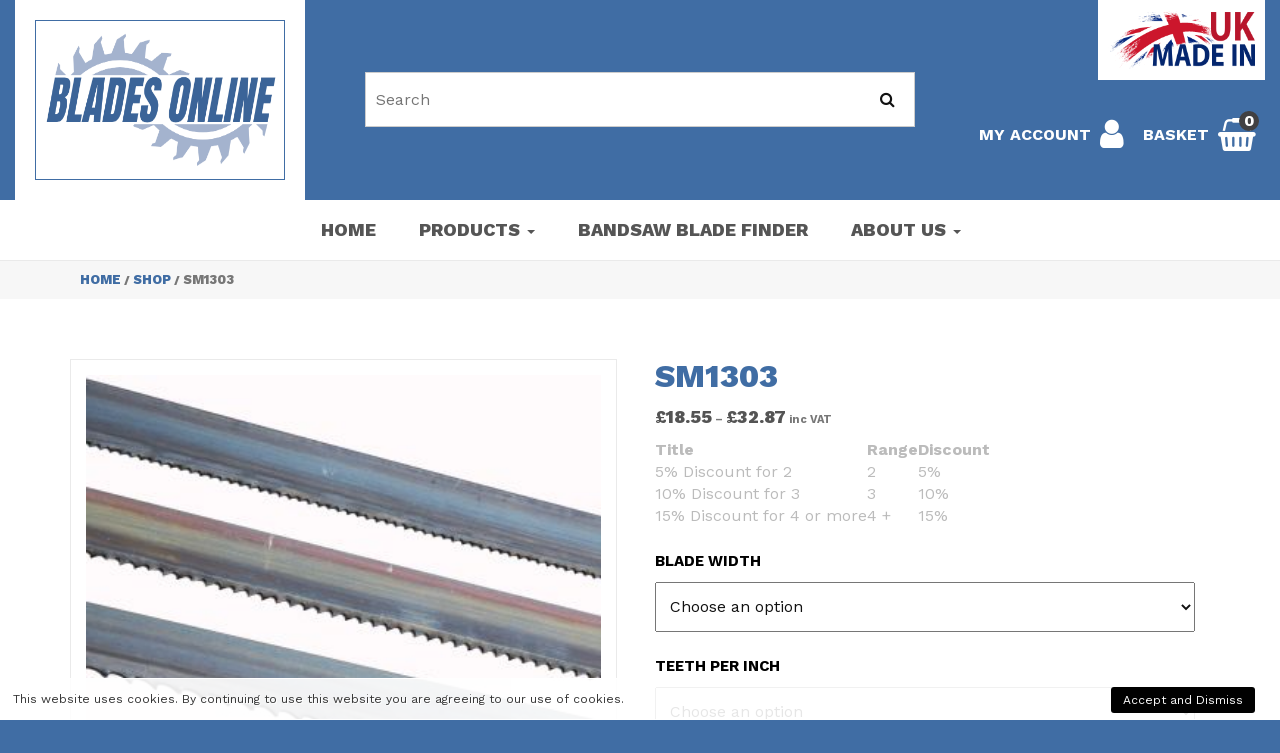

--- FILE ---
content_type: text/html; charset=UTF-8
request_url: https://bandsaw-blades-online.co.uk/products/sealey/sm1303/
body_size: 23063
content:
<!DOCTYPE html>
<html lang="en-US" class="no-js">
<head>
	<!-- Google Tag Manager 
<script>(function(w,d,s,l,i){w[l]=w[l]||[];w[l].push({'gtm.start':
new Date().getTime(),event:'gtm.js'});var f=d.getElementsByTagName(s)[0],
j=d.createElement(s),dl=l!='dataLayer'?'&l='+l:'';j.async=true;j.src=
'https://www.googletagmanager.com/gtm.js?id='+i+dl;f.parentNode.insertBefore(j,f);
})(window,document,'script','dataLayer','GTM-PQP5LFP');</script>
End Google Tag Manager -->
  <meta charset="UTF-8">
  <meta name="viewport" content="width=device-width, initial-scale=1">
  <meta http-equiv="x-ua-compatible" content="ie=edge">
  <script>(function(html){html.className = html.className.replace(/\bno-js\b/,'js')})(document.documentElement);</script>
<meta name='robots' content='index, follow, max-image-preview:large, max-snippet:-1, max-video-preview:-1' />

	<!-- This site is optimized with the Yoast SEO plugin v23.5 - https://yoast.com/wordpress/plugins/seo/ -->
	<title>SM1303 | Bandsaw Blades Online</title>
	<link rel="canonical" href="https://bandsaw-blades-online.co.uk/products/narrow-bandsaws-by-manufacturer/sealey/sm1303/" />
	<meta property="og:locale" content="en_US" />
	<meta property="og:type" content="article" />
	<meta property="og:title" content="SM1303 | Bandsaw Blades Online" />
	<meta property="og:description" content="Our narrow band saw blades are designed for precision cutting and are perfect for a wide range of applications, including..." />
	<meta property="og:url" content="https://bandsaw-blades-online.co.uk/products/narrow-bandsaws-by-manufacturer/sealey/sm1303/" />
	<meta property="og:site_name" content="Bandsaw Blades Online" />
	<meta property="article:modified_time" content="2025-04-01T08:25:43+00:00" />
	<meta property="og:image" content="https://bandsaw-blades-online.co.uk/wp-content/uploads/2021/01/21c0b87e0d310096b3e6317ec2dccbbc79f9f4b2.jpeg" />
	<meta property="og:image:width" content="350" />
	<meta property="og:image:height" content="350" />
	<meta property="og:image:type" content="image/jpeg" />
	<meta name="twitter:card" content="summary_large_image" />
	<meta name="twitter:label1" content="Est. reading time" />
	<meta name="twitter:data1" content="1 minute" />
	<script type="application/ld+json" class="yoast-schema-graph">{"@context":"https://schema.org","@graph":[{"@type":"WebPage","@id":"https://bandsaw-blades-online.co.uk/products/narrow-bandsaws-by-manufacturer/sealey/sm1303/","url":"https://bandsaw-blades-online.co.uk/products/narrow-bandsaws-by-manufacturer/sealey/sm1303/","name":"SM1303 | Bandsaw Blades Online","isPartOf":{"@id":"https://bandsaw-blades-online.co.uk/#website"},"primaryImageOfPage":{"@id":"https://bandsaw-blades-online.co.uk/products/narrow-bandsaws-by-manufacturer/sealey/sm1303/#primaryimage"},"image":{"@id":"https://bandsaw-blades-online.co.uk/products/narrow-bandsaws-by-manufacturer/sealey/sm1303/#primaryimage"},"thumbnailUrl":"https://bandsaw-blades-online.co.uk/wp-content/uploads/2021/01/21c0b87e0d310096b3e6317ec2dccbbc79f9f4b2.jpeg","datePublished":"2021-08-23T08:53:00+00:00","dateModified":"2025-04-01T08:25:43+00:00","breadcrumb":{"@id":"https://bandsaw-blades-online.co.uk/products/narrow-bandsaws-by-manufacturer/sealey/sm1303/#breadcrumb"},"inLanguage":"en-US","potentialAction":[{"@type":"ReadAction","target":["https://bandsaw-blades-online.co.uk/products/narrow-bandsaws-by-manufacturer/sealey/sm1303/"]}]},{"@type":"ImageObject","inLanguage":"en-US","@id":"https://bandsaw-blades-online.co.uk/products/narrow-bandsaws-by-manufacturer/sealey/sm1303/#primaryimage","url":"https://bandsaw-blades-online.co.uk/wp-content/uploads/2021/01/21c0b87e0d310096b3e6317ec2dccbbc79f9f4b2.jpeg","contentUrl":"https://bandsaw-blades-online.co.uk/wp-content/uploads/2021/01/21c0b87e0d310096b3e6317ec2dccbbc79f9f4b2.jpeg","width":350,"height":350},{"@type":"BreadcrumbList","@id":"https://bandsaw-blades-online.co.uk/products/narrow-bandsaws-by-manufacturer/sealey/sm1303/#breadcrumb","itemListElement":[{"@type":"ListItem","position":1,"name":"Home","item":"https://bandsaw-blades-online.co.uk/"},{"@type":"ListItem","position":2,"name":"Shop","item":"https://bandsaw-blades-online.co.uk/shop/"},{"@type":"ListItem","position":3,"name":"SM1303"}]},{"@type":"WebSite","@id":"https://bandsaw-blades-online.co.uk/#website","url":"https://bandsaw-blades-online.co.uk/","name":"Bandsaw Blades Online","description":"From EPS Services &amp; Tooling","publisher":{"@id":"https://bandsaw-blades-online.co.uk/#organization"},"potentialAction":[{"@type":"SearchAction","target":{"@type":"EntryPoint","urlTemplate":"https://bandsaw-blades-online.co.uk/?s={search_term_string}"},"query-input":{"@type":"PropertyValueSpecification","valueRequired":true,"valueName":"search_term_string"}}],"inLanguage":"en-US"},{"@type":"Organization","@id":"https://bandsaw-blades-online.co.uk/#organization","name":"Bandsaw Blades Online","url":"https://bandsaw-blades-online.co.uk/","logo":{"@type":"ImageObject","inLanguage":"en-US","@id":"https://bandsaw-blades-online.co.uk/#/schema/logo/image/","url":"https://bandsaw-blades-online.co.uk/wp-content/uploads/2024/08/cropped-cropped-BANDSAW-BLADES-ONLINE-LOGO.png","contentUrl":"https://bandsaw-blades-online.co.uk/wp-content/uploads/2024/08/cropped-cropped-BANDSAW-BLADES-ONLINE-LOGO.png","width":938,"height":471,"caption":"Bandsaw Blades Online"},"image":{"@id":"https://bandsaw-blades-online.co.uk/#/schema/logo/image/"}}]}</script>
	<!-- / Yoast SEO plugin. -->


<link rel='dns-prefetch' href='//cdn.chatway.app' />
<link rel='dns-prefetch' href='//cdnjs.cloudflare.com' />
<script type="text/javascript">
/* <![CDATA[ */
window._wpemojiSettings = {"baseUrl":"https:\/\/s.w.org\/images\/core\/emoji\/14.0.0\/72x72\/","ext":".png","svgUrl":"https:\/\/s.w.org\/images\/core\/emoji\/14.0.0\/svg\/","svgExt":".svg","source":{"concatemoji":"https:\/\/bandsaw-blades-online.co.uk\/wp-includes\/js\/wp-emoji-release.min.js"}};
/*! This file is auto-generated */
!function(i,n){var o,s,e;function c(e){try{var t={supportTests:e,timestamp:(new Date).valueOf()};sessionStorage.setItem(o,JSON.stringify(t))}catch(e){}}function p(e,t,n){e.clearRect(0,0,e.canvas.width,e.canvas.height),e.fillText(t,0,0);var t=new Uint32Array(e.getImageData(0,0,e.canvas.width,e.canvas.height).data),r=(e.clearRect(0,0,e.canvas.width,e.canvas.height),e.fillText(n,0,0),new Uint32Array(e.getImageData(0,0,e.canvas.width,e.canvas.height).data));return t.every(function(e,t){return e===r[t]})}function u(e,t,n){switch(t){case"flag":return n(e,"\ud83c\udff3\ufe0f\u200d\u26a7\ufe0f","\ud83c\udff3\ufe0f\u200b\u26a7\ufe0f")?!1:!n(e,"\ud83c\uddfa\ud83c\uddf3","\ud83c\uddfa\u200b\ud83c\uddf3")&&!n(e,"\ud83c\udff4\udb40\udc67\udb40\udc62\udb40\udc65\udb40\udc6e\udb40\udc67\udb40\udc7f","\ud83c\udff4\u200b\udb40\udc67\u200b\udb40\udc62\u200b\udb40\udc65\u200b\udb40\udc6e\u200b\udb40\udc67\u200b\udb40\udc7f");case"emoji":return!n(e,"\ud83e\udef1\ud83c\udffb\u200d\ud83e\udef2\ud83c\udfff","\ud83e\udef1\ud83c\udffb\u200b\ud83e\udef2\ud83c\udfff")}return!1}function f(e,t,n){var r="undefined"!=typeof WorkerGlobalScope&&self instanceof WorkerGlobalScope?new OffscreenCanvas(300,150):i.createElement("canvas"),a=r.getContext("2d",{willReadFrequently:!0}),o=(a.textBaseline="top",a.font="600 32px Arial",{});return e.forEach(function(e){o[e]=t(a,e,n)}),o}function t(e){var t=i.createElement("script");t.src=e,t.defer=!0,i.head.appendChild(t)}"undefined"!=typeof Promise&&(o="wpEmojiSettingsSupports",s=["flag","emoji"],n.supports={everything:!0,everythingExceptFlag:!0},e=new Promise(function(e){i.addEventListener("DOMContentLoaded",e,{once:!0})}),new Promise(function(t){var n=function(){try{var e=JSON.parse(sessionStorage.getItem(o));if("object"==typeof e&&"number"==typeof e.timestamp&&(new Date).valueOf()<e.timestamp+604800&&"object"==typeof e.supportTests)return e.supportTests}catch(e){}return null}();if(!n){if("undefined"!=typeof Worker&&"undefined"!=typeof OffscreenCanvas&&"undefined"!=typeof URL&&URL.createObjectURL&&"undefined"!=typeof Blob)try{var e="postMessage("+f.toString()+"("+[JSON.stringify(s),u.toString(),p.toString()].join(",")+"));",r=new Blob([e],{type:"text/javascript"}),a=new Worker(URL.createObjectURL(r),{name:"wpTestEmojiSupports"});return void(a.onmessage=function(e){c(n=e.data),a.terminate(),t(n)})}catch(e){}c(n=f(s,u,p))}t(n)}).then(function(e){for(var t in e)n.supports[t]=e[t],n.supports.everything=n.supports.everything&&n.supports[t],"flag"!==t&&(n.supports.everythingExceptFlag=n.supports.everythingExceptFlag&&n.supports[t]);n.supports.everythingExceptFlag=n.supports.everythingExceptFlag&&!n.supports.flag,n.DOMReady=!1,n.readyCallback=function(){n.DOMReady=!0}}).then(function(){return e}).then(function(){var e;n.supports.everything||(n.readyCallback(),(e=n.source||{}).concatemoji?t(e.concatemoji):e.wpemoji&&e.twemoji&&(t(e.twemoji),t(e.wpemoji)))}))}((window,document),window._wpemojiSettings);
/* ]]> */
</script>
<link rel='stylesheet' id='font-awesome-css' href='https://bandsaw-blades-online.co.uk/wp-content/plugins/advanced-product-labels-for-woocommerce/berocket/assets/css/font-awesome.min.css' type='text/css' media='all' />
<link rel='stylesheet' id='berocket_products_label_style-css' href='https://bandsaw-blades-online.co.uk/wp-content/plugins/advanced-product-labels-for-woocommerce/css/frontend.css' type='text/css' media='all' />
<style id='berocket_products_label_style-inline-css' type='text/css'>

        .berocket_better_labels:before,
        .berocket_better_labels:after {
            clear: both;
            content: " ";
            display: block;
        }
        .berocket_better_labels.berocket_better_labels_image {
            position: absolute!important;
            top: 0px!important;
            bottom: 0px!important;
            left: 0px!important;
            right: 0px!important;
            pointer-events: none;
        }
        .berocket_better_labels.berocket_better_labels_image * {
            pointer-events: none;
        }
        .berocket_better_labels.berocket_better_labels_image img,
        .berocket_better_labels.berocket_better_labels_image .fa,
        .berocket_better_labels.berocket_better_labels_image .berocket_color_label,
        .berocket_better_labels.berocket_better_labels_image .berocket_image_background,
        .berocket_better_labels .berocket_better_labels_line .br_alabel,
        .berocket_better_labels .berocket_better_labels_line .br_alabel span {
            pointer-events: all;
        }
        .berocket_better_labels .berocket_color_label,
        .br_alabel .berocket_color_label {
            width: 100%;
            height: 100%;
            display: block;
        }
        .berocket_better_labels .berocket_better_labels_position_left {
            text-align:left;
            float: left;
            clear: left;
        }
        .berocket_better_labels .berocket_better_labels_position_center {
            text-align:center;
        }
        .berocket_better_labels .berocket_better_labels_position_right {
            text-align:right;
            float: right;
            clear: right;
        }
        .berocket_better_labels.berocket_better_labels_label {
            clear: both
        }
        .berocket_better_labels .berocket_better_labels_line {
            line-height: 1px;
        }
        .berocket_better_labels.berocket_better_labels_label .berocket_better_labels_line {
            clear: none;
        }
        .berocket_better_labels .berocket_better_labels_position_left .berocket_better_labels_line {
            clear: left;
        }
        .berocket_better_labels .berocket_better_labels_position_right .berocket_better_labels_line {
            clear: right;
        }
        .berocket_better_labels .berocket_better_labels_line .br_alabel {
            display: inline-block;
            position: relative;
            top: 0!important;
            left: 0!important;
            right: 0!important;
            line-height: 1px;
        }.berocket_better_labels .berocket_better_labels_position {
                display: flex;
                flex-direction: column;
            }
            .berocket_better_labels .berocket_better_labels_position.berocket_better_labels_position_left {
                align-items: start;
            }
            .berocket_better_labels .berocket_better_labels_position.berocket_better_labels_position_right {
                align-items: end;
            }
            .rtl .berocket_better_labels .berocket_better_labels_position.berocket_better_labels_position_left {
                align-items: end;
            }
            .rtl .berocket_better_labels .berocket_better_labels_position.berocket_better_labels_position_right {
                align-items: start;
            }
            .berocket_better_labels .berocket_better_labels_position.berocket_better_labels_position_center {
                align-items: center;
            }
            .berocket_better_labels .berocket_better_labels_position .berocket_better_labels_inline {
                display: flex;
                align-items: start;
            }
</style>
<link rel='stylesheet' id='berocket_mm_quantity_style-css' href='https://bandsaw-blades-online.co.uk/wp-content/plugins/minmax-quantity-for-woocommerce/css/shop.css' type='text/css' media='all' />
<link rel='stylesheet' id='themecomplete-fontawesome-css' href='https://bandsaw-blades-online.co.uk/wp-content/plugins/woocommerce-tm-extra-product-options/assets/css/fontawesome.css' type='text/css' media='screen' />
<link rel='stylesheet' id='themecomplete-animate-css' href='https://bandsaw-blades-online.co.uk/wp-content/plugins/woocommerce-tm-extra-product-options/assets/css/animate.css' type='text/css' media='all' />
<link rel='stylesheet' id='themecomplete-epo-css' href='https://bandsaw-blades-online.co.uk/wp-content/plugins/woocommerce-tm-extra-product-options/assets/css/tm-epo.css' type='text/css' media='all' />
<link rel='stylesheet' id='themecomplete-epo-smallscreen-css' href='https://bandsaw-blades-online.co.uk/wp-content/plugins/woocommerce-tm-extra-product-options/assets/css/tm-epo-smallscreen.css' type='text/css' media='only screen and (max-width: 768px)' />
<style id='wp-emoji-styles-inline-css' type='text/css'>

	img.wp-smiley, img.emoji {
		display: inline !important;
		border: none !important;
		box-shadow: none !important;
		height: 1em !important;
		width: 1em !important;
		margin: 0 0.07em !important;
		vertical-align: -0.1em !important;
		background: none !important;
		padding: 0 !important;
	}
</style>
<link rel='stylesheet' id='wp-block-library-css' href='https://bandsaw-blades-online.co.uk/wp-includes/css/dist/block-library/style.min.css' type='text/css' media='all' />
<link rel='stylesheet' id='wc-blocks-vendors-style-css' href='https://bandsaw-blades-online.co.uk/wp-content/plugins/woocommerce/packages/woocommerce-blocks/build/wc-blocks-vendors-style.css' type='text/css' media='all' />
<link rel='stylesheet' id='wc-blocks-style-css' href='https://bandsaw-blades-online.co.uk/wp-content/plugins/woocommerce/packages/woocommerce-blocks/build/wc-blocks-style.css' type='text/css' media='all' />
<style id='classic-theme-styles-inline-css' type='text/css'>
/*! This file is auto-generated */
.wp-block-button__link{color:#fff;background-color:#32373c;border-radius:9999px;box-shadow:none;text-decoration:none;padding:calc(.667em + 2px) calc(1.333em + 2px);font-size:1.125em}.wp-block-file__button{background:#32373c;color:#fff;text-decoration:none}
</style>
<style id='global-styles-inline-css' type='text/css'>
body{--wp--preset--color--black: #000000;--wp--preset--color--cyan-bluish-gray: #abb8c3;--wp--preset--color--white: #ffffff;--wp--preset--color--pale-pink: #f78da7;--wp--preset--color--vivid-red: #cf2e2e;--wp--preset--color--luminous-vivid-orange: #ff6900;--wp--preset--color--luminous-vivid-amber: #fcb900;--wp--preset--color--light-green-cyan: #7bdcb5;--wp--preset--color--vivid-green-cyan: #00d084;--wp--preset--color--pale-cyan-blue: #8ed1fc;--wp--preset--color--vivid-cyan-blue: #0693e3;--wp--preset--color--vivid-purple: #9b51e0;--wp--preset--gradient--vivid-cyan-blue-to-vivid-purple: linear-gradient(135deg,rgba(6,147,227,1) 0%,rgb(155,81,224) 100%);--wp--preset--gradient--light-green-cyan-to-vivid-green-cyan: linear-gradient(135deg,rgb(122,220,180) 0%,rgb(0,208,130) 100%);--wp--preset--gradient--luminous-vivid-amber-to-luminous-vivid-orange: linear-gradient(135deg,rgba(252,185,0,1) 0%,rgba(255,105,0,1) 100%);--wp--preset--gradient--luminous-vivid-orange-to-vivid-red: linear-gradient(135deg,rgba(255,105,0,1) 0%,rgb(207,46,46) 100%);--wp--preset--gradient--very-light-gray-to-cyan-bluish-gray: linear-gradient(135deg,rgb(238,238,238) 0%,rgb(169,184,195) 100%);--wp--preset--gradient--cool-to-warm-spectrum: linear-gradient(135deg,rgb(74,234,220) 0%,rgb(151,120,209) 20%,rgb(207,42,186) 40%,rgb(238,44,130) 60%,rgb(251,105,98) 80%,rgb(254,248,76) 100%);--wp--preset--gradient--blush-light-purple: linear-gradient(135deg,rgb(255,206,236) 0%,rgb(152,150,240) 100%);--wp--preset--gradient--blush-bordeaux: linear-gradient(135deg,rgb(254,205,165) 0%,rgb(254,45,45) 50%,rgb(107,0,62) 100%);--wp--preset--gradient--luminous-dusk: linear-gradient(135deg,rgb(255,203,112) 0%,rgb(199,81,192) 50%,rgb(65,88,208) 100%);--wp--preset--gradient--pale-ocean: linear-gradient(135deg,rgb(255,245,203) 0%,rgb(182,227,212) 50%,rgb(51,167,181) 100%);--wp--preset--gradient--electric-grass: linear-gradient(135deg,rgb(202,248,128) 0%,rgb(113,206,126) 100%);--wp--preset--gradient--midnight: linear-gradient(135deg,rgb(2,3,129) 0%,rgb(40,116,252) 100%);--wp--preset--font-size--small: 13px;--wp--preset--font-size--medium: 20px;--wp--preset--font-size--large: 36px;--wp--preset--font-size--x-large: 42px;--wp--preset--spacing--20: 0.44rem;--wp--preset--spacing--30: 0.67rem;--wp--preset--spacing--40: 1rem;--wp--preset--spacing--50: 1.5rem;--wp--preset--spacing--60: 2.25rem;--wp--preset--spacing--70: 3.38rem;--wp--preset--spacing--80: 5.06rem;--wp--preset--shadow--natural: 6px 6px 9px rgba(0, 0, 0, 0.2);--wp--preset--shadow--deep: 12px 12px 50px rgba(0, 0, 0, 0.4);--wp--preset--shadow--sharp: 6px 6px 0px rgba(0, 0, 0, 0.2);--wp--preset--shadow--outlined: 6px 6px 0px -3px rgba(255, 255, 255, 1), 6px 6px rgba(0, 0, 0, 1);--wp--preset--shadow--crisp: 6px 6px 0px rgba(0, 0, 0, 1);}:where(.is-layout-flex){gap: 0.5em;}:where(.is-layout-grid){gap: 0.5em;}body .is-layout-flow > .alignleft{float: left;margin-inline-start: 0;margin-inline-end: 2em;}body .is-layout-flow > .alignright{float: right;margin-inline-start: 2em;margin-inline-end: 0;}body .is-layout-flow > .aligncenter{margin-left: auto !important;margin-right: auto !important;}body .is-layout-constrained > .alignleft{float: left;margin-inline-start: 0;margin-inline-end: 2em;}body .is-layout-constrained > .alignright{float: right;margin-inline-start: 2em;margin-inline-end: 0;}body .is-layout-constrained > .aligncenter{margin-left: auto !important;margin-right: auto !important;}body .is-layout-constrained > :where(:not(.alignleft):not(.alignright):not(.alignfull)){max-width: var(--wp--style--global--content-size);margin-left: auto !important;margin-right: auto !important;}body .is-layout-constrained > .alignwide{max-width: var(--wp--style--global--wide-size);}body .is-layout-flex{display: flex;}body .is-layout-flex{flex-wrap: wrap;align-items: center;}body .is-layout-flex > *{margin: 0;}body .is-layout-grid{display: grid;}body .is-layout-grid > *{margin: 0;}:where(.wp-block-columns.is-layout-flex){gap: 2em;}:where(.wp-block-columns.is-layout-grid){gap: 2em;}:where(.wp-block-post-template.is-layout-flex){gap: 1.25em;}:where(.wp-block-post-template.is-layout-grid){gap: 1.25em;}.has-black-color{color: var(--wp--preset--color--black) !important;}.has-cyan-bluish-gray-color{color: var(--wp--preset--color--cyan-bluish-gray) !important;}.has-white-color{color: var(--wp--preset--color--white) !important;}.has-pale-pink-color{color: var(--wp--preset--color--pale-pink) !important;}.has-vivid-red-color{color: var(--wp--preset--color--vivid-red) !important;}.has-luminous-vivid-orange-color{color: var(--wp--preset--color--luminous-vivid-orange) !important;}.has-luminous-vivid-amber-color{color: var(--wp--preset--color--luminous-vivid-amber) !important;}.has-light-green-cyan-color{color: var(--wp--preset--color--light-green-cyan) !important;}.has-vivid-green-cyan-color{color: var(--wp--preset--color--vivid-green-cyan) !important;}.has-pale-cyan-blue-color{color: var(--wp--preset--color--pale-cyan-blue) !important;}.has-vivid-cyan-blue-color{color: var(--wp--preset--color--vivid-cyan-blue) !important;}.has-vivid-purple-color{color: var(--wp--preset--color--vivid-purple) !important;}.has-black-background-color{background-color: var(--wp--preset--color--black) !important;}.has-cyan-bluish-gray-background-color{background-color: var(--wp--preset--color--cyan-bluish-gray) !important;}.has-white-background-color{background-color: var(--wp--preset--color--white) !important;}.has-pale-pink-background-color{background-color: var(--wp--preset--color--pale-pink) !important;}.has-vivid-red-background-color{background-color: var(--wp--preset--color--vivid-red) !important;}.has-luminous-vivid-orange-background-color{background-color: var(--wp--preset--color--luminous-vivid-orange) !important;}.has-luminous-vivid-amber-background-color{background-color: var(--wp--preset--color--luminous-vivid-amber) !important;}.has-light-green-cyan-background-color{background-color: var(--wp--preset--color--light-green-cyan) !important;}.has-vivid-green-cyan-background-color{background-color: var(--wp--preset--color--vivid-green-cyan) !important;}.has-pale-cyan-blue-background-color{background-color: var(--wp--preset--color--pale-cyan-blue) !important;}.has-vivid-cyan-blue-background-color{background-color: var(--wp--preset--color--vivid-cyan-blue) !important;}.has-vivid-purple-background-color{background-color: var(--wp--preset--color--vivid-purple) !important;}.has-black-border-color{border-color: var(--wp--preset--color--black) !important;}.has-cyan-bluish-gray-border-color{border-color: var(--wp--preset--color--cyan-bluish-gray) !important;}.has-white-border-color{border-color: var(--wp--preset--color--white) !important;}.has-pale-pink-border-color{border-color: var(--wp--preset--color--pale-pink) !important;}.has-vivid-red-border-color{border-color: var(--wp--preset--color--vivid-red) !important;}.has-luminous-vivid-orange-border-color{border-color: var(--wp--preset--color--luminous-vivid-orange) !important;}.has-luminous-vivid-amber-border-color{border-color: var(--wp--preset--color--luminous-vivid-amber) !important;}.has-light-green-cyan-border-color{border-color: var(--wp--preset--color--light-green-cyan) !important;}.has-vivid-green-cyan-border-color{border-color: var(--wp--preset--color--vivid-green-cyan) !important;}.has-pale-cyan-blue-border-color{border-color: var(--wp--preset--color--pale-cyan-blue) !important;}.has-vivid-cyan-blue-border-color{border-color: var(--wp--preset--color--vivid-cyan-blue) !important;}.has-vivid-purple-border-color{border-color: var(--wp--preset--color--vivid-purple) !important;}.has-vivid-cyan-blue-to-vivid-purple-gradient-background{background: var(--wp--preset--gradient--vivid-cyan-blue-to-vivid-purple) !important;}.has-light-green-cyan-to-vivid-green-cyan-gradient-background{background: var(--wp--preset--gradient--light-green-cyan-to-vivid-green-cyan) !important;}.has-luminous-vivid-amber-to-luminous-vivid-orange-gradient-background{background: var(--wp--preset--gradient--luminous-vivid-amber-to-luminous-vivid-orange) !important;}.has-luminous-vivid-orange-to-vivid-red-gradient-background{background: var(--wp--preset--gradient--luminous-vivid-orange-to-vivid-red) !important;}.has-very-light-gray-to-cyan-bluish-gray-gradient-background{background: var(--wp--preset--gradient--very-light-gray-to-cyan-bluish-gray) !important;}.has-cool-to-warm-spectrum-gradient-background{background: var(--wp--preset--gradient--cool-to-warm-spectrum) !important;}.has-blush-light-purple-gradient-background{background: var(--wp--preset--gradient--blush-light-purple) !important;}.has-blush-bordeaux-gradient-background{background: var(--wp--preset--gradient--blush-bordeaux) !important;}.has-luminous-dusk-gradient-background{background: var(--wp--preset--gradient--luminous-dusk) !important;}.has-pale-ocean-gradient-background{background: var(--wp--preset--gradient--pale-ocean) !important;}.has-electric-grass-gradient-background{background: var(--wp--preset--gradient--electric-grass) !important;}.has-midnight-gradient-background{background: var(--wp--preset--gradient--midnight) !important;}.has-small-font-size{font-size: var(--wp--preset--font-size--small) !important;}.has-medium-font-size{font-size: var(--wp--preset--font-size--medium) !important;}.has-large-font-size{font-size: var(--wp--preset--font-size--large) !important;}.has-x-large-font-size{font-size: var(--wp--preset--font-size--x-large) !important;}
.wp-block-navigation a:where(:not(.wp-element-button)){color: inherit;}
:where(.wp-block-post-template.is-layout-flex){gap: 1.25em;}:where(.wp-block-post-template.is-layout-grid){gap: 1.25em;}
:where(.wp-block-columns.is-layout-flex){gap: 2em;}:where(.wp-block-columns.is-layout-grid){gap: 2em;}
.wp-block-pullquote{font-size: 1.5em;line-height: 1.6;}
</style>
<link rel='stylesheet' id='contact-form-7-css' href='https://bandsaw-blades-online.co.uk/wp-content/plugins/contact-form-7/includes/css/styles.css' type='text/css' media='all' />
<link rel='stylesheet' id='woocommerce-layout-css' href='https://bandsaw-blades-online.co.uk/wp-content/plugins/woocommerce/assets/css/woocommerce-layout.css' type='text/css' media='all' />
<link rel='stylesheet' id='woocommerce-smallscreen-css' href='https://bandsaw-blades-online.co.uk/wp-content/plugins/woocommerce/assets/css/woocommerce-smallscreen.css' type='text/css' media='only screen and (max-width: 768px)' />
<link rel='stylesheet' id='woocommerce-general-css' href='https://bandsaw-blades-online.co.uk/wp-content/plugins/woocommerce/assets/css/woocommerce.css' type='text/css' media='all' />
<style id='woocommerce-inline-inline-css' type='text/css'>
.woocommerce form .form-row .required { visibility: visible; }
</style>
<link rel='stylesheet' id='gateway-css' href='https://bandsaw-blades-online.co.uk/wp-content/plugins/woocommerce-paypal-payments/modules/ppcp-button/assets/css/gateway.css' type='text/css' media='all' />
<link rel='stylesheet' id='mediaorb_carousel_css-css' href='https://bandsaw-blades-online.co.uk/wp-content/themes/MediaorbTheme/assets/css/mediaorb.carousel.css' type='text/css' media='all' />
<link rel='stylesheet' id='bootstrap_css-css' href='https://bandsaw-blades-online.co.uk/wp-content/themes/MediaorbTheme/assets/css/bootstrap.min.css' type='text/css' media='all' />
<link rel='stylesheet' id='fa_css-css' href='https://bandsaw-blades-online.co.uk/wp-content/themes/MediaorbTheme/assets/css/font-awesome.min.css' type='text/css' media='all' />
<link rel='stylesheet' id='base_css-css' href='https://bandsaw-blades-online.co.uk/wp-content/themes/MediaorbTheme/assets/css/base.css' type='text/css' media='all' />
<link rel='stylesheet' id='theme_css-css' href='https://bandsaw-blades-online.co.uk/wp-content/themes/MediaorbTheme/assets/css/theme.css' type='text/css' media='all' />
<link rel='stylesheet' id='cookies_css-css' href='https://bandsaw-blades-online.co.uk/wp-content/themes/MediaorbTheme/assets/css/cookies.css' type='text/css' media='all' />
<link rel='stylesheet' id='owlcarousel_css-css' href='https://bandsaw-blades-online.co.uk/wp-content/themes/MediaorbTheme/assets/css/owl.carousel.min.css' type='text/css' media='all' />
<link rel='stylesheet' id='lightbox_css-css' href='https://bandsaw-blades-online.co.uk/wp-content/themes/MediaorbTheme/assets/css/prettyPhoto.css' type='text/css' media='all' />
<link rel='stylesheet' id='wpce-main-style-css' href='https://bandsaw-blades-online.co.uk/wp-content/plugins/woo-parts-compatibility-editor/assets/css/style.css' type='text/css' media='all' />
<link rel='stylesheet' id='select2-css' href='https://bandsaw-blades-online.co.uk/wp-content/plugins/woocommerce/assets/css/select2.css' type='text/css' media='all' />
<style id='themecomplete-extra-css-inline-css' type='text/css'>
.woocommerce #content table.cart img.epo-upload-image, .woocommerce table.cart img.epo-upload-image, .woocommerce-page #content table.cart img.epo-upload-image, .woocommerce-page table.cart img.epo-upload-image, .epo-upload-image {max-width: calc(70% - 0.5em)  !important;max-height: none !important;}

</style>
<script type="text/javascript" src="https://bandsaw-blades-online.co.uk/wp-includes/js/jquery/jquery.min.js" id="jquery-core-js"></script>
<script type="text/javascript" src="https://cdnjs.cloudflare.com/ajax/libs/jquery-migrate/1.4.1/jquery-migrate.min.js" id="jquery-migrate-js"></script>
<script type="text/javascript" src="https://bandsaw-blades-online.co.uk/wp-content/plugins/minmax-quantity-for-woocommerce/js/frontend.js" id="berocket-front-cart-js-js"></script>
<script type="text/javascript" id="wpce-main-script-js-extra">
/* <![CDATA[ */
var wpce = {"ajax_url":"https:\/\/bandsaw-blades-online.co.uk\/wp-admin\/admin-ajax.php","preloader_finder_terms":[]};
/* ]]> */
</script>
<script type="text/javascript" src="https://bandsaw-blades-online.co.uk/wp-content/plugins/woo-parts-compatibility-editor/assets/js/scripts.js" id="wpce-main-script-js"></script>
<link rel="https://api.w.org/" href="https://bandsaw-blades-online.co.uk/wp-json/" /><link rel="alternate" type="application/json" href="https://bandsaw-blades-online.co.uk/wp-json/wp/v2/product/18615" /><link rel="alternate" type="application/json+oembed" href="https://bandsaw-blades-online.co.uk/wp-json/oembed/1.0/embed?url=https%3A%2F%2Fbandsaw-blades-online.co.uk%2Fproducts%2Fnarrow-bandsaws-by-manufacturer%2Fsealey%2Fsm1303%2F" />
<link rel="alternate" type="text/xml+oembed" href="https://bandsaw-blades-online.co.uk/wp-json/oembed/1.0/embed?url=https%3A%2F%2Fbandsaw-blades-online.co.uk%2Fproducts%2Fnarrow-bandsaws-by-manufacturer%2Fsealey%2Fsm1303%2F&#038;format=xml" />
<style>.product .images {position: relative;}</style><style></style><meta name="author" content="Mitchell Brooks Of Media Orb">	<noscript><style>.woocommerce-product-gallery{ opacity: 1 !important; }</style></noscript>
	
<style type="text/css" id="breadcrumb-trail-css">.breadcrumbs .trail-browse,.breadcrumbs .trail-items,.breadcrumbs .trail-items li {display: inline-block;margin:0;padding: 0;border:none;background:transparent;text-indent: 0;}.breadcrumbs .trail-browse {font-size: inherit;font-style:inherit;font-weight: inherit;color: inherit;}.breadcrumbs .trail-items {list-style: none;}.trail-items li::after {content: "\002F";padding: 0 0.5em;}.trail-items li:last-of-type::after {display: none;}</style>
<style type="text/css">.recentcomments a{display:inline !important;padding:0 !important;margin:0 !important;}</style><script class="tm-hidden" type="text/template" id="tmpl-tc-cart-options-popup">
	<div class='header'>
		<h3>{{{ data.title }}}</h3>
	</div>
	<div id='{{{ data.id }}}' class='float-editbox'>{{{ data.html }}}</div>
	<div class='footer'>
		<div class='inner'>
			<span class='tm-button button button-secondary button-large floatbox-cancel'>{{{ data.close }}}</span>
		</div>
	</div>
</script>
<script class="tm-hidden" type="text/template" id="tmpl-tc-lightbox">
	<div class="tc-lightbox-wrap">
		<span class="tc-lightbox-button tcfa tcfa-search tc-transition tcinit"></span>
	</div>
</script>
<script class="tm-hidden" type="text/template" id="tmpl-tc-lightbox-zoom">
	<span class="tc-lightbox-button-close tcfa tcfa-times"></span>
	{{{ data.img }}}
</script>
<script class="tm-hidden" type="text/template" id="tmpl-tc-final-totals">
	<dl class="tm-extra-product-options-totals tm-custom-price-totals">
		<# if (data.show_unit_price==true){ #>		<dt class="tm-unit-price">{{{ data.unit_price }}}</dt>
		<dd class="tm-unit-price">
			<span class="price amount options">{{{ data.formatted_unit_price }}}</span>
		</dd>		<# } #>
		<# if (data.show_options_vat==true){ #>		<dt class="tm-vat-options-totals">{{{ data.options_vat_total }}}</dt>
		<dd class="tm-vat-options-totals">
			<span class="price amount options">{{{ data.formatted_vat_options_total }}}</span>
		</dd>		<# } #>
		<# if (data.show_options_total==true){ #>		<dt class="tm-options-totals">{{{ data.options_total }}}</dt>
		<dd class="tm-options-totals">
			<span class="price amount options">{{{ data.formatted_options_total }}}</span>
		</dd>		<# } #>
		<# if (data.show_fees_total==true){ #>		<dt class="tm-fee-totals">{{{ data.fees_total }}}</dt>
		<dd class="tm-fee-totals">
			<span class="price amount fees">{{{ data.formatted_fees_total }}}</span>
		</dd>		<# } #>
		<# if (data.show_extra_fee==true){ #>		<dt class="tm-extra-fee">{{{ data.extra_fee }}}</dt>
		<dd class="tm-extra-fee">
			<span class="price amount options extra-fee">{{{ data.formatted_extra_fee }}}</span>
		</dd>		<# } #>
		<# if (data.show_final_total==true){ #>		<dt class="tm-final-totals">{{{ data.final_total }}}</dt>
		<dd class="tm-final-totals">
			<span class="price amount final">{{{ data.formatted_final_total }}}</span>
		</dd>		<# } #>
			</dl>
</script>
<script class="tm-hidden" type="text/template" id="tmpl-tc-price">
	<span class="amount">{{{ data.price.price }}}</span>
</script>
<script class="tm-hidden" type="text/template" id="tmpl-tc-sale-price">
	<del>
		<span class="tc-original-price amount">{{{ data.price.original_price }}}</span>
	</del>
	<ins>
		<span class="amount">{{{ data.price.price }}}</span>
	</ins>
</script>
<script class="tm-hidden" type="text/template" id="tmpl-tc-section-pop-link">
	<div id="tm-section-pop-up" class="tm-extra-product-options flasho tc-wrapper tm-section-pop-up single tm-animated appear">
		<div class='header'><h3>{{{ data.title }}}</h3></div>
		<div class="float-editbox" id="tc-floatbox-content"></div>
		<div class='footer'>
			<div class='inner'>
				<span class='tm-button button button-secondary button-large floatbox-cancel'>{{{ data.close }}}</span>
			</div>
		</div>
	</div>
</script>
<script class="tm-hidden" type="text/template" id="tmpl-tc-floating-box-nks">
	<# if (data.values.length) {#>
	{{{ data.html_before }}}
	<div class="tc-row tm-fb-labels">
		<span class="tc-cell tc-col-3 tm-fb-title">{{{ data.option_label }}}</span>
		<span class="tc-cell tc-col-3 tm-fb-value">{{{ data.option_value }}}</span>
		<span class="tc-cell tc-col-3 tm-fb-quantity">{{{ data.option__qty }}}</span>
		<span class="tc-cell tc-col-3 tm-fb-price">{{{ data.option_lpric }}}</span>
	</div>
	<# for (var i = 0; i < data.values.length; i++) { #>
		<# if (data.values[i].label_show=='' || data.values[i].value_show=='') {#>
	<div class="tc-row">
			<# if (data.values[i].label_show=='') {#>
		<span class="tc-cell tc-col-3 tm-fb-title">{{{ data.values[i].title }}}</span>
			<# } #>
			<# if (data.values[i].value_show=='') {#>
		<span class="tc-cell tc-col-3 tm-fb-value">{{{ data.values[i].value }}}</span>
			<# } #>
		<span class="tc-cell tc-col-3 tm-fb-quantity">{{{ data.values[i].quantity }}}</span>
		<span class="tc-cell tc-col-3 tm-fb-price">{{{ data.values[i].price }}}</span>
	</div>
		<# } #>
	<# } #>
	{{{ data.html_after }}}
	{{{ data.totals }}}
	<# }#>
</script>
<script class="tm-hidden" type="text/template" id="tmpl-tc-floating-box">
	<# if (data.values.length) {#>
	{{{ data.html_before }}}
	<dl class="tm-fb">
		<# for (var i = 0; i < data.values.length; i++) { #>
			<# if (data.values[i].label_show=='') {#>
		<dt class="tm-fb-title">{{{ data.values[i].title }}}</dt>
			<# } #>
			<# if (data.values[i].value_show=='') {#>
		<dd class="tm-fb-value">{{{ data.values[i].value }}}</dd>
			<# } #>
		<# } #>
	</dl>
	{{{ data.html_after }}}
	{{{ data.totals }}}
	<# }#>
</script>
<script class="tm-hidden" type="text/template" id="tmpl-tc-chars-remanining">
	<span class="tc-chars">
		<span class="tc-chars-remanining">{{{ data.maxlength }}}</span>
		<span class="tc-remaining"> {{{ data.characters_remaining }}}</span>
	</span>
</script>
<script class="tm-hidden" type="text/template" id="tmpl-tc-formatted-price"><# if (data.customer_price_format_wrap_start) {#>
	{{{ data.customer_price_format_wrap_start }}}
	<# } #>&lt;span class=&quot;woocommerce-Price-amount amount&quot;&gt;&lt;bdi&gt;&lt;span class=&quot;woocommerce-Price-currencySymbol&quot;&gt;&pound;&lt;/span&gt;{{{ data.price }}}&lt;/bdi&gt;&lt;/span&gt;<# if (data.customer_price_format_wrap_end) {#>
	{{{ data.customer_price_format_wrap_end }}}
	<# } #></script>
<script class="tm-hidden" type="text/template" id="tmpl-tc-formatted-sale-price"><# if (data.customer_price_format_wrap_start) {#>
	{{{ data.customer_price_format_wrap_start }}}
	<# } #>&lt;del aria-hidden=&quot;true&quot;&gt;&lt;span class=&quot;woocommerce-Price-amount amount&quot;&gt;&lt;bdi&gt;&lt;span class=&quot;woocommerce-Price-currencySymbol&quot;&gt;&pound;&lt;/span&gt;{{{ data.price }}}&lt;/bdi&gt;&lt;/span&gt;&lt;/del&gt; &lt;ins&gt;&lt;span class=&quot;woocommerce-Price-amount amount&quot;&gt;&lt;bdi&gt;&lt;span class=&quot;woocommerce-Price-currencySymbol&quot;&gt;&pound;&lt;/span&gt;{{{ data.sale_price }}}&lt;/bdi&gt;&lt;/span&gt;&lt;/ins&gt;<# if (data.customer_price_format_wrap_end) {#>
	{{{ data.customer_price_format_wrap_end }}}
	<# } #></script>
<script class="tm-hidden" type="text/template" id="tmpl-tc-upload-messages">
	<div class="header">
		<h3>{{{ data.title }}}</h3>
	</div>
	<div class="float-editbox" id="tc-floatbox-content">
		<div class="tc-upload-messages">
			<div class="tc-upload-message">{{{ data.message }}}</div>
			<# for (var id in data.files) {
				if (data.files.hasOwnProperty(id)) {#>
					<# for (var i in id) {
						if (data.files[id].hasOwnProperty(i)) {#>
						<div class="tc-upload-files">{{{ data.files[id][i] }}}</div>
						<# }
					}#>
				<# }
			}#>
		</div>
	</div>
	<div class="footer">
		<div class="inner">&nbsp;</div>
	</div>
</script>
      <link rel="icon" href="https://bandsaw-blades-online.co.uk/wp-content/uploads/2020/12/android-chrome-192x192-1.png" type="image/png"  >
    <link rel="preconnect" href="https://fonts.gstatic.com">
  <link href="https://fonts.googleapis.com/css2?family=Work+Sans:wght@400;500;700;800;900&display=swap" rel="stylesheet">
</head>

<div class="hidden-sm hidden-md hidden-lg">
  
<div class="slideMenu">
  <div class="container">
    <div class="row">
      <div class="col-xs-12">
        <div class="tableOuterMenu">
          <div class="tableInner">
            <ul itemscope="itemscope" itemtype="http://www.schema.org/SiteNavigationElement" id="menu-primary"   class="nav navbar-nav"><li itemprop="name" id="menu-item-11387" class="menu-item menu-item-type-post_type menu-item-object-page menu-item-home menu-item-11387"><a title="Home" href="https://bandsaw-blades-online.co.uk/" itemprop="url">Home</a></li>
<li itemprop="name" id="menu-item-11399" class="menu-item menu-item-type-post_type menu-item-object-page menu-item-has-children current_page_parent menu-item-11399 dropdown"><a title="Products" href="#" data-toggle="dropdown" class="dropdown-toggle" aria-haspopup="true" itemprop="url">Products <span class="caret"></span> </a>
<ul role="menu" class=" dropdown-menu">
	<li itemprop="name" id="menu-item-30901" class="menu-item menu-item-type-custom menu-item-object-custom menu-item-30901"><a title="Abrasives" href="https://bandsaw-blades-online.co.uk/shop/abrasives/" itemprop="url">Abrasives</a></li>
	<li itemprop="name" id="menu-item-31204" class="menu-item menu-item-type-custom menu-item-object-custom menu-item-31204"><a title="Chainsaw Chains &amp; Oils" href="https://bandsaw-blades-online.co.uk/shop/stihl/" itemprop="url">Chainsaw Chains &#038; Oils</a></li>
	<li itemprop="name" id="menu-item-27889" class="menu-item menu-item-type-custom menu-item-object-custom menu-item-27889"><a title="Circular Saws" href="https://bandsaw-blades-online.co.uk/shop/circular-saws/" itemprop="url">Circular Saws</a></li>
	<li itemprop="name" id="menu-item-30284" class="menu-item menu-item-type-custom menu-item-object-custom menu-item-30284"><a title="Mobile Sawmilling Blades" href="https://bandsaw-blades-online.co.uk/shop/mobile-sawmilling-bandsaw-blades/" itemprop="url">Mobile Sawmilling Blades</a></li>
	<li itemprop="name" id="menu-item-27650" class="menu-item menu-item-type-custom menu-item-object-custom menu-item-27650"><a title="Narrow Bandsaw Blades" href="https://bandsaw-blades-online.co.uk/shop/narrow-bandsaws-by-manufacturer/" itemprop="url">Narrow Bandsaw Blades</a></li>
	<li itemprop="name" id="menu-item-27649" class="menu-item menu-item-type-custom menu-item-object-custom menu-item-27649"><a title="Oils &amp; Lubricants" href="https://bandsaw-blades-online.co.uk/shop/lubricants/" itemprop="url">Oils &#038; Lubricants</a></li>
	<li itemprop="name" id="menu-item-30682" class="menu-item menu-item-type-custom menu-item-object-custom menu-item-30682"><a title="Profiled Cutters" href="https://bandsaw-blades-online.co.uk/shop/profile-cutters/" itemprop="url">Profiled Cutters</a></li>
	<li itemprop="name" id="menu-item-27631" class="menu-item menu-item-type-custom menu-item-object-custom menu-item-has-children menu-item-27631 dropdown"><a title="Clearance Stock" href="https://bandsaw-blades-online.co.uk/shop/clearance-stock/" itemprop="url">Clearance Stock</a></li>
</ul>
</li>
<li itemprop="name" id="menu-item-21966" class="menu-item menu-item-type-post_type menu-item-object-page menu-item-21966"><a title="Bandsaw Blade Finder" href="https://bandsaw-blades-online.co.uk/blade-finder/" itemprop="url">Bandsaw Blade Finder</a></li>
<li itemprop="name" id="menu-item-161" class="menu-item menu-item-type-post_type menu-item-object-page menu-item-has-children menu-item-161 dropdown"><a title="About Us" href="#" data-toggle="dropdown" class="dropdown-toggle" aria-haspopup="true" itemprop="url">About Us <span class="caret"></span> </a>
<ul role="menu" class=" dropdown-menu">
	<li itemprop="name" id="menu-item-27959" class="menu-item menu-item-type-post_type menu-item-object-page menu-item-27959"><a title="About Us" href="https://bandsaw-blades-online.co.uk/about-bandsaw-blades-uk/" itemprop="url">About Us</a></li>
	<li itemprop="name" id="menu-item-160" class="menu-item menu-item-type-post_type menu-item-object-page menu-item-160"><a title="Contact Us" href="https://bandsaw-blades-online.co.uk/contact-bandsaw-blades-online/" itemprop="url">Contact Us</a></li>
	<li itemprop="name" id="menu-item-27958" class="menu-item menu-item-type-post_type menu-item-object-page menu-item-27958"><a title="Our Blade Guarantee" href="https://bandsaw-blades-online.co.uk/our-blade-guarantee/" itemprop="url">Our Blade Guarantee</a></li>
	<li itemprop="name" id="menu-item-29645" class="menu-item menu-item-type-post_type menu-item-object-page menu-item-29645"><a title="Conversion Table" href="https://bandsaw-blades-online.co.uk/conversion-table/" itemprop="url">Conversion Table</a></li>
	<li itemprop="name" id="menu-item-30917" class="menu-item menu-item-type-post_type menu-item-object-page menu-item-30917"><a title="Delivery" href="https://bandsaw-blades-online.co.uk/delivery/" itemprop="url">Delivery</a></li>
	<li itemprop="name" id="menu-item-27960" class="menu-item menu-item-type-custom menu-item-object-custom menu-item-27960"><a title="Terms" href="https://eps-services.co.uk/terms-and-conditions/" itemprop="url">Terms</a></li>
</ul>
</li>
</ul>          </div>
        </div>
      </div>
    </div>
  </div>
</div>

<script>

// Load Quicker! Defer

jQuery(window).on('load resize', function(){

   let ScreenHeight = jQuery(window).height();

   jQuery(".tableOuterMenu").height(ScreenHeight);

   jQuery(".header-bars-wrap").on('click', function(){

     if (jQuery(':animated').length) {
       return false;
     }

     jQuery('body').toggleClass('no-scroll');

     jQuery(".slideMenu").stop().animate({width:'toggle'},350);

     var classList = jQuery(this).children();

     jQuery(classList).each(function(index){

       jQuery(this).toggleClass('change');

     });

   });

});

</script>
</div>

<body class="product-template-default single single-product postid-18615 wp-custom-logo theme-MediaorbTheme woocommerce woocommerce-page woocommerce-no-js tm-responsive">
	<!-- Google Tag Manager (noscript) -->
<noscript><iframe src="https://www.googletagmanager.com/ns.html?id=GTM-PQP5LFP"
height="0" width="0" style="display:none;visibility:hidden"></iframe></noscript>
<!-- End Google Tag Manager (noscript) -->
  <header id="header" class="header header-standard">
    
    <div class="middle-wrap hidden-xs">
      <div class="container-fluid middle">
        <div class="row">
          <div class="col-xs-12 col-sm-3 col-md-3 col-lg-3 unifyheight">
            <div itemscope itemtype="http://schema.org/Organization"><a href="https://bandsaw-blades-online.co.uk/" class="custom-logo-link" rel="home"><img width="938" height="471" src="https://bandsaw-blades-online.co.uk/wp-content/uploads/2024/08/cropped-cropped-BANDSAW-BLADES-ONLINE-LOGO.png" class="custom-logo" alt="cropped-cropped-BANDSAW-BLADES-ONLINE-LOGO.png" decoding="async" fetchpriority="high" srcset="https://bandsaw-blades-online.co.uk/wp-content/uploads/2024/08/cropped-cropped-BANDSAW-BLADES-ONLINE-LOGO.png 938w, https://bandsaw-blades-online.co.uk/wp-content/uploads/2024/08/cropped-cropped-BANDSAW-BLADES-ONLINE-LOGO-300x151.png 300w, https://bandsaw-blades-online.co.uk/wp-content/uploads/2024/08/cropped-cropped-BANDSAW-BLADES-ONLINE-LOGO-768x386.png 768w, https://bandsaw-blades-online.co.uk/wp-content/uploads/2024/08/cropped-cropped-BANDSAW-BLADES-ONLINE-LOGO-900x452.png 900w, https://bandsaw-blades-online.co.uk/wp-content/uploads/2024/08/cropped-cropped-BANDSAW-BLADES-ONLINE-LOGO-700x351.png 700w, https://bandsaw-blades-online.co.uk/wp-content/uploads/2024/08/cropped-cropped-BANDSAW-BLADES-ONLINE-LOGO-500x251.png 500w, https://bandsaw-blades-online.co.uk/wp-content/uploads/2024/08/cropped-cropped-BANDSAW-BLADES-ONLINE-LOGO-400x201.png 400w, https://bandsaw-blades-online.co.uk/wp-content/uploads/2024/08/cropped-cropped-BANDSAW-BLADES-ONLINE-LOGO-600x301.png 600w" sizes="(max-width: 938px) 100vw, 938px" /></a></div>          </div>
          <div class="col-xs-12 col-sm-6 col-md-5 col-lg-6 unifyheight">
            <div class="cta-table">
              <div class="cta-table-cell">
                <div class="header-search-wrap">
                  <form id="searchform" method="get" action="https://bandsaw-blades-online.co.uk/">
                    <div class="inner-form">
                      <input type="text" class="search-field" name="s" placeholder="Search" value="">
                      <button type = "submit" class="search-btn"><i class="fa fa-search" aria-hidden="true"></i>
                    </div>
                  </form>
                </div>
              </div>
            </div>
          </div>
          <div class="col-xs-12 col-sm-3 col-md-4 col-lg-3 unifyheight">
            <div class="cta-table">
              <div class="cta-table-cell">
                <div class="madeinuk">
                  <img width="236" height="96" src="https://bandsaw-blades-online.co.uk/wp-content/uploads/2021/03/logo-made-in-the-uk.png" class=" larger-width" title="logo-made-in-the-uk" alt="logo-made-in-the-uk" itemprop="image" />                </div>
                <ul class="header-icons">
                  <li>
                    <a href="/account">
                      <span class="header-icons-text unifyheight2">My Account</span>
                      <span class="header-icons-icon unifyheight2"><i class="fa fa-user" aria-hidden="true"></i></span>
                    </a>
                  </li>
                  <li>
                    <a href="/basket">
                      <span class="header-icons-text unifyheight2">Basket</span>
                      <span class="header-icons-icon unifyheight2">
                        <i class="fa fa-shopping-basket" aria-hidden="true">
                         <span class="totalAmount">
                           0                         </span>
                        </i>
                      </span>
                    </a>
                  </li>
                </ul>
              </div>
            </div>
          </div>
        </div>
      </div>
    </div>


    <div class="middle-wrap hidden-sm hidden-md hidden-lg">
      <div class="container middle">
        <div class="row">
          <div class="col-xs-6 unifyheight2">
            <div itemscope itemtype="http://schema.org/Organization"><a href="https://bandsaw-blades-online.co.uk/" class="custom-logo-link" rel="home"><img width="938" height="471" src="https://bandsaw-blades-online.co.uk/wp-content/uploads/2024/08/cropped-cropped-BANDSAW-BLADES-ONLINE-LOGO.png" class="custom-logo" alt="cropped-cropped-BANDSAW-BLADES-ONLINE-LOGO.png" decoding="async" srcset="https://bandsaw-blades-online.co.uk/wp-content/uploads/2024/08/cropped-cropped-BANDSAW-BLADES-ONLINE-LOGO.png 938w, https://bandsaw-blades-online.co.uk/wp-content/uploads/2024/08/cropped-cropped-BANDSAW-BLADES-ONLINE-LOGO-300x151.png 300w, https://bandsaw-blades-online.co.uk/wp-content/uploads/2024/08/cropped-cropped-BANDSAW-BLADES-ONLINE-LOGO-768x386.png 768w, https://bandsaw-blades-online.co.uk/wp-content/uploads/2024/08/cropped-cropped-BANDSAW-BLADES-ONLINE-LOGO-900x452.png 900w, https://bandsaw-blades-online.co.uk/wp-content/uploads/2024/08/cropped-cropped-BANDSAW-BLADES-ONLINE-LOGO-700x351.png 700w, https://bandsaw-blades-online.co.uk/wp-content/uploads/2024/08/cropped-cropped-BANDSAW-BLADES-ONLINE-LOGO-500x251.png 500w, https://bandsaw-blades-online.co.uk/wp-content/uploads/2024/08/cropped-cropped-BANDSAW-BLADES-ONLINE-LOGO-400x201.png 400w, https://bandsaw-blades-online.co.uk/wp-content/uploads/2024/08/cropped-cropped-BANDSAW-BLADES-ONLINE-LOGO-600x301.png 600w" sizes="(max-width: 938px) 100vw, 938px" /></a></div>          </div>
          <div class="col-xs-6 unifyheight2">
            <div class="hamburger-xs">
              <div class="header-xs-icons">


                <div class="header-xs-icons-inner">
                  <a href="/contact">
                    <i class="fa fa-envelope" aria-hidden="true"></i>
                  </a>


                      <a href="/account">
                        <span class="header-icons-icon"><i class="fa fa-user" aria-hidden="true"></i></span>
                      </a>

                      <a href="/basket">
                        <span class="header-icons-icon">
                          <i class="fa fa-shopping-basket" aria-hidden="true">
                           <span class="totalAmount">
                             0                           </span>
                          </i>
                        </span>
                      </a>
                      <div class="header-bars-wrap">
                        <div class="bar1"></div>
                        <div class="bar2"></div>
                        <div class="bar3"></div>
                      </div>
                </div>



              </div>
            </div>
          </div>
        </div>
      </div>
      <div class="container-fluid row-xs">
        <div class="row">
          <div class="col-xs-12 unifyheight2">
          <img width="236" height="96" src="https://bandsaw-blades-online.co.uk/wp-content/uploads/2021/03/logo-made-in-the-uk.png" class="madeinukimg larger-width" title="logo-made-in-the-uk" alt="logo-made-in-the-uk" itemprop="image" />          </div>
        </div>
      </div>
    </div>


          <div class="bottom-wrap nav-strip hidden-xs">
        <div class="container">
          <div class="row">
            <div class="col-xs-12">
              <nav class="navbar navbar-default">
    <div class="navbar-header">
      <button type="button" class="navbar-toggle collapsed" data-toggle="collapse" data-target="#navbar" aria-expanded="false">
        <span class="sr-only">Toggle navigation</span>
        <span class="icon-bar"></span>
        <span class="icon-bar"></span>
        <span class="icon-bar"></span>
      </button>
    </div>
    <div id="navbar" class="collapse navbar-collapse">
    <ul itemscope="itemscope" itemtype="http://www.schema.org/SiteNavigationElement" id="menu-primary-1" class="nav navbar-nav"><li itemprop="name" class="menu-item menu-item-type-post_type menu-item-object-page menu-item-home menu-item-11387"><a title="Home" href="https://bandsaw-blades-online.co.uk/" itemprop="url">Home</a></li>
<li itemprop="name" class="menu-item menu-item-type-post_type menu-item-object-page menu-item-has-children current_page_parent menu-item-11399 dropdown"><a title="Products" href="#" data-toggle="dropdown" class="dropdown-toggle" aria-haspopup="true" itemprop="url">Products <span class="caret"></span> </a>
<ul role="menu" class=" dropdown-menu">
	<li itemprop="name" class="menu-item menu-item-type-custom menu-item-object-custom menu-item-30901"><a title="Abrasives" href="https://bandsaw-blades-online.co.uk/shop/abrasives/" itemprop="url">Abrasives</a></li>
	<li itemprop="name" class="menu-item menu-item-type-custom menu-item-object-custom menu-item-31204"><a title="Chainsaw Chains &amp; Oils" href="https://bandsaw-blades-online.co.uk/shop/stihl/" itemprop="url">Chainsaw Chains &#038; Oils</a></li>
	<li itemprop="name" class="menu-item menu-item-type-custom menu-item-object-custom menu-item-27889"><a title="Circular Saws" href="https://bandsaw-blades-online.co.uk/shop/circular-saws/" itemprop="url">Circular Saws</a></li>
	<li itemprop="name" class="menu-item menu-item-type-custom menu-item-object-custom menu-item-30284"><a title="Mobile Sawmilling Blades" href="https://bandsaw-blades-online.co.uk/shop/mobile-sawmilling-bandsaw-blades/" itemprop="url">Mobile Sawmilling Blades</a></li>
	<li itemprop="name" class="menu-item menu-item-type-custom menu-item-object-custom menu-item-27650"><a title="Narrow Bandsaw Blades" href="https://bandsaw-blades-online.co.uk/shop/narrow-bandsaws-by-manufacturer/" itemprop="url">Narrow Bandsaw Blades</a></li>
	<li itemprop="name" class="menu-item menu-item-type-custom menu-item-object-custom menu-item-27649"><a title="Oils &amp; Lubricants" href="https://bandsaw-blades-online.co.uk/shop/lubricants/" itemprop="url">Oils &#038; Lubricants</a></li>
	<li itemprop="name" class="menu-item menu-item-type-custom menu-item-object-custom menu-item-30682"><a title="Profiled Cutters" href="https://bandsaw-blades-online.co.uk/shop/profile-cutters/" itemprop="url">Profiled Cutters</a></li>
	<li itemprop="name" class="menu-item menu-item-type-custom menu-item-object-custom menu-item-has-children menu-item-27631 dropdown"><a title="Clearance Stock" href="https://bandsaw-blades-online.co.uk/shop/clearance-stock/" itemprop="url">Clearance Stock</a></li>
</ul>
</li>
<li itemprop="name" class="menu-item menu-item-type-post_type menu-item-object-page menu-item-21966"><a title="Bandsaw Blade Finder" href="https://bandsaw-blades-online.co.uk/blade-finder/" itemprop="url">Bandsaw Blade Finder</a></li>
<li itemprop="name" class="menu-item menu-item-type-post_type menu-item-object-page menu-item-has-children menu-item-161 dropdown"><a title="About Us" href="#" data-toggle="dropdown" class="dropdown-toggle" aria-haspopup="true" itemprop="url">About Us <span class="caret"></span> </a>
<ul role="menu" class=" dropdown-menu">
	<li itemprop="name" class="menu-item menu-item-type-post_type menu-item-object-page menu-item-27959"><a title="About Us" href="https://bandsaw-blades-online.co.uk/about-bandsaw-blades-uk/" itemprop="url">About Us</a></li>
	<li itemprop="name" class="menu-item menu-item-type-post_type menu-item-object-page menu-item-160"><a title="Contact Us" href="https://bandsaw-blades-online.co.uk/contact-bandsaw-blades-online/" itemprop="url">Contact Us</a></li>
	<li itemprop="name" class="menu-item menu-item-type-post_type menu-item-object-page menu-item-27958"><a title="Our Blade Guarantee" href="https://bandsaw-blades-online.co.uk/our-blade-guarantee/" itemprop="url">Our Blade Guarantee</a></li>
	<li itemprop="name" class="menu-item menu-item-type-post_type menu-item-object-page menu-item-29645"><a title="Conversion Table" href="https://bandsaw-blades-online.co.uk/conversion-table/" itemprop="url">Conversion Table</a></li>
	<li itemprop="name" class="menu-item menu-item-type-post_type menu-item-object-page menu-item-30917"><a title="Delivery" href="https://bandsaw-blades-online.co.uk/delivery/" itemprop="url">Delivery</a></li>
	<li itemprop="name" class="menu-item menu-item-type-custom menu-item-object-custom menu-item-27960"><a title="Terms" href="https://eps-services.co.uk/terms-and-conditions/" itemprop="url">Terms</a></li>
</ul>
</li>
</ul>        
    </div>
</nav>            </div>
          </div>
        </div>
      </div>
      </header>

  <div id="main" class="main-content">


  <div id="slider-wrap" class="owl-carousel inner-slider">
      </div>

<script>

jQuery( document ).ready(function() {

  jQuery('#slider-wrap').owlCarousel({
    autoplay:true,
    autoplayTimeout:3000,
    smartSpeed: 2000,
    loop:true,
    navText : ["<div class='slider-left'><i class='fa fa-chevron-left'></i></div>","<div class='slider-right'><i class='fa  fa-chevron-right'></i></div>"],
    nav:"",
    dots:"",
    items:1
  });

  jQuery("#slider-wrap").on({
      mouseenter: function () {
          jQuery(this).find(".slider-left").animate({"left" : "35px"}, 10, 'swing');
          jQuery(this).find(".slider-right").animate({"right" : "35px"}, 10, 'swing');
      },
      mouseleave: function () {
          jQuery(this).find(".slider-left").animate({"left" : "-35px"}, 10, 'swing');
          jQuery(this).find(".slider-right").animate({"right" : "-35px"}, 10, 'swing');
      }
  });

});

</script>

  <div class="breadcrumbs-wrap">
      <div class="container">
        <div class="breadcrumb-trail breadcrumbs">
          <span property="itemListElement" typeof="ListItem"><a property="item" typeof="WebPage" title="Go to Bandsaw Blades Online." href="https://bandsaw-blades-online.co.uk" class="home" ><span property="name">Home</span></a><meta property="position" content="1"></span> / <span property="itemListElement" typeof="ListItem"><a property="item" typeof="WebPage" title="Go to Shop." href="https://bandsaw-blades-online.co.uk/shop/" class="product-root post post-product" ><span property="name">Shop</span></a><meta property="position" content="2"></span> / <span property="itemListElement" typeof="ListItem"><span property="name" class="post post-product current-item">SM1303</span><meta property="url" content="https://bandsaw-blades-online.co.uk/products/narrow-bandsaws-by-manufacturer/sealey/sm1303/"><meta property="position" content="3"></span>        </div>
      </div>
  </div>

<div class="content-strip">

<div class="container">
  <div class="row">
    <div class="col-xs-12">
      <div id="content" role="main">
        <div class="woocommerce">
            <div class="woocommerce-notices-wrapper"></div><div id="product-18615" class="tm-no-options product type-product post-18615 status-publish first instock product_cat-sealey has-post-thumbnail shipping-taxable purchasable product-type-variable">

	<div class="woocommerce-product-gallery woocommerce-product-gallery--with-images woocommerce-product-gallery--columns-4 images" data-columns="4" style="opacity: 0; transition: opacity .25s ease-in-out;">
	<figure class="woocommerce-product-gallery__wrapper">
		<div data-thumb="https://bandsaw-blades-online.co.uk/wp-content/uploads/2021/01/21c0b87e0d310096b3e6317ec2dccbbc79f9f4b2-737x737.jpeg" class="woocommerce-product-gallery__image"><a href="https://bandsaw-blades-online.co.uk/wp-content/uploads/2021/01/21c0b87e0d310096b3e6317ec2dccbbc79f9f4b2.jpeg" data-rel="prettyPhoto[product-gallery]"><img src="https://bandsaw-blades-online.co.uk/wp-content/uploads/2021/01/21c0b87e0d310096b3e6317ec2dccbbc79f9f4b2.jpeg" class="attachment-shop_single size-shop_single wp-post-image" alt="21c0b87e0d310096b3e6317ec2dccbbc79f9f4b2" title="" data-src="https://bandsaw-blades-online.co.uk/wp-content/uploads/2021/01/21c0b87e0d310096b3e6317ec2dccbbc79f9f4b2.jpeg" data-large_image="https://bandsaw-blades-online.co.uk/wp-content/uploads/2021/01/21c0b87e0d310096b3e6317ec2dccbbc79f9f4b2.jpeg" data-large_image_data-large_image_decoding="async" srcset="https://bandsaw-blades-online.co.uk/wp-content/uploads/2021/01/21c0b87e0d310096b3e6317ec2dccbbc79f9f4b2.jpeg 350w, https://bandsaw-blades-online.co.uk/wp-content/uploads/2021/01/21c0b87e0d310096b3e6317ec2dccbbc79f9f4b2-300x300.jpeg 300w, https://bandsaw-blades-online.co.uk/wp-content/uploads/2021/01/21c0b87e0d310096b3e6317ec2dccbbc79f9f4b2-150x150.jpeg 150w, https://bandsaw-blades-online.co.uk/wp-content/uploads/2021/01/21c0b87e0d310096b3e6317ec2dccbbc79f9f4b2-737x737.jpeg 737w, https://bandsaw-blades-online.co.uk/wp-content/uploads/2021/01/21c0b87e0d310096b3e6317ec2dccbbc79f9f4b2-361x361.jpeg 361w, https://bandsaw-blades-online.co.uk/wp-content/uploads/2021/01/21c0b87e0d310096b3e6317ec2dccbbc79f9f4b2-180x180.jpeg 180w, https://bandsaw-blades-online.co.uk/wp-content/uploads/2021/01/21c0b87e0d310096b3e6317ec2dccbbc79f9f4b2-100x100.jpeg 100w" sizes="(max-width: 350px) 100vw, 350px" /></a></div>	</figure>
</div>

	<div class="summary entry-summary">
		<h1 class="product_title entry-title">SM1303</h1>
	<script>
		window.price = "<span class='Vat-price-no-sale'> inc VAT</span>";
	</script>


<p class="price"><span class="woocommerce-Price-amount amount"><bdi><span class="woocommerce-Price-currencySymbol">&pound;</span>18.55</bdi></span> &ndash; <span class="woocommerce-Price-amount amount"><bdi><span class="woocommerce-Price-currencySymbol">&pound;</span>32.87</bdi></span><span class="vat-price"> inc VAT</span></p>
            <div class="awdr-bulk-customizable-table">
            <table id="sort_customizable_table" class="wdr_bulk_table_msg sar-table">
                <thead class="wdr_bulk_table_thead">
                <tr class="wdr_bulk_table_tr wdr_bulk_table_thead" style="">
                                            <th id="customize-bulk-table-title" class="wdr_bulk_table_td awdr-dragable"
                            style=""><span>Title</span>
                            </th>                        <th id="customize-bulk-table-range" class="wdr_bulk_table_td awdr-dragable"
                            style=""><span>Range</span></th>                        <th id="customize-bulk-table-discount" class="wdr_bulk_table_td awdr-dragable"
                            style=""><span>Discount</span>
                            </th>                </tr>
                </thead>
                <tbody>                    <tr class="wdr_bulk_table_tr bulk_table_row">
                                                    <td class="wdr_bulk_table_td wdr_bulk_title  col_index_1" data-colindex="1"
                                style="">
                                5% Discount for 2                                </td>                                <td class="wdr_bulk_table_td wdr_bulk_range  col_index_2" data-colindex="2"
                                    style="">2</td>                            <td class="wdr_bulk_table_td wdr_bulk_table_discount  col_index_3" data-colindex="3"
                                style="">
                                <span class="wdr_table_discounted_value" style="">5%</span>
                                <span class="wdr_table_discounted_price" style="display: none"><span class="woocommerce-Price-amount amount"><bdi><span class="woocommerce-Price-currencySymbol">&pound;</span>17.62</bdi></span></span>
                                </td>                    </tr>
                                    <tr class="wdr_bulk_table_tr bulk_table_row">
                                                    <td class="wdr_bulk_table_td wdr_bulk_title  col_index_1" data-colindex="1"
                                style="">
                                10% Discount for 3                                </td>                                <td class="wdr_bulk_table_td wdr_bulk_range  col_index_2" data-colindex="2"
                                    style="">3</td>                            <td class="wdr_bulk_table_td wdr_bulk_table_discount  col_index_3" data-colindex="3"
                                style="">
                                <span class="wdr_table_discounted_value" style="">10%</span>
                                <span class="wdr_table_discounted_price" style="display: none"><span class="woocommerce-Price-amount amount"><bdi><span class="woocommerce-Price-currencySymbol">&pound;</span>16.70</bdi></span></span>
                                </td>                    </tr>
                                    <tr class="wdr_bulk_table_tr bulk_table_row">
                                                    <td class="wdr_bulk_table_td wdr_bulk_title  col_index_1" data-colindex="1"
                                style="">
                                15% Discount for 4 or more                                 </td>                                <td class="wdr_bulk_table_td wdr_bulk_range  col_index_2" data-colindex="2"
                                    style="">4 +</td>                            <td class="wdr_bulk_table_td wdr_bulk_table_discount  col_index_3" data-colindex="3"
                                style="">
                                <span class="wdr_table_discounted_value" style="">15%</span>
                                <span class="wdr_table_discounted_price" style="display: none"><span class="woocommerce-Price-amount amount"><bdi><span class="woocommerce-Price-currencySymbol">&pound;</span>15.77</bdi></span></span>
                                </td>                    </tr>
                                </tbody>
            </table>
            </div>
<form class="variations_form cart" method="post" enctype='multipart/form-data' data-product_id="18615" data-product_variations="[{&quot;attributes&quot;:{&quot;attribute_blade-width&quot;:&quot;1\&quot;&quot;,&quot;attribute_teeth-per-inch&quot;:&quot;10&quot;,&quot;attribute_length-mm&quot;:&quot;1400&quot;},&quot;availability_html&quot;:&quot;&quot;,&quot;backorders_allowed&quot;:false,&quot;dimensions&quot;:{&quot;length&quot;:&quot;&quot;,&quot;width&quot;:&quot;&quot;,&quot;height&quot;:&quot;&quot;},&quot;dimensions_html&quot;:&quot;N\/A&quot;,&quot;display_price&quot;:32.869116,&quot;display_regular_price&quot;:32.869116,&quot;image&quot;:{&quot;title&quot;:&quot;21c0b87e0d310096b3e6317ec2dccbbc79f9f4b2&quot;,&quot;caption&quot;:&quot;&quot;,&quot;url&quot;:&quot;https:\/\/bandsaw-blades-online.co.uk\/wp-content\/uploads\/2021\/01\/21c0b87e0d310096b3e6317ec2dccbbc79f9f4b2.jpeg&quot;,&quot;alt&quot;:&quot;&quot;,&quot;src&quot;:&quot;https:\/\/bandsaw-blades-online.co.uk\/wp-content\/uploads\/2021\/01\/21c0b87e0d310096b3e6317ec2dccbbc79f9f4b2.jpeg&quot;,&quot;srcset&quot;:&quot;https:\/\/bandsaw-blades-online.co.uk\/wp-content\/uploads\/2021\/01\/21c0b87e0d310096b3e6317ec2dccbbc79f9f4b2.jpeg 350w, https:\/\/bandsaw-blades-online.co.uk\/wp-content\/uploads\/2021\/01\/21c0b87e0d310096b3e6317ec2dccbbc79f9f4b2-300x300.jpeg 300w, https:\/\/bandsaw-blades-online.co.uk\/wp-content\/uploads\/2021\/01\/21c0b87e0d310096b3e6317ec2dccbbc79f9f4b2-150x150.jpeg 150w, https:\/\/bandsaw-blades-online.co.uk\/wp-content\/uploads\/2021\/01\/21c0b87e0d310096b3e6317ec2dccbbc79f9f4b2-737x737.jpeg 737w, https:\/\/bandsaw-blades-online.co.uk\/wp-content\/uploads\/2021\/01\/21c0b87e0d310096b3e6317ec2dccbbc79f9f4b2-361x361.jpeg 361w, https:\/\/bandsaw-blades-online.co.uk\/wp-content\/uploads\/2021\/01\/21c0b87e0d310096b3e6317ec2dccbbc79f9f4b2-180x180.jpeg 180w, https:\/\/bandsaw-blades-online.co.uk\/wp-content\/uploads\/2021\/01\/21c0b87e0d310096b3e6317ec2dccbbc79f9f4b2-100x100.jpeg 100w&quot;,&quot;sizes&quot;:&quot;(max-width: 350px) 100vw, 350px&quot;,&quot;full_src&quot;:&quot;https:\/\/bandsaw-blades-online.co.uk\/wp-content\/uploads\/2021\/01\/21c0b87e0d310096b3e6317ec2dccbbc79f9f4b2.jpeg&quot;,&quot;full_src_w&quot;:350,&quot;full_src_h&quot;:350,&quot;gallery_thumbnail_src&quot;:&quot;https:\/\/bandsaw-blades-online.co.uk\/wp-content\/uploads\/2021\/01\/21c0b87e0d310096b3e6317ec2dccbbc79f9f4b2-100x100.jpeg&quot;,&quot;gallery_thumbnail_src_w&quot;:100,&quot;gallery_thumbnail_src_h&quot;:100,&quot;thumb_src&quot;:&quot;https:\/\/bandsaw-blades-online.co.uk\/wp-content\/uploads\/2021\/01\/21c0b87e0d310096b3e6317ec2dccbbc79f9f4b2-300x300.jpeg&quot;,&quot;thumb_src_w&quot;:300,&quot;thumb_src_h&quot;:300,&quot;src_w&quot;:350,&quot;src_h&quot;:350},&quot;image_id&quot;:165,&quot;is_downloadable&quot;:false,&quot;is_in_stock&quot;:true,&quot;is_purchasable&quot;:true,&quot;is_sold_individually&quot;:&quot;no&quot;,&quot;is_virtual&quot;:false,&quot;max_qty&quot;:&quot;&quot;,&quot;min_qty&quot;:1,&quot;price_html&quot;:&quot;&lt;span class=\&quot;price\&quot;&gt;&lt;span class=\&quot;woocommerce-Price-amount amount\&quot;&gt;&lt;bdi&gt;&lt;span class=\&quot;woocommerce-Price-currencySymbol\&quot;&gt;&amp;pound;&lt;\/span&gt;32.87&lt;\/bdi&gt;&lt;\/span&gt;&lt;\/span&gt;&quot;,&quot;sku&quot;:&quot;18615&quot;,&quot;variation_description&quot;:&quot;&lt;p&gt;Our narrow band saw blades are designed for precision cutting and are perfect for a wide range of applications, including woodworking, metalworking, and more. Made from high-quality materials, our blades are built to last and provide you with a smooth, clean cut every time.&lt;\/p&gt;\n&lt;p&gt;We offer a range of narrow band saw blades to suit your specific needs, including blades with different tooth configurations, thicknesses, and widths. Our team of experts is always on hand to help you select the perfect blade for your needs and provide you with expert advice and guidance.&lt;\/p&gt;\n&lt;p&gt;At Bandsaw Blades Online, we pride ourselves on providing our customers with the best possible service and support. We offer fast, reliable shipping and a hassle-free return policy, so you can shop with confidence.&lt;\/p&gt;\n&lt;p&gt;Don&amp;#8217;t settle for inferior quality blades that will leave you with a rough, uneven cut. Upgrade to a high-quality narrow band saw blade from Bandsaw Blades Online and experience the difference for yourself!&lt;\/p&gt;\n&quot;,&quot;variation_id&quot;:26815,&quot;variation_is_active&quot;:true,&quot;variation_is_visible&quot;:true,&quot;weight&quot;:&quot;&quot;,&quot;weight_html&quot;:&quot;N\/A&quot;,&quot;tc_tax_rate&quot;:0,&quot;tc_is_taxable&quot;:false,&quot;tc_base_tax_rate&quot;:0,&quot;tc_base_taxes_of_one&quot;:0,&quot;tc_taxes_of_one&quot;:0,&quot;tc_modded_taxes_of_one&quot;:0,&quot;tc_non_base_location_prices&quot;:0,&quot;tc_is_on_sale&quot;:false,&quot;custom_field&quot;:&quot;&lt;div class=\&quot;woocommerce_custom_field\&quot;&gt;Custom SKU: &lt;span&gt;6E20&lt;\/span&gt;&lt;\/div&gt;&quot;},{&quot;attributes&quot;:{&quot;attribute_blade-width&quot;:&quot;1\&quot;&quot;,&quot;attribute_teeth-per-inch&quot;:&quot;3&quot;,&quot;attribute_length-mm&quot;:&quot;1400&quot;},&quot;availability_html&quot;:&quot;&quot;,&quot;backorders_allowed&quot;:false,&quot;dimensions&quot;:{&quot;length&quot;:&quot;&quot;,&quot;width&quot;:&quot;&quot;,&quot;height&quot;:&quot;&quot;},&quot;dimensions_html&quot;:&quot;N\/A&quot;,&quot;display_price&quot;:32.869116,&quot;display_regular_price&quot;:32.869116,&quot;image&quot;:{&quot;title&quot;:&quot;21c0b87e0d310096b3e6317ec2dccbbc79f9f4b2&quot;,&quot;caption&quot;:&quot;&quot;,&quot;url&quot;:&quot;https:\/\/bandsaw-blades-online.co.uk\/wp-content\/uploads\/2021\/01\/21c0b87e0d310096b3e6317ec2dccbbc79f9f4b2.jpeg&quot;,&quot;alt&quot;:&quot;&quot;,&quot;src&quot;:&quot;https:\/\/bandsaw-blades-online.co.uk\/wp-content\/uploads\/2021\/01\/21c0b87e0d310096b3e6317ec2dccbbc79f9f4b2.jpeg&quot;,&quot;srcset&quot;:&quot;https:\/\/bandsaw-blades-online.co.uk\/wp-content\/uploads\/2021\/01\/21c0b87e0d310096b3e6317ec2dccbbc79f9f4b2.jpeg 350w, https:\/\/bandsaw-blades-online.co.uk\/wp-content\/uploads\/2021\/01\/21c0b87e0d310096b3e6317ec2dccbbc79f9f4b2-300x300.jpeg 300w, https:\/\/bandsaw-blades-online.co.uk\/wp-content\/uploads\/2021\/01\/21c0b87e0d310096b3e6317ec2dccbbc79f9f4b2-150x150.jpeg 150w, https:\/\/bandsaw-blades-online.co.uk\/wp-content\/uploads\/2021\/01\/21c0b87e0d310096b3e6317ec2dccbbc79f9f4b2-737x737.jpeg 737w, https:\/\/bandsaw-blades-online.co.uk\/wp-content\/uploads\/2021\/01\/21c0b87e0d310096b3e6317ec2dccbbc79f9f4b2-361x361.jpeg 361w, https:\/\/bandsaw-blades-online.co.uk\/wp-content\/uploads\/2021\/01\/21c0b87e0d310096b3e6317ec2dccbbc79f9f4b2-180x180.jpeg 180w, https:\/\/bandsaw-blades-online.co.uk\/wp-content\/uploads\/2021\/01\/21c0b87e0d310096b3e6317ec2dccbbc79f9f4b2-100x100.jpeg 100w&quot;,&quot;sizes&quot;:&quot;(max-width: 350px) 100vw, 350px&quot;,&quot;full_src&quot;:&quot;https:\/\/bandsaw-blades-online.co.uk\/wp-content\/uploads\/2021\/01\/21c0b87e0d310096b3e6317ec2dccbbc79f9f4b2.jpeg&quot;,&quot;full_src_w&quot;:350,&quot;full_src_h&quot;:350,&quot;gallery_thumbnail_src&quot;:&quot;https:\/\/bandsaw-blades-online.co.uk\/wp-content\/uploads\/2021\/01\/21c0b87e0d310096b3e6317ec2dccbbc79f9f4b2-100x100.jpeg&quot;,&quot;gallery_thumbnail_src_w&quot;:100,&quot;gallery_thumbnail_src_h&quot;:100,&quot;thumb_src&quot;:&quot;https:\/\/bandsaw-blades-online.co.uk\/wp-content\/uploads\/2021\/01\/21c0b87e0d310096b3e6317ec2dccbbc79f9f4b2-300x300.jpeg&quot;,&quot;thumb_src_w&quot;:300,&quot;thumb_src_h&quot;:300,&quot;src_w&quot;:350,&quot;src_h&quot;:350},&quot;image_id&quot;:165,&quot;is_downloadable&quot;:false,&quot;is_in_stock&quot;:true,&quot;is_purchasable&quot;:true,&quot;is_sold_individually&quot;:&quot;no&quot;,&quot;is_virtual&quot;:false,&quot;max_qty&quot;:&quot;&quot;,&quot;min_qty&quot;:1,&quot;price_html&quot;:&quot;&lt;span class=\&quot;price\&quot;&gt;&lt;span class=\&quot;woocommerce-Price-amount amount\&quot;&gt;&lt;bdi&gt;&lt;span class=\&quot;woocommerce-Price-currencySymbol\&quot;&gt;&amp;pound;&lt;\/span&gt;32.87&lt;\/bdi&gt;&lt;\/span&gt;&lt;\/span&gt;&quot;,&quot;sku&quot;:&quot;18615&quot;,&quot;variation_description&quot;:&quot;&lt;p&gt;Our narrow band saw blades are designed for precision cutting and are perfect for a wide range of applications, including woodworking, metalworking, and more. Made from high-quality materials, our blades are built to last and provide you with a smooth, clean cut every time.&lt;\/p&gt;\n&lt;p&gt;We offer a range of narrow band saw blades to suit your specific needs, including blades with different tooth configurations, thicknesses, and widths. Our team of experts is always on hand to help you select the perfect blade for your needs and provide you with expert advice and guidance.&lt;\/p&gt;\n&lt;p&gt;At Bandsaw Blades Online, we pride ourselves on providing our customers with the best possible service and support. We offer fast, reliable shipping and a hassle-free return policy, so you can shop with confidence.&lt;\/p&gt;\n&lt;p&gt;Don&amp;#8217;t settle for inferior quality blades that will leave you with a rough, uneven cut. Upgrade to a high-quality narrow band saw blade from Bandsaw Blades Online and experience the difference for yourself!&lt;\/p&gt;\n&quot;,&quot;variation_id&quot;:26817,&quot;variation_is_active&quot;:true,&quot;variation_is_visible&quot;:true,&quot;weight&quot;:&quot;&quot;,&quot;weight_html&quot;:&quot;N\/A&quot;,&quot;tc_tax_rate&quot;:0,&quot;tc_is_taxable&quot;:false,&quot;tc_base_tax_rate&quot;:0,&quot;tc_base_taxes_of_one&quot;:0,&quot;tc_taxes_of_one&quot;:0,&quot;tc_modded_taxes_of_one&quot;:0,&quot;tc_non_base_location_prices&quot;:0,&quot;tc_is_on_sale&quot;:false,&quot;custom_field&quot;:&quot;&lt;div class=\&quot;woocommerce_custom_field\&quot;&gt;Custom SKU: &lt;span&gt;6A20&lt;\/span&gt;&lt;\/div&gt;&quot;},{&quot;attributes&quot;:{&quot;attribute_blade-width&quot;:&quot;1\&quot;&quot;,&quot;attribute_teeth-per-inch&quot;:&quot;6&quot;,&quot;attribute_length-mm&quot;:&quot;1400&quot;},&quot;availability_html&quot;:&quot;&quot;,&quot;backorders_allowed&quot;:false,&quot;dimensions&quot;:{&quot;length&quot;:&quot;&quot;,&quot;width&quot;:&quot;&quot;,&quot;height&quot;:&quot;&quot;},&quot;dimensions_html&quot;:&quot;N\/A&quot;,&quot;display_price&quot;:32.869116,&quot;display_regular_price&quot;:32.869116,&quot;image&quot;:{&quot;title&quot;:&quot;21c0b87e0d310096b3e6317ec2dccbbc79f9f4b2&quot;,&quot;caption&quot;:&quot;&quot;,&quot;url&quot;:&quot;https:\/\/bandsaw-blades-online.co.uk\/wp-content\/uploads\/2021\/01\/21c0b87e0d310096b3e6317ec2dccbbc79f9f4b2.jpeg&quot;,&quot;alt&quot;:&quot;&quot;,&quot;src&quot;:&quot;https:\/\/bandsaw-blades-online.co.uk\/wp-content\/uploads\/2021\/01\/21c0b87e0d310096b3e6317ec2dccbbc79f9f4b2.jpeg&quot;,&quot;srcset&quot;:&quot;https:\/\/bandsaw-blades-online.co.uk\/wp-content\/uploads\/2021\/01\/21c0b87e0d310096b3e6317ec2dccbbc79f9f4b2.jpeg 350w, https:\/\/bandsaw-blades-online.co.uk\/wp-content\/uploads\/2021\/01\/21c0b87e0d310096b3e6317ec2dccbbc79f9f4b2-300x300.jpeg 300w, https:\/\/bandsaw-blades-online.co.uk\/wp-content\/uploads\/2021\/01\/21c0b87e0d310096b3e6317ec2dccbbc79f9f4b2-150x150.jpeg 150w, https:\/\/bandsaw-blades-online.co.uk\/wp-content\/uploads\/2021\/01\/21c0b87e0d310096b3e6317ec2dccbbc79f9f4b2-737x737.jpeg 737w, https:\/\/bandsaw-blades-online.co.uk\/wp-content\/uploads\/2021\/01\/21c0b87e0d310096b3e6317ec2dccbbc79f9f4b2-361x361.jpeg 361w, https:\/\/bandsaw-blades-online.co.uk\/wp-content\/uploads\/2021\/01\/21c0b87e0d310096b3e6317ec2dccbbc79f9f4b2-180x180.jpeg 180w, https:\/\/bandsaw-blades-online.co.uk\/wp-content\/uploads\/2021\/01\/21c0b87e0d310096b3e6317ec2dccbbc79f9f4b2-100x100.jpeg 100w&quot;,&quot;sizes&quot;:&quot;(max-width: 350px) 100vw, 350px&quot;,&quot;full_src&quot;:&quot;https:\/\/bandsaw-blades-online.co.uk\/wp-content\/uploads\/2021\/01\/21c0b87e0d310096b3e6317ec2dccbbc79f9f4b2.jpeg&quot;,&quot;full_src_w&quot;:350,&quot;full_src_h&quot;:350,&quot;gallery_thumbnail_src&quot;:&quot;https:\/\/bandsaw-blades-online.co.uk\/wp-content\/uploads\/2021\/01\/21c0b87e0d310096b3e6317ec2dccbbc79f9f4b2-100x100.jpeg&quot;,&quot;gallery_thumbnail_src_w&quot;:100,&quot;gallery_thumbnail_src_h&quot;:100,&quot;thumb_src&quot;:&quot;https:\/\/bandsaw-blades-online.co.uk\/wp-content\/uploads\/2021\/01\/21c0b87e0d310096b3e6317ec2dccbbc79f9f4b2-300x300.jpeg&quot;,&quot;thumb_src_w&quot;:300,&quot;thumb_src_h&quot;:300,&quot;src_w&quot;:350,&quot;src_h&quot;:350},&quot;image_id&quot;:165,&quot;is_downloadable&quot;:false,&quot;is_in_stock&quot;:true,&quot;is_purchasable&quot;:true,&quot;is_sold_individually&quot;:&quot;no&quot;,&quot;is_virtual&quot;:false,&quot;max_qty&quot;:&quot;&quot;,&quot;min_qty&quot;:1,&quot;price_html&quot;:&quot;&lt;span class=\&quot;price\&quot;&gt;&lt;span class=\&quot;woocommerce-Price-amount amount\&quot;&gt;&lt;bdi&gt;&lt;span class=\&quot;woocommerce-Price-currencySymbol\&quot;&gt;&amp;pound;&lt;\/span&gt;32.87&lt;\/bdi&gt;&lt;\/span&gt;&lt;\/span&gt;&quot;,&quot;sku&quot;:&quot;18615&quot;,&quot;variation_description&quot;:&quot;&lt;p&gt;Our narrow band saw blades are designed for precision cutting and are perfect for a wide range of applications, including woodworking, metalworking, and more. Made from high-quality materials, our blades are built to last and provide you with a smooth, clean cut every time.&lt;\/p&gt;\n&lt;p&gt;We offer a range of narrow band saw blades to suit your specific needs, including blades with different tooth configurations, thicknesses, and widths. Our team of experts is always on hand to help you select the perfect blade for your needs and provide you with expert advice and guidance.&lt;\/p&gt;\n&lt;p&gt;At Bandsaw Blades Online, we pride ourselves on providing our customers with the best possible service and support. We offer fast, reliable shipping and a hassle-free return policy, so you can shop with confidence.&lt;\/p&gt;\n&lt;p&gt;Don&amp;#8217;t settle for inferior quality blades that will leave you with a rough, uneven cut. Upgrade to a high-quality narrow band saw blade from Bandsaw Blades Online and experience the difference for yourself!&lt;\/p&gt;\n&quot;,&quot;variation_id&quot;:26818,&quot;variation_is_active&quot;:true,&quot;variation_is_visible&quot;:true,&quot;weight&quot;:&quot;&quot;,&quot;weight_html&quot;:&quot;N\/A&quot;,&quot;tc_tax_rate&quot;:0,&quot;tc_is_taxable&quot;:false,&quot;tc_base_tax_rate&quot;:0,&quot;tc_base_taxes_of_one&quot;:0,&quot;tc_taxes_of_one&quot;:0,&quot;tc_modded_taxes_of_one&quot;:0,&quot;tc_non_base_location_prices&quot;:0,&quot;tc_is_on_sale&quot;:false,&quot;custom_field&quot;:&quot;&lt;div class=\&quot;woocommerce_custom_field\&quot;&gt;Custom SKU: &lt;span&gt;6C20&lt;\/span&gt;&lt;\/div&gt;&quot;},{&quot;attributes&quot;:{&quot;attribute_blade-width&quot;:&quot;1\/2\&quot;&quot;,&quot;attribute_teeth-per-inch&quot;:&quot;10&quot;,&quot;attribute_length-mm&quot;:&quot;1400&quot;},&quot;availability_html&quot;:&quot;&quot;,&quot;backorders_allowed&quot;:false,&quot;dimensions&quot;:{&quot;length&quot;:&quot;&quot;,&quot;width&quot;:&quot;&quot;,&quot;height&quot;:&quot;&quot;},&quot;dimensions_html&quot;:&quot;N\/A&quot;,&quot;display_price&quot;:20.114136,&quot;display_regular_price&quot;:20.114136,&quot;image&quot;:{&quot;title&quot;:&quot;21c0b87e0d310096b3e6317ec2dccbbc79f9f4b2&quot;,&quot;caption&quot;:&quot;&quot;,&quot;url&quot;:&quot;https:\/\/bandsaw-blades-online.co.uk\/wp-content\/uploads\/2021\/01\/21c0b87e0d310096b3e6317ec2dccbbc79f9f4b2.jpeg&quot;,&quot;alt&quot;:&quot;&quot;,&quot;src&quot;:&quot;https:\/\/bandsaw-blades-online.co.uk\/wp-content\/uploads\/2021\/01\/21c0b87e0d310096b3e6317ec2dccbbc79f9f4b2.jpeg&quot;,&quot;srcset&quot;:&quot;https:\/\/bandsaw-blades-online.co.uk\/wp-content\/uploads\/2021\/01\/21c0b87e0d310096b3e6317ec2dccbbc79f9f4b2.jpeg 350w, https:\/\/bandsaw-blades-online.co.uk\/wp-content\/uploads\/2021\/01\/21c0b87e0d310096b3e6317ec2dccbbc79f9f4b2-300x300.jpeg 300w, https:\/\/bandsaw-blades-online.co.uk\/wp-content\/uploads\/2021\/01\/21c0b87e0d310096b3e6317ec2dccbbc79f9f4b2-150x150.jpeg 150w, https:\/\/bandsaw-blades-online.co.uk\/wp-content\/uploads\/2021\/01\/21c0b87e0d310096b3e6317ec2dccbbc79f9f4b2-737x737.jpeg 737w, https:\/\/bandsaw-blades-online.co.uk\/wp-content\/uploads\/2021\/01\/21c0b87e0d310096b3e6317ec2dccbbc79f9f4b2-361x361.jpeg 361w, https:\/\/bandsaw-blades-online.co.uk\/wp-content\/uploads\/2021\/01\/21c0b87e0d310096b3e6317ec2dccbbc79f9f4b2-180x180.jpeg 180w, https:\/\/bandsaw-blades-online.co.uk\/wp-content\/uploads\/2021\/01\/21c0b87e0d310096b3e6317ec2dccbbc79f9f4b2-100x100.jpeg 100w&quot;,&quot;sizes&quot;:&quot;(max-width: 350px) 100vw, 350px&quot;,&quot;full_src&quot;:&quot;https:\/\/bandsaw-blades-online.co.uk\/wp-content\/uploads\/2021\/01\/21c0b87e0d310096b3e6317ec2dccbbc79f9f4b2.jpeg&quot;,&quot;full_src_w&quot;:350,&quot;full_src_h&quot;:350,&quot;gallery_thumbnail_src&quot;:&quot;https:\/\/bandsaw-blades-online.co.uk\/wp-content\/uploads\/2021\/01\/21c0b87e0d310096b3e6317ec2dccbbc79f9f4b2-100x100.jpeg&quot;,&quot;gallery_thumbnail_src_w&quot;:100,&quot;gallery_thumbnail_src_h&quot;:100,&quot;thumb_src&quot;:&quot;https:\/\/bandsaw-blades-online.co.uk\/wp-content\/uploads\/2021\/01\/21c0b87e0d310096b3e6317ec2dccbbc79f9f4b2-300x300.jpeg&quot;,&quot;thumb_src_w&quot;:300,&quot;thumb_src_h&quot;:300,&quot;src_w&quot;:350,&quot;src_h&quot;:350},&quot;image_id&quot;:165,&quot;is_downloadable&quot;:false,&quot;is_in_stock&quot;:true,&quot;is_purchasable&quot;:true,&quot;is_sold_individually&quot;:&quot;no&quot;,&quot;is_virtual&quot;:false,&quot;max_qty&quot;:&quot;&quot;,&quot;min_qty&quot;:1,&quot;price_html&quot;:&quot;&lt;span class=\&quot;price\&quot;&gt;&lt;span class=\&quot;woocommerce-Price-amount amount\&quot;&gt;&lt;bdi&gt;&lt;span class=\&quot;woocommerce-Price-currencySymbol\&quot;&gt;&amp;pound;&lt;\/span&gt;20.11&lt;\/bdi&gt;&lt;\/span&gt;&lt;\/span&gt;&quot;,&quot;sku&quot;:&quot;18615&quot;,&quot;variation_description&quot;:&quot;&lt;p&gt;Our narrow band saw blades are designed for precision cutting and are perfect for a wide range of applications, including woodworking, metalworking, and more. Made from high-quality materials, our blades are built to last and provide you with a smooth, clean cut every time.&lt;\/p&gt;\n&lt;p&gt;We offer a range of narrow band saw blades to suit your specific needs, including blades with different tooth configurations, thicknesses, and widths. Our team of experts is always on hand to help you select the perfect blade for your needs and provide you with expert advice and guidance.&lt;\/p&gt;\n&lt;p&gt;At Bandsaw Blades Online, we pride ourselves on providing our customers with the best possible service and support. We offer fast, reliable shipping and a hassle-free return policy, so you can shop with confidence.&lt;\/p&gt;\n&lt;p&gt;Don&amp;#8217;t settle for inferior quality blades that will leave you with a rough, uneven cut. Upgrade to a high-quality narrow band saw blade from Bandsaw Blades Online and experience the difference for yourself!&lt;\/p&gt;\n&quot;,&quot;variation_id&quot;:26819,&quot;variation_is_active&quot;:true,&quot;variation_is_visible&quot;:true,&quot;weight&quot;:&quot;&quot;,&quot;weight_html&quot;:&quot;N\/A&quot;,&quot;tc_tax_rate&quot;:0,&quot;tc_is_taxable&quot;:false,&quot;tc_base_tax_rate&quot;:0,&quot;tc_base_taxes_of_one&quot;:0,&quot;tc_taxes_of_one&quot;:0,&quot;tc_modded_taxes_of_one&quot;:0,&quot;tc_non_base_location_prices&quot;:0,&quot;tc_is_on_sale&quot;:false,&quot;custom_field&quot;:&quot;&lt;div class=\&quot;woocommerce_custom_field\&quot;&gt;Custom SKU: &lt;span&gt;3E20&lt;\/span&gt;&lt;\/div&gt;&quot;},{&quot;attributes&quot;:{&quot;attribute_blade-width&quot;:&quot;1\/2\&quot;&quot;,&quot;attribute_teeth-per-inch&quot;:&quot;14&quot;,&quot;attribute_length-mm&quot;:&quot;1400&quot;},&quot;availability_html&quot;:&quot;&quot;,&quot;backorders_allowed&quot;:false,&quot;dimensions&quot;:{&quot;length&quot;:&quot;&quot;,&quot;width&quot;:&quot;&quot;,&quot;height&quot;:&quot;&quot;},&quot;dimensions_html&quot;:&quot;N\/A&quot;,&quot;display_price&quot;:20.114136,&quot;display_regular_price&quot;:20.114136,&quot;image&quot;:{&quot;title&quot;:&quot;21c0b87e0d310096b3e6317ec2dccbbc79f9f4b2&quot;,&quot;caption&quot;:&quot;&quot;,&quot;url&quot;:&quot;https:\/\/bandsaw-blades-online.co.uk\/wp-content\/uploads\/2021\/01\/21c0b87e0d310096b3e6317ec2dccbbc79f9f4b2.jpeg&quot;,&quot;alt&quot;:&quot;&quot;,&quot;src&quot;:&quot;https:\/\/bandsaw-blades-online.co.uk\/wp-content\/uploads\/2021\/01\/21c0b87e0d310096b3e6317ec2dccbbc79f9f4b2.jpeg&quot;,&quot;srcset&quot;:&quot;https:\/\/bandsaw-blades-online.co.uk\/wp-content\/uploads\/2021\/01\/21c0b87e0d310096b3e6317ec2dccbbc79f9f4b2.jpeg 350w, https:\/\/bandsaw-blades-online.co.uk\/wp-content\/uploads\/2021\/01\/21c0b87e0d310096b3e6317ec2dccbbc79f9f4b2-300x300.jpeg 300w, https:\/\/bandsaw-blades-online.co.uk\/wp-content\/uploads\/2021\/01\/21c0b87e0d310096b3e6317ec2dccbbc79f9f4b2-150x150.jpeg 150w, https:\/\/bandsaw-blades-online.co.uk\/wp-content\/uploads\/2021\/01\/21c0b87e0d310096b3e6317ec2dccbbc79f9f4b2-737x737.jpeg 737w, https:\/\/bandsaw-blades-online.co.uk\/wp-content\/uploads\/2021\/01\/21c0b87e0d310096b3e6317ec2dccbbc79f9f4b2-361x361.jpeg 361w, https:\/\/bandsaw-blades-online.co.uk\/wp-content\/uploads\/2021\/01\/21c0b87e0d310096b3e6317ec2dccbbc79f9f4b2-180x180.jpeg 180w, https:\/\/bandsaw-blades-online.co.uk\/wp-content\/uploads\/2021\/01\/21c0b87e0d310096b3e6317ec2dccbbc79f9f4b2-100x100.jpeg 100w&quot;,&quot;sizes&quot;:&quot;(max-width: 350px) 100vw, 350px&quot;,&quot;full_src&quot;:&quot;https:\/\/bandsaw-blades-online.co.uk\/wp-content\/uploads\/2021\/01\/21c0b87e0d310096b3e6317ec2dccbbc79f9f4b2.jpeg&quot;,&quot;full_src_w&quot;:350,&quot;full_src_h&quot;:350,&quot;gallery_thumbnail_src&quot;:&quot;https:\/\/bandsaw-blades-online.co.uk\/wp-content\/uploads\/2021\/01\/21c0b87e0d310096b3e6317ec2dccbbc79f9f4b2-100x100.jpeg&quot;,&quot;gallery_thumbnail_src_w&quot;:100,&quot;gallery_thumbnail_src_h&quot;:100,&quot;thumb_src&quot;:&quot;https:\/\/bandsaw-blades-online.co.uk\/wp-content\/uploads\/2021\/01\/21c0b87e0d310096b3e6317ec2dccbbc79f9f4b2-300x300.jpeg&quot;,&quot;thumb_src_w&quot;:300,&quot;thumb_src_h&quot;:300,&quot;src_w&quot;:350,&quot;src_h&quot;:350},&quot;image_id&quot;:165,&quot;is_downloadable&quot;:false,&quot;is_in_stock&quot;:true,&quot;is_purchasable&quot;:true,&quot;is_sold_individually&quot;:&quot;no&quot;,&quot;is_virtual&quot;:false,&quot;max_qty&quot;:&quot;&quot;,&quot;min_qty&quot;:1,&quot;price_html&quot;:&quot;&lt;span class=\&quot;price\&quot;&gt;&lt;span class=\&quot;woocommerce-Price-amount amount\&quot;&gt;&lt;bdi&gt;&lt;span class=\&quot;woocommerce-Price-currencySymbol\&quot;&gt;&amp;pound;&lt;\/span&gt;20.11&lt;\/bdi&gt;&lt;\/span&gt;&lt;\/span&gt;&quot;,&quot;sku&quot;:&quot;18615&quot;,&quot;variation_description&quot;:&quot;&lt;p&gt;Our narrow band saw blades are designed for precision cutting and are perfect for a wide range of applications, including woodworking, metalworking, and more. Made from high-quality materials, our blades are built to last and provide you with a smooth, clean cut every time.&lt;\/p&gt;\n&lt;p&gt;We offer a range of narrow band saw blades to suit your specific needs, including blades with different tooth configurations, thicknesses, and widths. Our team of experts is always on hand to help you select the perfect blade for your needs and provide you with expert advice and guidance.&lt;\/p&gt;\n&lt;p&gt;At Bandsaw Blades Online, we pride ourselves on providing our customers with the best possible service and support. We offer fast, reliable shipping and a hassle-free return policy, so you can shop with confidence.&lt;\/p&gt;\n&lt;p&gt;Don&amp;#8217;t settle for inferior quality blades that will leave you with a rough, uneven cut. Upgrade to a high-quality narrow band saw blade from Bandsaw Blades Online and experience the difference for yourself!&lt;\/p&gt;\n&quot;,&quot;variation_id&quot;:26820,&quot;variation_is_active&quot;:true,&quot;variation_is_visible&quot;:true,&quot;weight&quot;:&quot;&quot;,&quot;weight_html&quot;:&quot;N\/A&quot;,&quot;tc_tax_rate&quot;:0,&quot;tc_is_taxable&quot;:false,&quot;tc_base_tax_rate&quot;:0,&quot;tc_base_taxes_of_one&quot;:0,&quot;tc_taxes_of_one&quot;:0,&quot;tc_modded_taxes_of_one&quot;:0,&quot;tc_non_base_location_prices&quot;:0,&quot;tc_is_on_sale&quot;:false,&quot;custom_field&quot;:&quot;&lt;div class=\&quot;woocommerce_custom_field\&quot;&gt;Custom SKU: &lt;span&gt;3G20&lt;\/span&gt;&lt;\/div&gt;&quot;},{&quot;attributes&quot;:{&quot;attribute_blade-width&quot;:&quot;1\/2\&quot;&quot;,&quot;attribute_teeth-per-inch&quot;:&quot;3&quot;,&quot;attribute_length-mm&quot;:&quot;1400&quot;},&quot;availability_html&quot;:&quot;&quot;,&quot;backorders_allowed&quot;:false,&quot;dimensions&quot;:{&quot;length&quot;:&quot;&quot;,&quot;width&quot;:&quot;&quot;,&quot;height&quot;:&quot;&quot;},&quot;dimensions_html&quot;:&quot;N\/A&quot;,&quot;display_price&quot;:19.847016,&quot;display_regular_price&quot;:19.847016,&quot;image&quot;:{&quot;title&quot;:&quot;21c0b87e0d310096b3e6317ec2dccbbc79f9f4b2&quot;,&quot;caption&quot;:&quot;&quot;,&quot;url&quot;:&quot;https:\/\/bandsaw-blades-online.co.uk\/wp-content\/uploads\/2021\/01\/21c0b87e0d310096b3e6317ec2dccbbc79f9f4b2.jpeg&quot;,&quot;alt&quot;:&quot;&quot;,&quot;src&quot;:&quot;https:\/\/bandsaw-blades-online.co.uk\/wp-content\/uploads\/2021\/01\/21c0b87e0d310096b3e6317ec2dccbbc79f9f4b2.jpeg&quot;,&quot;srcset&quot;:&quot;https:\/\/bandsaw-blades-online.co.uk\/wp-content\/uploads\/2021\/01\/21c0b87e0d310096b3e6317ec2dccbbc79f9f4b2.jpeg 350w, https:\/\/bandsaw-blades-online.co.uk\/wp-content\/uploads\/2021\/01\/21c0b87e0d310096b3e6317ec2dccbbc79f9f4b2-300x300.jpeg 300w, https:\/\/bandsaw-blades-online.co.uk\/wp-content\/uploads\/2021\/01\/21c0b87e0d310096b3e6317ec2dccbbc79f9f4b2-150x150.jpeg 150w, https:\/\/bandsaw-blades-online.co.uk\/wp-content\/uploads\/2021\/01\/21c0b87e0d310096b3e6317ec2dccbbc79f9f4b2-737x737.jpeg 737w, https:\/\/bandsaw-blades-online.co.uk\/wp-content\/uploads\/2021\/01\/21c0b87e0d310096b3e6317ec2dccbbc79f9f4b2-361x361.jpeg 361w, https:\/\/bandsaw-blades-online.co.uk\/wp-content\/uploads\/2021\/01\/21c0b87e0d310096b3e6317ec2dccbbc79f9f4b2-180x180.jpeg 180w, https:\/\/bandsaw-blades-online.co.uk\/wp-content\/uploads\/2021\/01\/21c0b87e0d310096b3e6317ec2dccbbc79f9f4b2-100x100.jpeg 100w&quot;,&quot;sizes&quot;:&quot;(max-width: 350px) 100vw, 350px&quot;,&quot;full_src&quot;:&quot;https:\/\/bandsaw-blades-online.co.uk\/wp-content\/uploads\/2021\/01\/21c0b87e0d310096b3e6317ec2dccbbc79f9f4b2.jpeg&quot;,&quot;full_src_w&quot;:350,&quot;full_src_h&quot;:350,&quot;gallery_thumbnail_src&quot;:&quot;https:\/\/bandsaw-blades-online.co.uk\/wp-content\/uploads\/2021\/01\/21c0b87e0d310096b3e6317ec2dccbbc79f9f4b2-100x100.jpeg&quot;,&quot;gallery_thumbnail_src_w&quot;:100,&quot;gallery_thumbnail_src_h&quot;:100,&quot;thumb_src&quot;:&quot;https:\/\/bandsaw-blades-online.co.uk\/wp-content\/uploads\/2021\/01\/21c0b87e0d310096b3e6317ec2dccbbc79f9f4b2-300x300.jpeg&quot;,&quot;thumb_src_w&quot;:300,&quot;thumb_src_h&quot;:300,&quot;src_w&quot;:350,&quot;src_h&quot;:350},&quot;image_id&quot;:165,&quot;is_downloadable&quot;:false,&quot;is_in_stock&quot;:true,&quot;is_purchasable&quot;:true,&quot;is_sold_individually&quot;:&quot;no&quot;,&quot;is_virtual&quot;:false,&quot;max_qty&quot;:&quot;&quot;,&quot;min_qty&quot;:1,&quot;price_html&quot;:&quot;&lt;span class=\&quot;price\&quot;&gt;&lt;span class=\&quot;woocommerce-Price-amount amount\&quot;&gt;&lt;bdi&gt;&lt;span class=\&quot;woocommerce-Price-currencySymbol\&quot;&gt;&amp;pound;&lt;\/span&gt;19.85&lt;\/bdi&gt;&lt;\/span&gt;&lt;\/span&gt;&quot;,&quot;sku&quot;:&quot;18615&quot;,&quot;variation_description&quot;:&quot;&lt;p&gt;Our narrow band saw blades are designed for precision cutting and are perfect for a wide range of applications, including woodworking, metalworking, and more. Made from high-quality materials, our blades are built to last and provide you with a smooth, clean cut every time.&lt;\/p&gt;\n&lt;p&gt;We offer a range of narrow band saw blades to suit your specific needs, including blades with different tooth configurations, thicknesses, and widths. Our team of experts is always on hand to help you select the perfect blade for your needs and provide you with expert advice and guidance.&lt;\/p&gt;\n&lt;p&gt;At Bandsaw Blades Online, we pride ourselves on providing our customers with the best possible service and support. We offer fast, reliable shipping and a hassle-free return policy, so you can shop with confidence.&lt;\/p&gt;\n&lt;p&gt;Don&amp;#8217;t settle for inferior quality blades that will leave you with a rough, uneven cut. Upgrade to a high-quality narrow band saw blade from Bandsaw Blades Online and experience the difference for yourself!&lt;\/p&gt;\n&quot;,&quot;variation_id&quot;:26821,&quot;variation_is_active&quot;:true,&quot;variation_is_visible&quot;:true,&quot;weight&quot;:&quot;&quot;,&quot;weight_html&quot;:&quot;N\/A&quot;,&quot;tc_tax_rate&quot;:0,&quot;tc_is_taxable&quot;:false,&quot;tc_base_tax_rate&quot;:0,&quot;tc_base_taxes_of_one&quot;:0,&quot;tc_taxes_of_one&quot;:0,&quot;tc_modded_taxes_of_one&quot;:0,&quot;tc_non_base_location_prices&quot;:0,&quot;tc_is_on_sale&quot;:false,&quot;custom_field&quot;:&quot;&lt;div class=\&quot;woocommerce_custom_field\&quot;&gt;Custom SKU: &lt;span&gt;3A20&lt;\/span&gt;&lt;\/div&gt;&quot;},{&quot;attributes&quot;:{&quot;attribute_blade-width&quot;:&quot;1\/2\&quot;&quot;,&quot;attribute_teeth-per-inch&quot;:&quot;6&quot;,&quot;attribute_length-mm&quot;:&quot;1400&quot;},&quot;availability_html&quot;:&quot;&quot;,&quot;backorders_allowed&quot;:false,&quot;dimensions&quot;:{&quot;length&quot;:&quot;&quot;,&quot;width&quot;:&quot;&quot;,&quot;height&quot;:&quot;&quot;},&quot;dimensions_html&quot;:&quot;N\/A&quot;,&quot;display_price&quot;:20.114136,&quot;display_regular_price&quot;:20.114136,&quot;image&quot;:{&quot;title&quot;:&quot;21c0b87e0d310096b3e6317ec2dccbbc79f9f4b2&quot;,&quot;caption&quot;:&quot;&quot;,&quot;url&quot;:&quot;https:\/\/bandsaw-blades-online.co.uk\/wp-content\/uploads\/2021\/01\/21c0b87e0d310096b3e6317ec2dccbbc79f9f4b2.jpeg&quot;,&quot;alt&quot;:&quot;&quot;,&quot;src&quot;:&quot;https:\/\/bandsaw-blades-online.co.uk\/wp-content\/uploads\/2021\/01\/21c0b87e0d310096b3e6317ec2dccbbc79f9f4b2.jpeg&quot;,&quot;srcset&quot;:&quot;https:\/\/bandsaw-blades-online.co.uk\/wp-content\/uploads\/2021\/01\/21c0b87e0d310096b3e6317ec2dccbbc79f9f4b2.jpeg 350w, https:\/\/bandsaw-blades-online.co.uk\/wp-content\/uploads\/2021\/01\/21c0b87e0d310096b3e6317ec2dccbbc79f9f4b2-300x300.jpeg 300w, https:\/\/bandsaw-blades-online.co.uk\/wp-content\/uploads\/2021\/01\/21c0b87e0d310096b3e6317ec2dccbbc79f9f4b2-150x150.jpeg 150w, https:\/\/bandsaw-blades-online.co.uk\/wp-content\/uploads\/2021\/01\/21c0b87e0d310096b3e6317ec2dccbbc79f9f4b2-737x737.jpeg 737w, https:\/\/bandsaw-blades-online.co.uk\/wp-content\/uploads\/2021\/01\/21c0b87e0d310096b3e6317ec2dccbbc79f9f4b2-361x361.jpeg 361w, https:\/\/bandsaw-blades-online.co.uk\/wp-content\/uploads\/2021\/01\/21c0b87e0d310096b3e6317ec2dccbbc79f9f4b2-180x180.jpeg 180w, https:\/\/bandsaw-blades-online.co.uk\/wp-content\/uploads\/2021\/01\/21c0b87e0d310096b3e6317ec2dccbbc79f9f4b2-100x100.jpeg 100w&quot;,&quot;sizes&quot;:&quot;(max-width: 350px) 100vw, 350px&quot;,&quot;full_src&quot;:&quot;https:\/\/bandsaw-blades-online.co.uk\/wp-content\/uploads\/2021\/01\/21c0b87e0d310096b3e6317ec2dccbbc79f9f4b2.jpeg&quot;,&quot;full_src_w&quot;:350,&quot;full_src_h&quot;:350,&quot;gallery_thumbnail_src&quot;:&quot;https:\/\/bandsaw-blades-online.co.uk\/wp-content\/uploads\/2021\/01\/21c0b87e0d310096b3e6317ec2dccbbc79f9f4b2-100x100.jpeg&quot;,&quot;gallery_thumbnail_src_w&quot;:100,&quot;gallery_thumbnail_src_h&quot;:100,&quot;thumb_src&quot;:&quot;https:\/\/bandsaw-blades-online.co.uk\/wp-content\/uploads\/2021\/01\/21c0b87e0d310096b3e6317ec2dccbbc79f9f4b2-300x300.jpeg&quot;,&quot;thumb_src_w&quot;:300,&quot;thumb_src_h&quot;:300,&quot;src_w&quot;:350,&quot;src_h&quot;:350},&quot;image_id&quot;:165,&quot;is_downloadable&quot;:false,&quot;is_in_stock&quot;:true,&quot;is_purchasable&quot;:true,&quot;is_sold_individually&quot;:&quot;no&quot;,&quot;is_virtual&quot;:false,&quot;max_qty&quot;:&quot;&quot;,&quot;min_qty&quot;:1,&quot;price_html&quot;:&quot;&lt;span class=\&quot;price\&quot;&gt;&lt;span class=\&quot;woocommerce-Price-amount amount\&quot;&gt;&lt;bdi&gt;&lt;span class=\&quot;woocommerce-Price-currencySymbol\&quot;&gt;&amp;pound;&lt;\/span&gt;20.11&lt;\/bdi&gt;&lt;\/span&gt;&lt;\/span&gt;&quot;,&quot;sku&quot;:&quot;18615&quot;,&quot;variation_description&quot;:&quot;&lt;p&gt;Our narrow band saw blades are designed for precision cutting and are perfect for a wide range of applications, including woodworking, metalworking, and more. Made from high-quality materials, our blades are built to last and provide you with a smooth, clean cut every time.&lt;\/p&gt;\n&lt;p&gt;We offer a range of narrow band saw blades to suit your specific needs, including blades with different tooth configurations, thicknesses, and widths. Our team of experts is always on hand to help you select the perfect blade for your needs and provide you with expert advice and guidance.&lt;\/p&gt;\n&lt;p&gt;At Bandsaw Blades Online, we pride ourselves on providing our customers with the best possible service and support. We offer fast, reliable shipping and a hassle-free return policy, so you can shop with confidence.&lt;\/p&gt;\n&lt;p&gt;Don&amp;#8217;t settle for inferior quality blades that will leave you with a rough, uneven cut. Upgrade to a high-quality narrow band saw blade from Bandsaw Blades Online and experience the difference for yourself!&lt;\/p&gt;\n&quot;,&quot;variation_id&quot;:26822,&quot;variation_is_active&quot;:true,&quot;variation_is_visible&quot;:true,&quot;weight&quot;:&quot;&quot;,&quot;weight_html&quot;:&quot;N\/A&quot;,&quot;tc_tax_rate&quot;:0,&quot;tc_is_taxable&quot;:false,&quot;tc_base_tax_rate&quot;:0,&quot;tc_base_taxes_of_one&quot;:0,&quot;tc_taxes_of_one&quot;:0,&quot;tc_modded_taxes_of_one&quot;:0,&quot;tc_non_base_location_prices&quot;:0,&quot;tc_is_on_sale&quot;:false,&quot;custom_field&quot;:&quot;&lt;div class=\&quot;woocommerce_custom_field\&quot;&gt;Custom SKU: &lt;span&gt;3C20&lt;\/span&gt;&lt;\/div&gt;&quot;},{&quot;attributes&quot;:{&quot;attribute_blade-width&quot;:&quot;1\/4\&quot;&quot;,&quot;attribute_teeth-per-inch&quot;:&quot;10&quot;,&quot;attribute_length-mm&quot;:&quot;1400&quot;},&quot;availability_html&quot;:&quot;&quot;,&quot;backorders_allowed&quot;:false,&quot;dimensions&quot;:{&quot;length&quot;:&quot;&quot;,&quot;width&quot;:&quot;&quot;,&quot;height&quot;:&quot;&quot;},&quot;dimensions_html&quot;:&quot;N\/A&quot;,&quot;display_price&quot;:19.326132,&quot;display_regular_price&quot;:19.326132,&quot;image&quot;:{&quot;title&quot;:&quot;21c0b87e0d310096b3e6317ec2dccbbc79f9f4b2&quot;,&quot;caption&quot;:&quot;&quot;,&quot;url&quot;:&quot;https:\/\/bandsaw-blades-online.co.uk\/wp-content\/uploads\/2021\/01\/21c0b87e0d310096b3e6317ec2dccbbc79f9f4b2.jpeg&quot;,&quot;alt&quot;:&quot;&quot;,&quot;src&quot;:&quot;https:\/\/bandsaw-blades-online.co.uk\/wp-content\/uploads\/2021\/01\/21c0b87e0d310096b3e6317ec2dccbbc79f9f4b2.jpeg&quot;,&quot;srcset&quot;:&quot;https:\/\/bandsaw-blades-online.co.uk\/wp-content\/uploads\/2021\/01\/21c0b87e0d310096b3e6317ec2dccbbc79f9f4b2.jpeg 350w, https:\/\/bandsaw-blades-online.co.uk\/wp-content\/uploads\/2021\/01\/21c0b87e0d310096b3e6317ec2dccbbc79f9f4b2-300x300.jpeg 300w, https:\/\/bandsaw-blades-online.co.uk\/wp-content\/uploads\/2021\/01\/21c0b87e0d310096b3e6317ec2dccbbc79f9f4b2-150x150.jpeg 150w, https:\/\/bandsaw-blades-online.co.uk\/wp-content\/uploads\/2021\/01\/21c0b87e0d310096b3e6317ec2dccbbc79f9f4b2-737x737.jpeg 737w, https:\/\/bandsaw-blades-online.co.uk\/wp-content\/uploads\/2021\/01\/21c0b87e0d310096b3e6317ec2dccbbc79f9f4b2-361x361.jpeg 361w, https:\/\/bandsaw-blades-online.co.uk\/wp-content\/uploads\/2021\/01\/21c0b87e0d310096b3e6317ec2dccbbc79f9f4b2-180x180.jpeg 180w, https:\/\/bandsaw-blades-online.co.uk\/wp-content\/uploads\/2021\/01\/21c0b87e0d310096b3e6317ec2dccbbc79f9f4b2-100x100.jpeg 100w&quot;,&quot;sizes&quot;:&quot;(max-width: 350px) 100vw, 350px&quot;,&quot;full_src&quot;:&quot;https:\/\/bandsaw-blades-online.co.uk\/wp-content\/uploads\/2021\/01\/21c0b87e0d310096b3e6317ec2dccbbc79f9f4b2.jpeg&quot;,&quot;full_src_w&quot;:350,&quot;full_src_h&quot;:350,&quot;gallery_thumbnail_src&quot;:&quot;https:\/\/bandsaw-blades-online.co.uk\/wp-content\/uploads\/2021\/01\/21c0b87e0d310096b3e6317ec2dccbbc79f9f4b2-100x100.jpeg&quot;,&quot;gallery_thumbnail_src_w&quot;:100,&quot;gallery_thumbnail_src_h&quot;:100,&quot;thumb_src&quot;:&quot;https:\/\/bandsaw-blades-online.co.uk\/wp-content\/uploads\/2021\/01\/21c0b87e0d310096b3e6317ec2dccbbc79f9f4b2-300x300.jpeg&quot;,&quot;thumb_src_w&quot;:300,&quot;thumb_src_h&quot;:300,&quot;src_w&quot;:350,&quot;src_h&quot;:350},&quot;image_id&quot;:165,&quot;is_downloadable&quot;:false,&quot;is_in_stock&quot;:true,&quot;is_purchasable&quot;:true,&quot;is_sold_individually&quot;:&quot;no&quot;,&quot;is_virtual&quot;:false,&quot;max_qty&quot;:&quot;&quot;,&quot;min_qty&quot;:1,&quot;price_html&quot;:&quot;&lt;span class=\&quot;price\&quot;&gt;&lt;span class=\&quot;woocommerce-Price-amount amount\&quot;&gt;&lt;bdi&gt;&lt;span class=\&quot;woocommerce-Price-currencySymbol\&quot;&gt;&amp;pound;&lt;\/span&gt;19.33&lt;\/bdi&gt;&lt;\/span&gt;&lt;\/span&gt;&quot;,&quot;sku&quot;:&quot;18615&quot;,&quot;variation_description&quot;:&quot;&lt;p&gt;Our narrow band saw blades are designed for precision cutting and are perfect for a wide range of applications, including woodworking, metalworking, and more. Made from high-quality materials, our blades are built to last and provide you with a smooth, clean cut every time.&lt;\/p&gt;\n&lt;p&gt;We offer a range of narrow band saw blades to suit your specific needs, including blades with different tooth configurations, thicknesses, and widths. Our team of experts is always on hand to help you select the perfect blade for your needs and provide you with expert advice and guidance.&lt;\/p&gt;\n&lt;p&gt;At Bandsaw Blades Online, we pride ourselves on providing our customers with the best possible service and support. We offer fast, reliable shipping and a hassle-free return policy, so you can shop with confidence.&lt;\/p&gt;\n&lt;p&gt;Don&amp;#8217;t settle for inferior quality blades that will leave you with a rough, uneven cut. Upgrade to a high-quality narrow band saw blade from Bandsaw Blades Online and experience the difference for yourself!&lt;\/p&gt;\n&quot;,&quot;variation_id&quot;:26823,&quot;variation_is_active&quot;:true,&quot;variation_is_visible&quot;:true,&quot;weight&quot;:&quot;&quot;,&quot;weight_html&quot;:&quot;N\/A&quot;,&quot;tc_tax_rate&quot;:0,&quot;tc_is_taxable&quot;:false,&quot;tc_base_tax_rate&quot;:0,&quot;tc_base_taxes_of_one&quot;:0,&quot;tc_taxes_of_one&quot;:0,&quot;tc_modded_taxes_of_one&quot;:0,&quot;tc_non_base_location_prices&quot;:0,&quot;tc_is_on_sale&quot;:false,&quot;custom_field&quot;:&quot;&lt;div class=\&quot;woocommerce_custom_field\&quot;&gt;Custom SKU: &lt;span&gt;1E20&lt;\/span&gt;&lt;\/div&gt;&quot;},{&quot;attributes&quot;:{&quot;attribute_blade-width&quot;:&quot;1\/4\&quot;&quot;,&quot;attribute_teeth-per-inch&quot;:&quot;14&quot;,&quot;attribute_length-mm&quot;:&quot;1400&quot;},&quot;availability_html&quot;:&quot;&quot;,&quot;backorders_allowed&quot;:false,&quot;dimensions&quot;:{&quot;length&quot;:&quot;&quot;,&quot;width&quot;:&quot;&quot;,&quot;height&quot;:&quot;&quot;},&quot;dimensions_html&quot;:&quot;N\/A&quot;,&quot;display_price&quot;:19.179216,&quot;display_regular_price&quot;:19.179216,&quot;image&quot;:{&quot;title&quot;:&quot;21c0b87e0d310096b3e6317ec2dccbbc79f9f4b2&quot;,&quot;caption&quot;:&quot;&quot;,&quot;url&quot;:&quot;https:\/\/bandsaw-blades-online.co.uk\/wp-content\/uploads\/2021\/01\/21c0b87e0d310096b3e6317ec2dccbbc79f9f4b2.jpeg&quot;,&quot;alt&quot;:&quot;&quot;,&quot;src&quot;:&quot;https:\/\/bandsaw-blades-online.co.uk\/wp-content\/uploads\/2021\/01\/21c0b87e0d310096b3e6317ec2dccbbc79f9f4b2.jpeg&quot;,&quot;srcset&quot;:&quot;https:\/\/bandsaw-blades-online.co.uk\/wp-content\/uploads\/2021\/01\/21c0b87e0d310096b3e6317ec2dccbbc79f9f4b2.jpeg 350w, https:\/\/bandsaw-blades-online.co.uk\/wp-content\/uploads\/2021\/01\/21c0b87e0d310096b3e6317ec2dccbbc79f9f4b2-300x300.jpeg 300w, https:\/\/bandsaw-blades-online.co.uk\/wp-content\/uploads\/2021\/01\/21c0b87e0d310096b3e6317ec2dccbbc79f9f4b2-150x150.jpeg 150w, https:\/\/bandsaw-blades-online.co.uk\/wp-content\/uploads\/2021\/01\/21c0b87e0d310096b3e6317ec2dccbbc79f9f4b2-737x737.jpeg 737w, https:\/\/bandsaw-blades-online.co.uk\/wp-content\/uploads\/2021\/01\/21c0b87e0d310096b3e6317ec2dccbbc79f9f4b2-361x361.jpeg 361w, https:\/\/bandsaw-blades-online.co.uk\/wp-content\/uploads\/2021\/01\/21c0b87e0d310096b3e6317ec2dccbbc79f9f4b2-180x180.jpeg 180w, https:\/\/bandsaw-blades-online.co.uk\/wp-content\/uploads\/2021\/01\/21c0b87e0d310096b3e6317ec2dccbbc79f9f4b2-100x100.jpeg 100w&quot;,&quot;sizes&quot;:&quot;(max-width: 350px) 100vw, 350px&quot;,&quot;full_src&quot;:&quot;https:\/\/bandsaw-blades-online.co.uk\/wp-content\/uploads\/2021\/01\/21c0b87e0d310096b3e6317ec2dccbbc79f9f4b2.jpeg&quot;,&quot;full_src_w&quot;:350,&quot;full_src_h&quot;:350,&quot;gallery_thumbnail_src&quot;:&quot;https:\/\/bandsaw-blades-online.co.uk\/wp-content\/uploads\/2021\/01\/21c0b87e0d310096b3e6317ec2dccbbc79f9f4b2-100x100.jpeg&quot;,&quot;gallery_thumbnail_src_w&quot;:100,&quot;gallery_thumbnail_src_h&quot;:100,&quot;thumb_src&quot;:&quot;https:\/\/bandsaw-blades-online.co.uk\/wp-content\/uploads\/2021\/01\/21c0b87e0d310096b3e6317ec2dccbbc79f9f4b2-300x300.jpeg&quot;,&quot;thumb_src_w&quot;:300,&quot;thumb_src_h&quot;:300,&quot;src_w&quot;:350,&quot;src_h&quot;:350},&quot;image_id&quot;:165,&quot;is_downloadable&quot;:false,&quot;is_in_stock&quot;:true,&quot;is_purchasable&quot;:true,&quot;is_sold_individually&quot;:&quot;no&quot;,&quot;is_virtual&quot;:false,&quot;max_qty&quot;:&quot;&quot;,&quot;min_qty&quot;:1,&quot;price_html&quot;:&quot;&lt;span class=\&quot;price\&quot;&gt;&lt;span class=\&quot;woocommerce-Price-amount amount\&quot;&gt;&lt;bdi&gt;&lt;span class=\&quot;woocommerce-Price-currencySymbol\&quot;&gt;&amp;pound;&lt;\/span&gt;19.18&lt;\/bdi&gt;&lt;\/span&gt;&lt;\/span&gt;&quot;,&quot;sku&quot;:&quot;18615&quot;,&quot;variation_description&quot;:&quot;&lt;p&gt;Our narrow band saw blades are designed for precision cutting and are perfect for a wide range of applications, including woodworking, metalworking, and more. Made from high-quality materials, our blades are built to last and provide you with a smooth, clean cut every time.&lt;\/p&gt;\n&lt;p&gt;We offer a range of narrow band saw blades to suit your specific needs, including blades with different tooth configurations, thicknesses, and widths. Our team of experts is always on hand to help you select the perfect blade for your needs and provide you with expert advice and guidance.&lt;\/p&gt;\n&lt;p&gt;At Bandsaw Blades Online, we pride ourselves on providing our customers with the best possible service and support. We offer fast, reliable shipping and a hassle-free return policy, so you can shop with confidence.&lt;\/p&gt;\n&lt;p&gt;Don&amp;#8217;t settle for inferior quality blades that will leave you with a rough, uneven cut. Upgrade to a high-quality narrow band saw blade from Bandsaw Blades Online and experience the difference for yourself!&lt;\/p&gt;\n&quot;,&quot;variation_id&quot;:26824,&quot;variation_is_active&quot;:true,&quot;variation_is_visible&quot;:true,&quot;weight&quot;:&quot;&quot;,&quot;weight_html&quot;:&quot;N\/A&quot;,&quot;tc_tax_rate&quot;:0,&quot;tc_is_taxable&quot;:false,&quot;tc_base_tax_rate&quot;:0,&quot;tc_base_taxes_of_one&quot;:0,&quot;tc_taxes_of_one&quot;:0,&quot;tc_modded_taxes_of_one&quot;:0,&quot;tc_non_base_location_prices&quot;:0,&quot;tc_is_on_sale&quot;:false,&quot;custom_field&quot;:&quot;&lt;div class=\&quot;woocommerce_custom_field\&quot;&gt;Custom SKU: &lt;span&gt;1G20&lt;\/span&gt;&lt;\/div&gt;&quot;},{&quot;attributes&quot;:{&quot;attribute_blade-width&quot;:&quot;1\/4\&quot;&quot;,&quot;attribute_teeth-per-inch&quot;:&quot;6&quot;,&quot;attribute_length-mm&quot;:&quot;1400&quot;},&quot;availability_html&quot;:&quot;&quot;,&quot;backorders_allowed&quot;:false,&quot;dimensions&quot;:{&quot;length&quot;:&quot;&quot;,&quot;width&quot;:&quot;&quot;,&quot;height&quot;:&quot;&quot;},&quot;dimensions_html&quot;:&quot;N\/A&quot;,&quot;display_price&quot;:19.326132,&quot;display_regular_price&quot;:19.326132,&quot;image&quot;:{&quot;title&quot;:&quot;21c0b87e0d310096b3e6317ec2dccbbc79f9f4b2&quot;,&quot;caption&quot;:&quot;&quot;,&quot;url&quot;:&quot;https:\/\/bandsaw-blades-online.co.uk\/wp-content\/uploads\/2021\/01\/21c0b87e0d310096b3e6317ec2dccbbc79f9f4b2.jpeg&quot;,&quot;alt&quot;:&quot;&quot;,&quot;src&quot;:&quot;https:\/\/bandsaw-blades-online.co.uk\/wp-content\/uploads\/2021\/01\/21c0b87e0d310096b3e6317ec2dccbbc79f9f4b2.jpeg&quot;,&quot;srcset&quot;:&quot;https:\/\/bandsaw-blades-online.co.uk\/wp-content\/uploads\/2021\/01\/21c0b87e0d310096b3e6317ec2dccbbc79f9f4b2.jpeg 350w, https:\/\/bandsaw-blades-online.co.uk\/wp-content\/uploads\/2021\/01\/21c0b87e0d310096b3e6317ec2dccbbc79f9f4b2-300x300.jpeg 300w, https:\/\/bandsaw-blades-online.co.uk\/wp-content\/uploads\/2021\/01\/21c0b87e0d310096b3e6317ec2dccbbc79f9f4b2-150x150.jpeg 150w, https:\/\/bandsaw-blades-online.co.uk\/wp-content\/uploads\/2021\/01\/21c0b87e0d310096b3e6317ec2dccbbc79f9f4b2-737x737.jpeg 737w, https:\/\/bandsaw-blades-online.co.uk\/wp-content\/uploads\/2021\/01\/21c0b87e0d310096b3e6317ec2dccbbc79f9f4b2-361x361.jpeg 361w, https:\/\/bandsaw-blades-online.co.uk\/wp-content\/uploads\/2021\/01\/21c0b87e0d310096b3e6317ec2dccbbc79f9f4b2-180x180.jpeg 180w, https:\/\/bandsaw-blades-online.co.uk\/wp-content\/uploads\/2021\/01\/21c0b87e0d310096b3e6317ec2dccbbc79f9f4b2-100x100.jpeg 100w&quot;,&quot;sizes&quot;:&quot;(max-width: 350px) 100vw, 350px&quot;,&quot;full_src&quot;:&quot;https:\/\/bandsaw-blades-online.co.uk\/wp-content\/uploads\/2021\/01\/21c0b87e0d310096b3e6317ec2dccbbc79f9f4b2.jpeg&quot;,&quot;full_src_w&quot;:350,&quot;full_src_h&quot;:350,&quot;gallery_thumbnail_src&quot;:&quot;https:\/\/bandsaw-blades-online.co.uk\/wp-content\/uploads\/2021\/01\/21c0b87e0d310096b3e6317ec2dccbbc79f9f4b2-100x100.jpeg&quot;,&quot;gallery_thumbnail_src_w&quot;:100,&quot;gallery_thumbnail_src_h&quot;:100,&quot;thumb_src&quot;:&quot;https:\/\/bandsaw-blades-online.co.uk\/wp-content\/uploads\/2021\/01\/21c0b87e0d310096b3e6317ec2dccbbc79f9f4b2-300x300.jpeg&quot;,&quot;thumb_src_w&quot;:300,&quot;thumb_src_h&quot;:300,&quot;src_w&quot;:350,&quot;src_h&quot;:350},&quot;image_id&quot;:165,&quot;is_downloadable&quot;:false,&quot;is_in_stock&quot;:true,&quot;is_purchasable&quot;:true,&quot;is_sold_individually&quot;:&quot;no&quot;,&quot;is_virtual&quot;:false,&quot;max_qty&quot;:&quot;&quot;,&quot;min_qty&quot;:1,&quot;price_html&quot;:&quot;&lt;span class=\&quot;price\&quot;&gt;&lt;span class=\&quot;woocommerce-Price-amount amount\&quot;&gt;&lt;bdi&gt;&lt;span class=\&quot;woocommerce-Price-currencySymbol\&quot;&gt;&amp;pound;&lt;\/span&gt;19.33&lt;\/bdi&gt;&lt;\/span&gt;&lt;\/span&gt;&quot;,&quot;sku&quot;:&quot;18615&quot;,&quot;variation_description&quot;:&quot;&lt;p&gt;Our narrow band saw blades are designed for precision cutting and are perfect for a wide range of applications, including woodworking, metalworking, and more. Made from high-quality materials, our blades are built to last and provide you with a smooth, clean cut every time.&lt;\/p&gt;\n&lt;p&gt;We offer a range of narrow band saw blades to suit your specific needs, including blades with different tooth configurations, thicknesses, and widths. Our team of experts is always on hand to help you select the perfect blade for your needs and provide you with expert advice and guidance.&lt;\/p&gt;\n&lt;p&gt;At Bandsaw Blades Online, we pride ourselves on providing our customers with the best possible service and support. We offer fast, reliable shipping and a hassle-free return policy, so you can shop with confidence.&lt;\/p&gt;\n&lt;p&gt;Don&amp;#8217;t settle for inferior quality blades that will leave you with a rough, uneven cut. Upgrade to a high-quality narrow band saw blade from Bandsaw Blades Online and experience the difference for yourself!&lt;\/p&gt;\n&quot;,&quot;variation_id&quot;:26826,&quot;variation_is_active&quot;:true,&quot;variation_is_visible&quot;:true,&quot;weight&quot;:&quot;&quot;,&quot;weight_html&quot;:&quot;N\/A&quot;,&quot;tc_tax_rate&quot;:0,&quot;tc_is_taxable&quot;:false,&quot;tc_base_tax_rate&quot;:0,&quot;tc_base_taxes_of_one&quot;:0,&quot;tc_taxes_of_one&quot;:0,&quot;tc_modded_taxes_of_one&quot;:0,&quot;tc_non_base_location_prices&quot;:0,&quot;tc_is_on_sale&quot;:false,&quot;custom_field&quot;:&quot;&lt;div class=\&quot;woocommerce_custom_field\&quot;&gt;Custom SKU: &lt;span&gt;1C20&lt;\/span&gt;&lt;\/div&gt;&quot;},{&quot;attributes&quot;:{&quot;attribute_blade-width&quot;:&quot;3\/4\&quot;&quot;,&quot;attribute_teeth-per-inch&quot;:&quot;10&quot;,&quot;attribute_length-mm&quot;:&quot;1400&quot;},&quot;availability_html&quot;:&quot;&quot;,&quot;backorders_allowed&quot;:false,&quot;dimensions&quot;:{&quot;length&quot;:&quot;&quot;,&quot;width&quot;:&quot;&quot;,&quot;height&quot;:&quot;&quot;},&quot;dimensions_html&quot;:&quot;N\/A&quot;,&quot;display_price&quot;:26.351388,&quot;display_regular_price&quot;:26.351388,&quot;image&quot;:{&quot;title&quot;:&quot;21c0b87e0d310096b3e6317ec2dccbbc79f9f4b2&quot;,&quot;caption&quot;:&quot;&quot;,&quot;url&quot;:&quot;https:\/\/bandsaw-blades-online.co.uk\/wp-content\/uploads\/2021\/01\/21c0b87e0d310096b3e6317ec2dccbbc79f9f4b2.jpeg&quot;,&quot;alt&quot;:&quot;&quot;,&quot;src&quot;:&quot;https:\/\/bandsaw-blades-online.co.uk\/wp-content\/uploads\/2021\/01\/21c0b87e0d310096b3e6317ec2dccbbc79f9f4b2.jpeg&quot;,&quot;srcset&quot;:&quot;https:\/\/bandsaw-blades-online.co.uk\/wp-content\/uploads\/2021\/01\/21c0b87e0d310096b3e6317ec2dccbbc79f9f4b2.jpeg 350w, https:\/\/bandsaw-blades-online.co.uk\/wp-content\/uploads\/2021\/01\/21c0b87e0d310096b3e6317ec2dccbbc79f9f4b2-300x300.jpeg 300w, https:\/\/bandsaw-blades-online.co.uk\/wp-content\/uploads\/2021\/01\/21c0b87e0d310096b3e6317ec2dccbbc79f9f4b2-150x150.jpeg 150w, https:\/\/bandsaw-blades-online.co.uk\/wp-content\/uploads\/2021\/01\/21c0b87e0d310096b3e6317ec2dccbbc79f9f4b2-737x737.jpeg 737w, https:\/\/bandsaw-blades-online.co.uk\/wp-content\/uploads\/2021\/01\/21c0b87e0d310096b3e6317ec2dccbbc79f9f4b2-361x361.jpeg 361w, https:\/\/bandsaw-blades-online.co.uk\/wp-content\/uploads\/2021\/01\/21c0b87e0d310096b3e6317ec2dccbbc79f9f4b2-180x180.jpeg 180w, https:\/\/bandsaw-blades-online.co.uk\/wp-content\/uploads\/2021\/01\/21c0b87e0d310096b3e6317ec2dccbbc79f9f4b2-100x100.jpeg 100w&quot;,&quot;sizes&quot;:&quot;(max-width: 350px) 100vw, 350px&quot;,&quot;full_src&quot;:&quot;https:\/\/bandsaw-blades-online.co.uk\/wp-content\/uploads\/2021\/01\/21c0b87e0d310096b3e6317ec2dccbbc79f9f4b2.jpeg&quot;,&quot;full_src_w&quot;:350,&quot;full_src_h&quot;:350,&quot;gallery_thumbnail_src&quot;:&quot;https:\/\/bandsaw-blades-online.co.uk\/wp-content\/uploads\/2021\/01\/21c0b87e0d310096b3e6317ec2dccbbc79f9f4b2-100x100.jpeg&quot;,&quot;gallery_thumbnail_src_w&quot;:100,&quot;gallery_thumbnail_src_h&quot;:100,&quot;thumb_src&quot;:&quot;https:\/\/bandsaw-blades-online.co.uk\/wp-content\/uploads\/2021\/01\/21c0b87e0d310096b3e6317ec2dccbbc79f9f4b2-300x300.jpeg&quot;,&quot;thumb_src_w&quot;:300,&quot;thumb_src_h&quot;:300,&quot;src_w&quot;:350,&quot;src_h&quot;:350},&quot;image_id&quot;:165,&quot;is_downloadable&quot;:false,&quot;is_in_stock&quot;:true,&quot;is_purchasable&quot;:true,&quot;is_sold_individually&quot;:&quot;no&quot;,&quot;is_virtual&quot;:false,&quot;max_qty&quot;:&quot;&quot;,&quot;min_qty&quot;:1,&quot;price_html&quot;:&quot;&lt;span class=\&quot;price\&quot;&gt;&lt;span class=\&quot;woocommerce-Price-amount amount\&quot;&gt;&lt;bdi&gt;&lt;span class=\&quot;woocommerce-Price-currencySymbol\&quot;&gt;&amp;pound;&lt;\/span&gt;26.35&lt;\/bdi&gt;&lt;\/span&gt;&lt;\/span&gt;&quot;,&quot;sku&quot;:&quot;18615&quot;,&quot;variation_description&quot;:&quot;&lt;p&gt;Our narrow band saw blades are designed for precision cutting and are perfect for a wide range of applications, including woodworking, metalworking, and more. Made from high-quality materials, our blades are built to last and provide you with a smooth, clean cut every time.&lt;\/p&gt;\n&lt;p&gt;We offer a range of narrow band saw blades to suit your specific needs, including blades with different tooth configurations, thicknesses, and widths. Our team of experts is always on hand to help you select the perfect blade for your needs and provide you with expert advice and guidance.&lt;\/p&gt;\n&lt;p&gt;At Bandsaw Blades Online, we pride ourselves on providing our customers with the best possible service and support. We offer fast, reliable shipping and a hassle-free return policy, so you can shop with confidence.&lt;\/p&gt;\n&lt;p&gt;Don&amp;#8217;t settle for inferior quality blades that will leave you with a rough, uneven cut. Upgrade to a high-quality narrow band saw blade from Bandsaw Blades Online and experience the difference for yourself!&lt;\/p&gt;\n&quot;,&quot;variation_id&quot;:26827,&quot;variation_is_active&quot;:true,&quot;variation_is_visible&quot;:true,&quot;weight&quot;:&quot;&quot;,&quot;weight_html&quot;:&quot;N\/A&quot;,&quot;tc_tax_rate&quot;:0,&quot;tc_is_taxable&quot;:false,&quot;tc_base_tax_rate&quot;:0,&quot;tc_base_taxes_of_one&quot;:0,&quot;tc_taxes_of_one&quot;:0,&quot;tc_modded_taxes_of_one&quot;:0,&quot;tc_non_base_location_prices&quot;:0,&quot;tc_is_on_sale&quot;:false,&quot;custom_field&quot;:&quot;&lt;div class=\&quot;woocommerce_custom_field\&quot;&gt;Custom SKU: &lt;span&gt;5E20&lt;\/span&gt;&lt;\/div&gt;&quot;},{&quot;attributes&quot;:{&quot;attribute_blade-width&quot;:&quot;3\/4\&quot;&quot;,&quot;attribute_teeth-per-inch&quot;:&quot;14&quot;,&quot;attribute_length-mm&quot;:&quot;1400&quot;},&quot;availability_html&quot;:&quot;&quot;,&quot;backorders_allowed&quot;:false,&quot;dimensions&quot;:{&quot;length&quot;:&quot;&quot;,&quot;width&quot;:&quot;&quot;,&quot;height&quot;:&quot;&quot;},&quot;dimensions_html&quot;:&quot;N\/A&quot;,&quot;display_price&quot;:26.351388,&quot;display_regular_price&quot;:26.351388,&quot;image&quot;:{&quot;title&quot;:&quot;21c0b87e0d310096b3e6317ec2dccbbc79f9f4b2&quot;,&quot;caption&quot;:&quot;&quot;,&quot;url&quot;:&quot;https:\/\/bandsaw-blades-online.co.uk\/wp-content\/uploads\/2021\/01\/21c0b87e0d310096b3e6317ec2dccbbc79f9f4b2.jpeg&quot;,&quot;alt&quot;:&quot;&quot;,&quot;src&quot;:&quot;https:\/\/bandsaw-blades-online.co.uk\/wp-content\/uploads\/2021\/01\/21c0b87e0d310096b3e6317ec2dccbbc79f9f4b2.jpeg&quot;,&quot;srcset&quot;:&quot;https:\/\/bandsaw-blades-online.co.uk\/wp-content\/uploads\/2021\/01\/21c0b87e0d310096b3e6317ec2dccbbc79f9f4b2.jpeg 350w, https:\/\/bandsaw-blades-online.co.uk\/wp-content\/uploads\/2021\/01\/21c0b87e0d310096b3e6317ec2dccbbc79f9f4b2-300x300.jpeg 300w, https:\/\/bandsaw-blades-online.co.uk\/wp-content\/uploads\/2021\/01\/21c0b87e0d310096b3e6317ec2dccbbc79f9f4b2-150x150.jpeg 150w, https:\/\/bandsaw-blades-online.co.uk\/wp-content\/uploads\/2021\/01\/21c0b87e0d310096b3e6317ec2dccbbc79f9f4b2-737x737.jpeg 737w, https:\/\/bandsaw-blades-online.co.uk\/wp-content\/uploads\/2021\/01\/21c0b87e0d310096b3e6317ec2dccbbc79f9f4b2-361x361.jpeg 361w, https:\/\/bandsaw-blades-online.co.uk\/wp-content\/uploads\/2021\/01\/21c0b87e0d310096b3e6317ec2dccbbc79f9f4b2-180x180.jpeg 180w, https:\/\/bandsaw-blades-online.co.uk\/wp-content\/uploads\/2021\/01\/21c0b87e0d310096b3e6317ec2dccbbc79f9f4b2-100x100.jpeg 100w&quot;,&quot;sizes&quot;:&quot;(max-width: 350px) 100vw, 350px&quot;,&quot;full_src&quot;:&quot;https:\/\/bandsaw-blades-online.co.uk\/wp-content\/uploads\/2021\/01\/21c0b87e0d310096b3e6317ec2dccbbc79f9f4b2.jpeg&quot;,&quot;full_src_w&quot;:350,&quot;full_src_h&quot;:350,&quot;gallery_thumbnail_src&quot;:&quot;https:\/\/bandsaw-blades-online.co.uk\/wp-content\/uploads\/2021\/01\/21c0b87e0d310096b3e6317ec2dccbbc79f9f4b2-100x100.jpeg&quot;,&quot;gallery_thumbnail_src_w&quot;:100,&quot;gallery_thumbnail_src_h&quot;:100,&quot;thumb_src&quot;:&quot;https:\/\/bandsaw-blades-online.co.uk\/wp-content\/uploads\/2021\/01\/21c0b87e0d310096b3e6317ec2dccbbc79f9f4b2-300x300.jpeg&quot;,&quot;thumb_src_w&quot;:300,&quot;thumb_src_h&quot;:300,&quot;src_w&quot;:350,&quot;src_h&quot;:350},&quot;image_id&quot;:165,&quot;is_downloadable&quot;:false,&quot;is_in_stock&quot;:true,&quot;is_purchasable&quot;:true,&quot;is_sold_individually&quot;:&quot;no&quot;,&quot;is_virtual&quot;:false,&quot;max_qty&quot;:&quot;&quot;,&quot;min_qty&quot;:1,&quot;price_html&quot;:&quot;&lt;span class=\&quot;price\&quot;&gt;&lt;span class=\&quot;woocommerce-Price-amount amount\&quot;&gt;&lt;bdi&gt;&lt;span class=\&quot;woocommerce-Price-currencySymbol\&quot;&gt;&amp;pound;&lt;\/span&gt;26.35&lt;\/bdi&gt;&lt;\/span&gt;&lt;\/span&gt;&quot;,&quot;sku&quot;:&quot;18615&quot;,&quot;variation_description&quot;:&quot;&lt;p&gt;Our narrow band saw blades are designed for precision cutting and are perfect for a wide range of applications, including woodworking, metalworking, and more. Made from high-quality materials, our blades are built to last and provide you with a smooth, clean cut every time.&lt;\/p&gt;\n&lt;p&gt;We offer a range of narrow band saw blades to suit your specific needs, including blades with different tooth configurations, thicknesses, and widths. Our team of experts is always on hand to help you select the perfect blade for your needs and provide you with expert advice and guidance.&lt;\/p&gt;\n&lt;p&gt;At Bandsaw Blades Online, we pride ourselves on providing our customers with the best possible service and support. We offer fast, reliable shipping and a hassle-free return policy, so you can shop with confidence.&lt;\/p&gt;\n&lt;p&gt;Don&amp;#8217;t settle for inferior quality blades that will leave you with a rough, uneven cut. Upgrade to a high-quality narrow band saw blade from Bandsaw Blades Online and experience the difference for yourself!&lt;\/p&gt;\n&quot;,&quot;variation_id&quot;:26828,&quot;variation_is_active&quot;:true,&quot;variation_is_visible&quot;:true,&quot;weight&quot;:&quot;&quot;,&quot;weight_html&quot;:&quot;N\/A&quot;,&quot;tc_tax_rate&quot;:0,&quot;tc_is_taxable&quot;:false,&quot;tc_base_tax_rate&quot;:0,&quot;tc_base_taxes_of_one&quot;:0,&quot;tc_taxes_of_one&quot;:0,&quot;tc_modded_taxes_of_one&quot;:0,&quot;tc_non_base_location_prices&quot;:0,&quot;tc_is_on_sale&quot;:false,&quot;custom_field&quot;:&quot;&lt;div class=\&quot;woocommerce_custom_field\&quot;&gt;Custom SKU: &lt;span&gt;5G20&lt;\/span&gt;&lt;\/div&gt;&quot;},{&quot;attributes&quot;:{&quot;attribute_blade-width&quot;:&quot;3\/4\&quot;&quot;,&quot;attribute_teeth-per-inch&quot;:&quot;3&quot;,&quot;attribute_length-mm&quot;:&quot;1400&quot;},&quot;availability_html&quot;:&quot;&quot;,&quot;backorders_allowed&quot;:false,&quot;dimensions&quot;:{&quot;length&quot;:&quot;&quot;,&quot;width&quot;:&quot;&quot;,&quot;height&quot;:&quot;&quot;},&quot;dimensions_html&quot;:&quot;N\/A&quot;,&quot;display_price&quot;:26.351388,&quot;display_regular_price&quot;:26.351388,&quot;image&quot;:{&quot;title&quot;:&quot;21c0b87e0d310096b3e6317ec2dccbbc79f9f4b2&quot;,&quot;caption&quot;:&quot;&quot;,&quot;url&quot;:&quot;https:\/\/bandsaw-blades-online.co.uk\/wp-content\/uploads\/2021\/01\/21c0b87e0d310096b3e6317ec2dccbbc79f9f4b2.jpeg&quot;,&quot;alt&quot;:&quot;&quot;,&quot;src&quot;:&quot;https:\/\/bandsaw-blades-online.co.uk\/wp-content\/uploads\/2021\/01\/21c0b87e0d310096b3e6317ec2dccbbc79f9f4b2.jpeg&quot;,&quot;srcset&quot;:&quot;https:\/\/bandsaw-blades-online.co.uk\/wp-content\/uploads\/2021\/01\/21c0b87e0d310096b3e6317ec2dccbbc79f9f4b2.jpeg 350w, https:\/\/bandsaw-blades-online.co.uk\/wp-content\/uploads\/2021\/01\/21c0b87e0d310096b3e6317ec2dccbbc79f9f4b2-300x300.jpeg 300w, https:\/\/bandsaw-blades-online.co.uk\/wp-content\/uploads\/2021\/01\/21c0b87e0d310096b3e6317ec2dccbbc79f9f4b2-150x150.jpeg 150w, https:\/\/bandsaw-blades-online.co.uk\/wp-content\/uploads\/2021\/01\/21c0b87e0d310096b3e6317ec2dccbbc79f9f4b2-737x737.jpeg 737w, https:\/\/bandsaw-blades-online.co.uk\/wp-content\/uploads\/2021\/01\/21c0b87e0d310096b3e6317ec2dccbbc79f9f4b2-361x361.jpeg 361w, https:\/\/bandsaw-blades-online.co.uk\/wp-content\/uploads\/2021\/01\/21c0b87e0d310096b3e6317ec2dccbbc79f9f4b2-180x180.jpeg 180w, https:\/\/bandsaw-blades-online.co.uk\/wp-content\/uploads\/2021\/01\/21c0b87e0d310096b3e6317ec2dccbbc79f9f4b2-100x100.jpeg 100w&quot;,&quot;sizes&quot;:&quot;(max-width: 350px) 100vw, 350px&quot;,&quot;full_src&quot;:&quot;https:\/\/bandsaw-blades-online.co.uk\/wp-content\/uploads\/2021\/01\/21c0b87e0d310096b3e6317ec2dccbbc79f9f4b2.jpeg&quot;,&quot;full_src_w&quot;:350,&quot;full_src_h&quot;:350,&quot;gallery_thumbnail_src&quot;:&quot;https:\/\/bandsaw-blades-online.co.uk\/wp-content\/uploads\/2021\/01\/21c0b87e0d310096b3e6317ec2dccbbc79f9f4b2-100x100.jpeg&quot;,&quot;gallery_thumbnail_src_w&quot;:100,&quot;gallery_thumbnail_src_h&quot;:100,&quot;thumb_src&quot;:&quot;https:\/\/bandsaw-blades-online.co.uk\/wp-content\/uploads\/2021\/01\/21c0b87e0d310096b3e6317ec2dccbbc79f9f4b2-300x300.jpeg&quot;,&quot;thumb_src_w&quot;:300,&quot;thumb_src_h&quot;:300,&quot;src_w&quot;:350,&quot;src_h&quot;:350},&quot;image_id&quot;:165,&quot;is_downloadable&quot;:false,&quot;is_in_stock&quot;:true,&quot;is_purchasable&quot;:true,&quot;is_sold_individually&quot;:&quot;no&quot;,&quot;is_virtual&quot;:false,&quot;max_qty&quot;:&quot;&quot;,&quot;min_qty&quot;:1,&quot;price_html&quot;:&quot;&lt;span class=\&quot;price\&quot;&gt;&lt;span class=\&quot;woocommerce-Price-amount amount\&quot;&gt;&lt;bdi&gt;&lt;span class=\&quot;woocommerce-Price-currencySymbol\&quot;&gt;&amp;pound;&lt;\/span&gt;26.35&lt;\/bdi&gt;&lt;\/span&gt;&lt;\/span&gt;&quot;,&quot;sku&quot;:&quot;18615&quot;,&quot;variation_description&quot;:&quot;&lt;p&gt;Our narrow band saw blades are designed for precision cutting and are perfect for a wide range of applications, including woodworking, metalworking, and more. Made from high-quality materials, our blades are built to last and provide you with a smooth, clean cut every time.&lt;\/p&gt;\n&lt;p&gt;We offer a range of narrow band saw blades to suit your specific needs, including blades with different tooth configurations, thicknesses, and widths. Our team of experts is always on hand to help you select the perfect blade for your needs and provide you with expert advice and guidance.&lt;\/p&gt;\n&lt;p&gt;At Bandsaw Blades Online, we pride ourselves on providing our customers with the best possible service and support. We offer fast, reliable shipping and a hassle-free return policy, so you can shop with confidence.&lt;\/p&gt;\n&lt;p&gt;Don&amp;#8217;t settle for inferior quality blades that will leave you with a rough, uneven cut. Upgrade to a high-quality narrow band saw blade from Bandsaw Blades Online and experience the difference for yourself!&lt;\/p&gt;\n&quot;,&quot;variation_id&quot;:26829,&quot;variation_is_active&quot;:true,&quot;variation_is_visible&quot;:true,&quot;weight&quot;:&quot;&quot;,&quot;weight_html&quot;:&quot;N\/A&quot;,&quot;tc_tax_rate&quot;:0,&quot;tc_is_taxable&quot;:false,&quot;tc_base_tax_rate&quot;:0,&quot;tc_base_taxes_of_one&quot;:0,&quot;tc_taxes_of_one&quot;:0,&quot;tc_modded_taxes_of_one&quot;:0,&quot;tc_non_base_location_prices&quot;:0,&quot;tc_is_on_sale&quot;:false,&quot;custom_field&quot;:&quot;&lt;div class=\&quot;woocommerce_custom_field\&quot;&gt;Custom SKU: &lt;span&gt;5A20&lt;\/span&gt;&lt;\/div&gt;&quot;},{&quot;attributes&quot;:{&quot;attribute_blade-width&quot;:&quot;3\/4\&quot;&quot;,&quot;attribute_teeth-per-inch&quot;:&quot;6&quot;,&quot;attribute_length-mm&quot;:&quot;1400&quot;},&quot;availability_html&quot;:&quot;&quot;,&quot;backorders_allowed&quot;:false,&quot;dimensions&quot;:{&quot;length&quot;:&quot;&quot;,&quot;width&quot;:&quot;&quot;,&quot;height&quot;:&quot;&quot;},&quot;dimensions_html&quot;:&quot;N\/A&quot;,&quot;display_price&quot;:26.351388,&quot;display_regular_price&quot;:26.351388,&quot;image&quot;:{&quot;title&quot;:&quot;21c0b87e0d310096b3e6317ec2dccbbc79f9f4b2&quot;,&quot;caption&quot;:&quot;&quot;,&quot;url&quot;:&quot;https:\/\/bandsaw-blades-online.co.uk\/wp-content\/uploads\/2021\/01\/21c0b87e0d310096b3e6317ec2dccbbc79f9f4b2.jpeg&quot;,&quot;alt&quot;:&quot;&quot;,&quot;src&quot;:&quot;https:\/\/bandsaw-blades-online.co.uk\/wp-content\/uploads\/2021\/01\/21c0b87e0d310096b3e6317ec2dccbbc79f9f4b2.jpeg&quot;,&quot;srcset&quot;:&quot;https:\/\/bandsaw-blades-online.co.uk\/wp-content\/uploads\/2021\/01\/21c0b87e0d310096b3e6317ec2dccbbc79f9f4b2.jpeg 350w, https:\/\/bandsaw-blades-online.co.uk\/wp-content\/uploads\/2021\/01\/21c0b87e0d310096b3e6317ec2dccbbc79f9f4b2-300x300.jpeg 300w, https:\/\/bandsaw-blades-online.co.uk\/wp-content\/uploads\/2021\/01\/21c0b87e0d310096b3e6317ec2dccbbc79f9f4b2-150x150.jpeg 150w, https:\/\/bandsaw-blades-online.co.uk\/wp-content\/uploads\/2021\/01\/21c0b87e0d310096b3e6317ec2dccbbc79f9f4b2-737x737.jpeg 737w, https:\/\/bandsaw-blades-online.co.uk\/wp-content\/uploads\/2021\/01\/21c0b87e0d310096b3e6317ec2dccbbc79f9f4b2-361x361.jpeg 361w, https:\/\/bandsaw-blades-online.co.uk\/wp-content\/uploads\/2021\/01\/21c0b87e0d310096b3e6317ec2dccbbc79f9f4b2-180x180.jpeg 180w, https:\/\/bandsaw-blades-online.co.uk\/wp-content\/uploads\/2021\/01\/21c0b87e0d310096b3e6317ec2dccbbc79f9f4b2-100x100.jpeg 100w&quot;,&quot;sizes&quot;:&quot;(max-width: 350px) 100vw, 350px&quot;,&quot;full_src&quot;:&quot;https:\/\/bandsaw-blades-online.co.uk\/wp-content\/uploads\/2021\/01\/21c0b87e0d310096b3e6317ec2dccbbc79f9f4b2.jpeg&quot;,&quot;full_src_w&quot;:350,&quot;full_src_h&quot;:350,&quot;gallery_thumbnail_src&quot;:&quot;https:\/\/bandsaw-blades-online.co.uk\/wp-content\/uploads\/2021\/01\/21c0b87e0d310096b3e6317ec2dccbbc79f9f4b2-100x100.jpeg&quot;,&quot;gallery_thumbnail_src_w&quot;:100,&quot;gallery_thumbnail_src_h&quot;:100,&quot;thumb_src&quot;:&quot;https:\/\/bandsaw-blades-online.co.uk\/wp-content\/uploads\/2021\/01\/21c0b87e0d310096b3e6317ec2dccbbc79f9f4b2-300x300.jpeg&quot;,&quot;thumb_src_w&quot;:300,&quot;thumb_src_h&quot;:300,&quot;src_w&quot;:350,&quot;src_h&quot;:350},&quot;image_id&quot;:165,&quot;is_downloadable&quot;:false,&quot;is_in_stock&quot;:true,&quot;is_purchasable&quot;:true,&quot;is_sold_individually&quot;:&quot;no&quot;,&quot;is_virtual&quot;:false,&quot;max_qty&quot;:&quot;&quot;,&quot;min_qty&quot;:1,&quot;price_html&quot;:&quot;&lt;span class=\&quot;price\&quot;&gt;&lt;span class=\&quot;woocommerce-Price-amount amount\&quot;&gt;&lt;bdi&gt;&lt;span class=\&quot;woocommerce-Price-currencySymbol\&quot;&gt;&amp;pound;&lt;\/span&gt;26.35&lt;\/bdi&gt;&lt;\/span&gt;&lt;\/span&gt;&quot;,&quot;sku&quot;:&quot;18615&quot;,&quot;variation_description&quot;:&quot;&lt;p&gt;Our narrow band saw blades are designed for precision cutting and are perfect for a wide range of applications, including woodworking, metalworking, and more. Made from high-quality materials, our blades are built to last and provide you with a smooth, clean cut every time.&lt;\/p&gt;\n&lt;p&gt;We offer a range of narrow band saw blades to suit your specific needs, including blades with different tooth configurations, thicknesses, and widths. Our team of experts is always on hand to help you select the perfect blade for your needs and provide you with expert advice and guidance.&lt;\/p&gt;\n&lt;p&gt;At Bandsaw Blades Online, we pride ourselves on providing our customers with the best possible service and support. We offer fast, reliable shipping and a hassle-free return policy, so you can shop with confidence.&lt;\/p&gt;\n&lt;p&gt;Don&amp;#8217;t settle for inferior quality blades that will leave you with a rough, uneven cut. Upgrade to a high-quality narrow band saw blade from Bandsaw Blades Online and experience the difference for yourself!&lt;\/p&gt;\n&quot;,&quot;variation_id&quot;:26830,&quot;variation_is_active&quot;:true,&quot;variation_is_visible&quot;:true,&quot;weight&quot;:&quot;&quot;,&quot;weight_html&quot;:&quot;N\/A&quot;,&quot;tc_tax_rate&quot;:0,&quot;tc_is_taxable&quot;:false,&quot;tc_base_tax_rate&quot;:0,&quot;tc_base_taxes_of_one&quot;:0,&quot;tc_taxes_of_one&quot;:0,&quot;tc_modded_taxes_of_one&quot;:0,&quot;tc_non_base_location_prices&quot;:0,&quot;tc_is_on_sale&quot;:false,&quot;custom_field&quot;:&quot;&lt;div class=\&quot;woocommerce_custom_field\&quot;&gt;Custom SKU: &lt;span&gt;5C20&lt;\/span&gt;&lt;\/div&gt;&quot;},{&quot;attributes&quot;:{&quot;attribute_blade-width&quot;:&quot;3\/8\&quot;&quot;,&quot;attribute_teeth-per-inch&quot;:&quot;10&quot;,&quot;attribute_length-mm&quot;:&quot;1400&quot;},&quot;availability_html&quot;:&quot;&quot;,&quot;backorders_allowed&quot;:false,&quot;dimensions&quot;:{&quot;length&quot;:&quot;&quot;,&quot;width&quot;:&quot;&quot;,&quot;height&quot;:&quot;&quot;},&quot;dimensions_html&quot;:&quot;N\/A&quot;,&quot;display_price&quot;:21.663432,&quot;display_regular_price&quot;:21.663432,&quot;image&quot;:{&quot;title&quot;:&quot;21c0b87e0d310096b3e6317ec2dccbbc79f9f4b2&quot;,&quot;caption&quot;:&quot;&quot;,&quot;url&quot;:&quot;https:\/\/bandsaw-blades-online.co.uk\/wp-content\/uploads\/2021\/01\/21c0b87e0d310096b3e6317ec2dccbbc79f9f4b2.jpeg&quot;,&quot;alt&quot;:&quot;&quot;,&quot;src&quot;:&quot;https:\/\/bandsaw-blades-online.co.uk\/wp-content\/uploads\/2021\/01\/21c0b87e0d310096b3e6317ec2dccbbc79f9f4b2.jpeg&quot;,&quot;srcset&quot;:&quot;https:\/\/bandsaw-blades-online.co.uk\/wp-content\/uploads\/2021\/01\/21c0b87e0d310096b3e6317ec2dccbbc79f9f4b2.jpeg 350w, https:\/\/bandsaw-blades-online.co.uk\/wp-content\/uploads\/2021\/01\/21c0b87e0d310096b3e6317ec2dccbbc79f9f4b2-300x300.jpeg 300w, https:\/\/bandsaw-blades-online.co.uk\/wp-content\/uploads\/2021\/01\/21c0b87e0d310096b3e6317ec2dccbbc79f9f4b2-150x150.jpeg 150w, https:\/\/bandsaw-blades-online.co.uk\/wp-content\/uploads\/2021\/01\/21c0b87e0d310096b3e6317ec2dccbbc79f9f4b2-737x737.jpeg 737w, https:\/\/bandsaw-blades-online.co.uk\/wp-content\/uploads\/2021\/01\/21c0b87e0d310096b3e6317ec2dccbbc79f9f4b2-361x361.jpeg 361w, https:\/\/bandsaw-blades-online.co.uk\/wp-content\/uploads\/2021\/01\/21c0b87e0d310096b3e6317ec2dccbbc79f9f4b2-180x180.jpeg 180w, https:\/\/bandsaw-blades-online.co.uk\/wp-content\/uploads\/2021\/01\/21c0b87e0d310096b3e6317ec2dccbbc79f9f4b2-100x100.jpeg 100w&quot;,&quot;sizes&quot;:&quot;(max-width: 350px) 100vw, 350px&quot;,&quot;full_src&quot;:&quot;https:\/\/bandsaw-blades-online.co.uk\/wp-content\/uploads\/2021\/01\/21c0b87e0d310096b3e6317ec2dccbbc79f9f4b2.jpeg&quot;,&quot;full_src_w&quot;:350,&quot;full_src_h&quot;:350,&quot;gallery_thumbnail_src&quot;:&quot;https:\/\/bandsaw-blades-online.co.uk\/wp-content\/uploads\/2021\/01\/21c0b87e0d310096b3e6317ec2dccbbc79f9f4b2-100x100.jpeg&quot;,&quot;gallery_thumbnail_src_w&quot;:100,&quot;gallery_thumbnail_src_h&quot;:100,&quot;thumb_src&quot;:&quot;https:\/\/bandsaw-blades-online.co.uk\/wp-content\/uploads\/2021\/01\/21c0b87e0d310096b3e6317ec2dccbbc79f9f4b2-300x300.jpeg&quot;,&quot;thumb_src_w&quot;:300,&quot;thumb_src_h&quot;:300,&quot;src_w&quot;:350,&quot;src_h&quot;:350},&quot;image_id&quot;:165,&quot;is_downloadable&quot;:false,&quot;is_in_stock&quot;:true,&quot;is_purchasable&quot;:true,&quot;is_sold_individually&quot;:&quot;no&quot;,&quot;is_virtual&quot;:false,&quot;max_qty&quot;:&quot;&quot;,&quot;min_qty&quot;:1,&quot;price_html&quot;:&quot;&lt;span class=\&quot;price\&quot;&gt;&lt;span class=\&quot;woocommerce-Price-amount amount\&quot;&gt;&lt;bdi&gt;&lt;span class=\&quot;woocommerce-Price-currencySymbol\&quot;&gt;&amp;pound;&lt;\/span&gt;21.66&lt;\/bdi&gt;&lt;\/span&gt;&lt;\/span&gt;&quot;,&quot;sku&quot;:&quot;18615&quot;,&quot;variation_description&quot;:&quot;&lt;p&gt;Our narrow band saw blades are designed for precision cutting and are perfect for a wide range of applications, including woodworking, metalworking, and more. Made from high-quality materials, our blades are built to last and provide you with a smooth, clean cut every time.&lt;\/p&gt;\n&lt;p&gt;We offer a range of narrow band saw blades to suit your specific needs, including blades with different tooth configurations, thicknesses, and widths. Our team of experts is always on hand to help you select the perfect blade for your needs and provide you with expert advice and guidance.&lt;\/p&gt;\n&lt;p&gt;At Bandsaw Blades Online, we pride ourselves on providing our customers with the best possible service and support. We offer fast, reliable shipping and a hassle-free return policy, so you can shop with confidence.&lt;\/p&gt;\n&lt;p&gt;Don&amp;#8217;t settle for inferior quality blades that will leave you with a rough, uneven cut. Upgrade to a high-quality narrow band saw blade from Bandsaw Blades Online and experience the difference for yourself!&lt;\/p&gt;\n&quot;,&quot;variation_id&quot;:26831,&quot;variation_is_active&quot;:true,&quot;variation_is_visible&quot;:true,&quot;weight&quot;:&quot;&quot;,&quot;weight_html&quot;:&quot;N\/A&quot;,&quot;tc_tax_rate&quot;:0,&quot;tc_is_taxable&quot;:false,&quot;tc_base_tax_rate&quot;:0,&quot;tc_base_taxes_of_one&quot;:0,&quot;tc_taxes_of_one&quot;:0,&quot;tc_modded_taxes_of_one&quot;:0,&quot;tc_non_base_location_prices&quot;:0,&quot;tc_is_on_sale&quot;:false,&quot;custom_field&quot;:&quot;&lt;div class=\&quot;woocommerce_custom_field\&quot;&gt;Custom SKU: &lt;span&gt;2E20&lt;\/span&gt;&lt;\/div&gt;&quot;},{&quot;attributes&quot;:{&quot;attribute_blade-width&quot;:&quot;3\/8\&quot;&quot;,&quot;attribute_teeth-per-inch&quot;:&quot;14&quot;,&quot;attribute_length-mm&quot;:&quot;1400&quot;},&quot;availability_html&quot;:&quot;&quot;,&quot;backorders_allowed&quot;:false,&quot;dimensions&quot;:{&quot;length&quot;:&quot;&quot;,&quot;width&quot;:&quot;&quot;,&quot;height&quot;:&quot;&quot;},&quot;dimensions_html&quot;:&quot;N\/A&quot;,&quot;display_price&quot;:18.551484,&quot;display_regular_price&quot;:18.551484,&quot;image&quot;:{&quot;title&quot;:&quot;21c0b87e0d310096b3e6317ec2dccbbc79f9f4b2&quot;,&quot;caption&quot;:&quot;&quot;,&quot;url&quot;:&quot;https:\/\/bandsaw-blades-online.co.uk\/wp-content\/uploads\/2021\/01\/21c0b87e0d310096b3e6317ec2dccbbc79f9f4b2.jpeg&quot;,&quot;alt&quot;:&quot;&quot;,&quot;src&quot;:&quot;https:\/\/bandsaw-blades-online.co.uk\/wp-content\/uploads\/2021\/01\/21c0b87e0d310096b3e6317ec2dccbbc79f9f4b2.jpeg&quot;,&quot;srcset&quot;:&quot;https:\/\/bandsaw-blades-online.co.uk\/wp-content\/uploads\/2021\/01\/21c0b87e0d310096b3e6317ec2dccbbc79f9f4b2.jpeg 350w, https:\/\/bandsaw-blades-online.co.uk\/wp-content\/uploads\/2021\/01\/21c0b87e0d310096b3e6317ec2dccbbc79f9f4b2-300x300.jpeg 300w, https:\/\/bandsaw-blades-online.co.uk\/wp-content\/uploads\/2021\/01\/21c0b87e0d310096b3e6317ec2dccbbc79f9f4b2-150x150.jpeg 150w, https:\/\/bandsaw-blades-online.co.uk\/wp-content\/uploads\/2021\/01\/21c0b87e0d310096b3e6317ec2dccbbc79f9f4b2-737x737.jpeg 737w, https:\/\/bandsaw-blades-online.co.uk\/wp-content\/uploads\/2021\/01\/21c0b87e0d310096b3e6317ec2dccbbc79f9f4b2-361x361.jpeg 361w, https:\/\/bandsaw-blades-online.co.uk\/wp-content\/uploads\/2021\/01\/21c0b87e0d310096b3e6317ec2dccbbc79f9f4b2-180x180.jpeg 180w, https:\/\/bandsaw-blades-online.co.uk\/wp-content\/uploads\/2021\/01\/21c0b87e0d310096b3e6317ec2dccbbc79f9f4b2-100x100.jpeg 100w&quot;,&quot;sizes&quot;:&quot;(max-width: 350px) 100vw, 350px&quot;,&quot;full_src&quot;:&quot;https:\/\/bandsaw-blades-online.co.uk\/wp-content\/uploads\/2021\/01\/21c0b87e0d310096b3e6317ec2dccbbc79f9f4b2.jpeg&quot;,&quot;full_src_w&quot;:350,&quot;full_src_h&quot;:350,&quot;gallery_thumbnail_src&quot;:&quot;https:\/\/bandsaw-blades-online.co.uk\/wp-content\/uploads\/2021\/01\/21c0b87e0d310096b3e6317ec2dccbbc79f9f4b2-100x100.jpeg&quot;,&quot;gallery_thumbnail_src_w&quot;:100,&quot;gallery_thumbnail_src_h&quot;:100,&quot;thumb_src&quot;:&quot;https:\/\/bandsaw-blades-online.co.uk\/wp-content\/uploads\/2021\/01\/21c0b87e0d310096b3e6317ec2dccbbc79f9f4b2-300x300.jpeg&quot;,&quot;thumb_src_w&quot;:300,&quot;thumb_src_h&quot;:300,&quot;src_w&quot;:350,&quot;src_h&quot;:350},&quot;image_id&quot;:165,&quot;is_downloadable&quot;:false,&quot;is_in_stock&quot;:true,&quot;is_purchasable&quot;:true,&quot;is_sold_individually&quot;:&quot;no&quot;,&quot;is_virtual&quot;:false,&quot;max_qty&quot;:&quot;&quot;,&quot;min_qty&quot;:1,&quot;price_html&quot;:&quot;&lt;span class=\&quot;price\&quot;&gt;&lt;span class=\&quot;woocommerce-Price-amount amount\&quot;&gt;&lt;bdi&gt;&lt;span class=\&quot;woocommerce-Price-currencySymbol\&quot;&gt;&amp;pound;&lt;\/span&gt;18.55&lt;\/bdi&gt;&lt;\/span&gt;&lt;\/span&gt;&quot;,&quot;sku&quot;:&quot;18615&quot;,&quot;variation_description&quot;:&quot;&lt;p&gt;Our narrow band saw blades are designed for precision cutting and are perfect for a wide range of applications, including woodworking, metalworking, and more. Made from high-quality materials, our blades are built to last and provide you with a smooth, clean cut every time.&lt;\/p&gt;\n&lt;p&gt;We offer a range of narrow band saw blades to suit your specific needs, including blades with different tooth configurations, thicknesses, and widths. Our team of experts is always on hand to help you select the perfect blade for your needs and provide you with expert advice and guidance.&lt;\/p&gt;\n&lt;p&gt;At Bandsaw Blades Online, we pride ourselves on providing our customers with the best possible service and support. We offer fast, reliable shipping and a hassle-free return policy, so you can shop with confidence.&lt;\/p&gt;\n&lt;p&gt;Don&amp;#8217;t settle for inferior quality blades that will leave you with a rough, uneven cut. Upgrade to a high-quality narrow band saw blade from Bandsaw Blades Online and experience the difference for yourself!&lt;\/p&gt;\n&quot;,&quot;variation_id&quot;:26832,&quot;variation_is_active&quot;:true,&quot;variation_is_visible&quot;:true,&quot;weight&quot;:&quot;&quot;,&quot;weight_html&quot;:&quot;N\/A&quot;,&quot;tc_tax_rate&quot;:0,&quot;tc_is_taxable&quot;:false,&quot;tc_base_tax_rate&quot;:0,&quot;tc_base_taxes_of_one&quot;:0,&quot;tc_taxes_of_one&quot;:0,&quot;tc_modded_taxes_of_one&quot;:0,&quot;tc_non_base_location_prices&quot;:0,&quot;tc_is_on_sale&quot;:false,&quot;custom_field&quot;:&quot;&lt;div class=\&quot;woocommerce_custom_field\&quot;&gt;Custom SKU: &lt;span&gt;2G20&lt;\/span&gt;&lt;\/div&gt;&quot;},{&quot;attributes&quot;:{&quot;attribute_blade-width&quot;:&quot;3\/8\&quot;&quot;,&quot;attribute_teeth-per-inch&quot;:&quot;3&quot;,&quot;attribute_length-mm&quot;:&quot;1400&quot;},&quot;availability_html&quot;:&quot;&quot;,&quot;backorders_allowed&quot;:false,&quot;dimensions&quot;:{&quot;length&quot;:&quot;&quot;,&quot;width&quot;:&quot;&quot;,&quot;height&quot;:&quot;&quot;},&quot;dimensions_html&quot;:&quot;N\/A&quot;,&quot;display_price&quot;:19.619964,&quot;display_regular_price&quot;:19.619964,&quot;image&quot;:{&quot;title&quot;:&quot;21c0b87e0d310096b3e6317ec2dccbbc79f9f4b2&quot;,&quot;caption&quot;:&quot;&quot;,&quot;url&quot;:&quot;https:\/\/bandsaw-blades-online.co.uk\/wp-content\/uploads\/2021\/01\/21c0b87e0d310096b3e6317ec2dccbbc79f9f4b2.jpeg&quot;,&quot;alt&quot;:&quot;&quot;,&quot;src&quot;:&quot;https:\/\/bandsaw-blades-online.co.uk\/wp-content\/uploads\/2021\/01\/21c0b87e0d310096b3e6317ec2dccbbc79f9f4b2.jpeg&quot;,&quot;srcset&quot;:&quot;https:\/\/bandsaw-blades-online.co.uk\/wp-content\/uploads\/2021\/01\/21c0b87e0d310096b3e6317ec2dccbbc79f9f4b2.jpeg 350w, https:\/\/bandsaw-blades-online.co.uk\/wp-content\/uploads\/2021\/01\/21c0b87e0d310096b3e6317ec2dccbbc79f9f4b2-300x300.jpeg 300w, https:\/\/bandsaw-blades-online.co.uk\/wp-content\/uploads\/2021\/01\/21c0b87e0d310096b3e6317ec2dccbbc79f9f4b2-150x150.jpeg 150w, https:\/\/bandsaw-blades-online.co.uk\/wp-content\/uploads\/2021\/01\/21c0b87e0d310096b3e6317ec2dccbbc79f9f4b2-737x737.jpeg 737w, https:\/\/bandsaw-blades-online.co.uk\/wp-content\/uploads\/2021\/01\/21c0b87e0d310096b3e6317ec2dccbbc79f9f4b2-361x361.jpeg 361w, https:\/\/bandsaw-blades-online.co.uk\/wp-content\/uploads\/2021\/01\/21c0b87e0d310096b3e6317ec2dccbbc79f9f4b2-180x180.jpeg 180w, https:\/\/bandsaw-blades-online.co.uk\/wp-content\/uploads\/2021\/01\/21c0b87e0d310096b3e6317ec2dccbbc79f9f4b2-100x100.jpeg 100w&quot;,&quot;sizes&quot;:&quot;(max-width: 350px) 100vw, 350px&quot;,&quot;full_src&quot;:&quot;https:\/\/bandsaw-blades-online.co.uk\/wp-content\/uploads\/2021\/01\/21c0b87e0d310096b3e6317ec2dccbbc79f9f4b2.jpeg&quot;,&quot;full_src_w&quot;:350,&quot;full_src_h&quot;:350,&quot;gallery_thumbnail_src&quot;:&quot;https:\/\/bandsaw-blades-online.co.uk\/wp-content\/uploads\/2021\/01\/21c0b87e0d310096b3e6317ec2dccbbc79f9f4b2-100x100.jpeg&quot;,&quot;gallery_thumbnail_src_w&quot;:100,&quot;gallery_thumbnail_src_h&quot;:100,&quot;thumb_src&quot;:&quot;https:\/\/bandsaw-blades-online.co.uk\/wp-content\/uploads\/2021\/01\/21c0b87e0d310096b3e6317ec2dccbbc79f9f4b2-300x300.jpeg&quot;,&quot;thumb_src_w&quot;:300,&quot;thumb_src_h&quot;:300,&quot;src_w&quot;:350,&quot;src_h&quot;:350},&quot;image_id&quot;:165,&quot;is_downloadable&quot;:false,&quot;is_in_stock&quot;:true,&quot;is_purchasable&quot;:true,&quot;is_sold_individually&quot;:&quot;no&quot;,&quot;is_virtual&quot;:false,&quot;max_qty&quot;:&quot;&quot;,&quot;min_qty&quot;:1,&quot;price_html&quot;:&quot;&lt;span class=\&quot;price\&quot;&gt;&lt;span class=\&quot;woocommerce-Price-amount amount\&quot;&gt;&lt;bdi&gt;&lt;span class=\&quot;woocommerce-Price-currencySymbol\&quot;&gt;&amp;pound;&lt;\/span&gt;19.62&lt;\/bdi&gt;&lt;\/span&gt;&lt;\/span&gt;&quot;,&quot;sku&quot;:&quot;18615&quot;,&quot;variation_description&quot;:&quot;&lt;p&gt;Our narrow band saw blades are designed for precision cutting and are perfect for a wide range of applications, including woodworking, metalworking, and more. Made from high-quality materials, our blades are built to last and provide you with a smooth, clean cut every time.&lt;\/p&gt;\n&lt;p&gt;We offer a range of narrow band saw blades to suit your specific needs, including blades with different tooth configurations, thicknesses, and widths. Our team of experts is always on hand to help you select the perfect blade for your needs and provide you with expert advice and guidance.&lt;\/p&gt;\n&lt;p&gt;At Bandsaw Blades Online, we pride ourselves on providing our customers with the best possible service and support. We offer fast, reliable shipping and a hassle-free return policy, so you can shop with confidence.&lt;\/p&gt;\n&lt;p&gt;Don&amp;#8217;t settle for inferior quality blades that will leave you with a rough, uneven cut. Upgrade to a high-quality narrow band saw blade from Bandsaw Blades Online and experience the difference for yourself!&lt;\/p&gt;\n&quot;,&quot;variation_id&quot;:26833,&quot;variation_is_active&quot;:true,&quot;variation_is_visible&quot;:true,&quot;weight&quot;:&quot;&quot;,&quot;weight_html&quot;:&quot;N\/A&quot;,&quot;tc_tax_rate&quot;:0,&quot;tc_is_taxable&quot;:false,&quot;tc_base_tax_rate&quot;:0,&quot;tc_base_taxes_of_one&quot;:0,&quot;tc_taxes_of_one&quot;:0,&quot;tc_modded_taxes_of_one&quot;:0,&quot;tc_non_base_location_prices&quot;:0,&quot;tc_is_on_sale&quot;:false,&quot;custom_field&quot;:&quot;&lt;div class=\&quot;woocommerce_custom_field\&quot;&gt;Custom SKU: &lt;span&gt;2A20&lt;\/span&gt;&lt;\/div&gt;&quot;},{&quot;attributes&quot;:{&quot;attribute_blade-width&quot;:&quot;3\/8\&quot;&quot;,&quot;attribute_teeth-per-inch&quot;:&quot;6&quot;,&quot;attribute_length-mm&quot;:&quot;1400&quot;},&quot;availability_html&quot;:&quot;&quot;,&quot;backorders_allowed&quot;:false,&quot;dimensions&quot;:{&quot;length&quot;:&quot;&quot;,&quot;width&quot;:&quot;&quot;,&quot;height&quot;:&quot;&quot;},&quot;dimensions_html&quot;:&quot;N\/A&quot;,&quot;display_price&quot;:19.619964,&quot;display_regular_price&quot;:19.619964,&quot;image&quot;:{&quot;title&quot;:&quot;21c0b87e0d310096b3e6317ec2dccbbc79f9f4b2&quot;,&quot;caption&quot;:&quot;&quot;,&quot;url&quot;:&quot;https:\/\/bandsaw-blades-online.co.uk\/wp-content\/uploads\/2021\/01\/21c0b87e0d310096b3e6317ec2dccbbc79f9f4b2.jpeg&quot;,&quot;alt&quot;:&quot;&quot;,&quot;src&quot;:&quot;https:\/\/bandsaw-blades-online.co.uk\/wp-content\/uploads\/2021\/01\/21c0b87e0d310096b3e6317ec2dccbbc79f9f4b2.jpeg&quot;,&quot;srcset&quot;:&quot;https:\/\/bandsaw-blades-online.co.uk\/wp-content\/uploads\/2021\/01\/21c0b87e0d310096b3e6317ec2dccbbc79f9f4b2.jpeg 350w, https:\/\/bandsaw-blades-online.co.uk\/wp-content\/uploads\/2021\/01\/21c0b87e0d310096b3e6317ec2dccbbc79f9f4b2-300x300.jpeg 300w, https:\/\/bandsaw-blades-online.co.uk\/wp-content\/uploads\/2021\/01\/21c0b87e0d310096b3e6317ec2dccbbc79f9f4b2-150x150.jpeg 150w, https:\/\/bandsaw-blades-online.co.uk\/wp-content\/uploads\/2021\/01\/21c0b87e0d310096b3e6317ec2dccbbc79f9f4b2-737x737.jpeg 737w, https:\/\/bandsaw-blades-online.co.uk\/wp-content\/uploads\/2021\/01\/21c0b87e0d310096b3e6317ec2dccbbc79f9f4b2-361x361.jpeg 361w, https:\/\/bandsaw-blades-online.co.uk\/wp-content\/uploads\/2021\/01\/21c0b87e0d310096b3e6317ec2dccbbc79f9f4b2-180x180.jpeg 180w, https:\/\/bandsaw-blades-online.co.uk\/wp-content\/uploads\/2021\/01\/21c0b87e0d310096b3e6317ec2dccbbc79f9f4b2-100x100.jpeg 100w&quot;,&quot;sizes&quot;:&quot;(max-width: 350px) 100vw, 350px&quot;,&quot;full_src&quot;:&quot;https:\/\/bandsaw-blades-online.co.uk\/wp-content\/uploads\/2021\/01\/21c0b87e0d310096b3e6317ec2dccbbc79f9f4b2.jpeg&quot;,&quot;full_src_w&quot;:350,&quot;full_src_h&quot;:350,&quot;gallery_thumbnail_src&quot;:&quot;https:\/\/bandsaw-blades-online.co.uk\/wp-content\/uploads\/2021\/01\/21c0b87e0d310096b3e6317ec2dccbbc79f9f4b2-100x100.jpeg&quot;,&quot;gallery_thumbnail_src_w&quot;:100,&quot;gallery_thumbnail_src_h&quot;:100,&quot;thumb_src&quot;:&quot;https:\/\/bandsaw-blades-online.co.uk\/wp-content\/uploads\/2021\/01\/21c0b87e0d310096b3e6317ec2dccbbc79f9f4b2-300x300.jpeg&quot;,&quot;thumb_src_w&quot;:300,&quot;thumb_src_h&quot;:300,&quot;src_w&quot;:350,&quot;src_h&quot;:350},&quot;image_id&quot;:165,&quot;is_downloadable&quot;:false,&quot;is_in_stock&quot;:true,&quot;is_purchasable&quot;:true,&quot;is_sold_individually&quot;:&quot;no&quot;,&quot;is_virtual&quot;:false,&quot;max_qty&quot;:&quot;&quot;,&quot;min_qty&quot;:1,&quot;price_html&quot;:&quot;&lt;span class=\&quot;price\&quot;&gt;&lt;span class=\&quot;woocommerce-Price-amount amount\&quot;&gt;&lt;bdi&gt;&lt;span class=\&quot;woocommerce-Price-currencySymbol\&quot;&gt;&amp;pound;&lt;\/span&gt;19.62&lt;\/bdi&gt;&lt;\/span&gt;&lt;\/span&gt;&quot;,&quot;sku&quot;:&quot;18615&quot;,&quot;variation_description&quot;:&quot;&lt;p&gt;Our narrow band saw blades are designed for precision cutting and are perfect for a wide range of applications, including woodworking, metalworking, and more. Made from high-quality materials, our blades are built to last and provide you with a smooth, clean cut every time.&lt;\/p&gt;\n&lt;p&gt;We offer a range of narrow band saw blades to suit your specific needs, including blades with different tooth configurations, thicknesses, and widths. Our team of experts is always on hand to help you select the perfect blade for your needs and provide you with expert advice and guidance.&lt;\/p&gt;\n&lt;p&gt;At Bandsaw Blades Online, we pride ourselves on providing our customers with the best possible service and support. We offer fast, reliable shipping and a hassle-free return policy, so you can shop with confidence.&lt;\/p&gt;\n&lt;p&gt;Don&amp;#8217;t settle for inferior quality blades that will leave you with a rough, uneven cut. Upgrade to a high-quality narrow band saw blade from Bandsaw Blades Online and experience the difference for yourself!&lt;\/p&gt;\n&quot;,&quot;variation_id&quot;:26834,&quot;variation_is_active&quot;:true,&quot;variation_is_visible&quot;:true,&quot;weight&quot;:&quot;&quot;,&quot;weight_html&quot;:&quot;N\/A&quot;,&quot;tc_tax_rate&quot;:0,&quot;tc_is_taxable&quot;:false,&quot;tc_base_tax_rate&quot;:0,&quot;tc_base_taxes_of_one&quot;:0,&quot;tc_taxes_of_one&quot;:0,&quot;tc_modded_taxes_of_one&quot;:0,&quot;tc_non_base_location_prices&quot;:0,&quot;tc_is_on_sale&quot;:false,&quot;custom_field&quot;:&quot;&lt;div class=\&quot;woocommerce_custom_field\&quot;&gt;Custom SKU: &lt;span&gt;2C20&lt;\/span&gt;&lt;\/div&gt;&quot;},{&quot;attributes&quot;:{&quot;attribute_blade-width&quot;:&quot;5\/8\&quot;&quot;,&quot;attribute_teeth-per-inch&quot;:&quot;10&quot;,&quot;attribute_length-mm&quot;:&quot;1400&quot;},&quot;availability_html&quot;:&quot;&quot;,&quot;backorders_allowed&quot;:false,&quot;dimensions&quot;:{&quot;length&quot;:&quot;&quot;,&quot;width&quot;:&quot;&quot;,&quot;height&quot;:&quot;&quot;},&quot;dimensions_html&quot;:&quot;N\/A&quot;,&quot;display_price&quot;:24.521616,&quot;display_regular_price&quot;:24.521616,&quot;image&quot;:{&quot;title&quot;:&quot;21c0b87e0d310096b3e6317ec2dccbbc79f9f4b2&quot;,&quot;caption&quot;:&quot;&quot;,&quot;url&quot;:&quot;https:\/\/bandsaw-blades-online.co.uk\/wp-content\/uploads\/2021\/01\/21c0b87e0d310096b3e6317ec2dccbbc79f9f4b2.jpeg&quot;,&quot;alt&quot;:&quot;&quot;,&quot;src&quot;:&quot;https:\/\/bandsaw-blades-online.co.uk\/wp-content\/uploads\/2021\/01\/21c0b87e0d310096b3e6317ec2dccbbc79f9f4b2.jpeg&quot;,&quot;srcset&quot;:&quot;https:\/\/bandsaw-blades-online.co.uk\/wp-content\/uploads\/2021\/01\/21c0b87e0d310096b3e6317ec2dccbbc79f9f4b2.jpeg 350w, https:\/\/bandsaw-blades-online.co.uk\/wp-content\/uploads\/2021\/01\/21c0b87e0d310096b3e6317ec2dccbbc79f9f4b2-300x300.jpeg 300w, https:\/\/bandsaw-blades-online.co.uk\/wp-content\/uploads\/2021\/01\/21c0b87e0d310096b3e6317ec2dccbbc79f9f4b2-150x150.jpeg 150w, https:\/\/bandsaw-blades-online.co.uk\/wp-content\/uploads\/2021\/01\/21c0b87e0d310096b3e6317ec2dccbbc79f9f4b2-737x737.jpeg 737w, https:\/\/bandsaw-blades-online.co.uk\/wp-content\/uploads\/2021\/01\/21c0b87e0d310096b3e6317ec2dccbbc79f9f4b2-361x361.jpeg 361w, https:\/\/bandsaw-blades-online.co.uk\/wp-content\/uploads\/2021\/01\/21c0b87e0d310096b3e6317ec2dccbbc79f9f4b2-180x180.jpeg 180w, https:\/\/bandsaw-blades-online.co.uk\/wp-content\/uploads\/2021\/01\/21c0b87e0d310096b3e6317ec2dccbbc79f9f4b2-100x100.jpeg 100w&quot;,&quot;sizes&quot;:&quot;(max-width: 350px) 100vw, 350px&quot;,&quot;full_src&quot;:&quot;https:\/\/bandsaw-blades-online.co.uk\/wp-content\/uploads\/2021\/01\/21c0b87e0d310096b3e6317ec2dccbbc79f9f4b2.jpeg&quot;,&quot;full_src_w&quot;:350,&quot;full_src_h&quot;:350,&quot;gallery_thumbnail_src&quot;:&quot;https:\/\/bandsaw-blades-online.co.uk\/wp-content\/uploads\/2021\/01\/21c0b87e0d310096b3e6317ec2dccbbc79f9f4b2-100x100.jpeg&quot;,&quot;gallery_thumbnail_src_w&quot;:100,&quot;gallery_thumbnail_src_h&quot;:100,&quot;thumb_src&quot;:&quot;https:\/\/bandsaw-blades-online.co.uk\/wp-content\/uploads\/2021\/01\/21c0b87e0d310096b3e6317ec2dccbbc79f9f4b2-300x300.jpeg&quot;,&quot;thumb_src_w&quot;:300,&quot;thumb_src_h&quot;:300,&quot;src_w&quot;:350,&quot;src_h&quot;:350},&quot;image_id&quot;:165,&quot;is_downloadable&quot;:false,&quot;is_in_stock&quot;:true,&quot;is_purchasable&quot;:true,&quot;is_sold_individually&quot;:&quot;no&quot;,&quot;is_virtual&quot;:false,&quot;max_qty&quot;:&quot;&quot;,&quot;min_qty&quot;:1,&quot;price_html&quot;:&quot;&lt;span class=\&quot;price\&quot;&gt;&lt;span class=\&quot;woocommerce-Price-amount amount\&quot;&gt;&lt;bdi&gt;&lt;span class=\&quot;woocommerce-Price-currencySymbol\&quot;&gt;&amp;pound;&lt;\/span&gt;24.52&lt;\/bdi&gt;&lt;\/span&gt;&lt;\/span&gt;&quot;,&quot;sku&quot;:&quot;18615&quot;,&quot;variation_description&quot;:&quot;&lt;p&gt;Our narrow band saw blades are designed for precision cutting and are perfect for a wide range of applications, including woodworking, metalworking, and more. Made from high-quality materials, our blades are built to last and provide you with a smooth, clean cut every time.&lt;\/p&gt;\n&lt;p&gt;We offer a range of narrow band saw blades to suit your specific needs, including blades with different tooth configurations, thicknesses, and widths. Our team of experts is always on hand to help you select the perfect blade for your needs and provide you with expert advice and guidance.&lt;\/p&gt;\n&lt;p&gt;At Bandsaw Blades Online, we pride ourselves on providing our customers with the best possible service and support. We offer fast, reliable shipping and a hassle-free return policy, so you can shop with confidence.&lt;\/p&gt;\n&lt;p&gt;Don&amp;#8217;t settle for inferior quality blades that will leave you with a rough, uneven cut. Upgrade to a high-quality narrow band saw blade from Bandsaw Blades Online and experience the difference for yourself!&lt;\/p&gt;\n&quot;,&quot;variation_id&quot;:26835,&quot;variation_is_active&quot;:true,&quot;variation_is_visible&quot;:true,&quot;weight&quot;:&quot;&quot;,&quot;weight_html&quot;:&quot;N\/A&quot;,&quot;tc_tax_rate&quot;:0,&quot;tc_is_taxable&quot;:false,&quot;tc_base_tax_rate&quot;:0,&quot;tc_base_taxes_of_one&quot;:0,&quot;tc_taxes_of_one&quot;:0,&quot;tc_modded_taxes_of_one&quot;:0,&quot;tc_non_base_location_prices&quot;:0,&quot;tc_is_on_sale&quot;:false,&quot;custom_field&quot;:&quot;&lt;div class=\&quot;woocommerce_custom_field\&quot;&gt;Custom SKU: &lt;span&gt;4E20&lt;\/span&gt;&lt;\/div&gt;&quot;},{&quot;attributes&quot;:{&quot;attribute_blade-width&quot;:&quot;5\/8\&quot;&quot;,&quot;attribute_teeth-per-inch&quot;:&quot;3&quot;,&quot;attribute_length-mm&quot;:&quot;1400&quot;},&quot;availability_html&quot;:&quot;&quot;,&quot;backorders_allowed&quot;:false,&quot;dimensions&quot;:{&quot;length&quot;:&quot;&quot;,&quot;width&quot;:&quot;&quot;,&quot;height&quot;:&quot;&quot;},&quot;dimensions_html&quot;:&quot;N\/A&quot;,&quot;display_price&quot;:21.262752,&quot;display_regular_price&quot;:21.262752,&quot;image&quot;:{&quot;title&quot;:&quot;21c0b87e0d310096b3e6317ec2dccbbc79f9f4b2&quot;,&quot;caption&quot;:&quot;&quot;,&quot;url&quot;:&quot;https:\/\/bandsaw-blades-online.co.uk\/wp-content\/uploads\/2021\/01\/21c0b87e0d310096b3e6317ec2dccbbc79f9f4b2.jpeg&quot;,&quot;alt&quot;:&quot;&quot;,&quot;src&quot;:&quot;https:\/\/bandsaw-blades-online.co.uk\/wp-content\/uploads\/2021\/01\/21c0b87e0d310096b3e6317ec2dccbbc79f9f4b2.jpeg&quot;,&quot;srcset&quot;:&quot;https:\/\/bandsaw-blades-online.co.uk\/wp-content\/uploads\/2021\/01\/21c0b87e0d310096b3e6317ec2dccbbc79f9f4b2.jpeg 350w, https:\/\/bandsaw-blades-online.co.uk\/wp-content\/uploads\/2021\/01\/21c0b87e0d310096b3e6317ec2dccbbc79f9f4b2-300x300.jpeg 300w, https:\/\/bandsaw-blades-online.co.uk\/wp-content\/uploads\/2021\/01\/21c0b87e0d310096b3e6317ec2dccbbc79f9f4b2-150x150.jpeg 150w, https:\/\/bandsaw-blades-online.co.uk\/wp-content\/uploads\/2021\/01\/21c0b87e0d310096b3e6317ec2dccbbc79f9f4b2-737x737.jpeg 737w, https:\/\/bandsaw-blades-online.co.uk\/wp-content\/uploads\/2021\/01\/21c0b87e0d310096b3e6317ec2dccbbc79f9f4b2-361x361.jpeg 361w, https:\/\/bandsaw-blades-online.co.uk\/wp-content\/uploads\/2021\/01\/21c0b87e0d310096b3e6317ec2dccbbc79f9f4b2-180x180.jpeg 180w, https:\/\/bandsaw-blades-online.co.uk\/wp-content\/uploads\/2021\/01\/21c0b87e0d310096b3e6317ec2dccbbc79f9f4b2-100x100.jpeg 100w&quot;,&quot;sizes&quot;:&quot;(max-width: 350px) 100vw, 350px&quot;,&quot;full_src&quot;:&quot;https:\/\/bandsaw-blades-online.co.uk\/wp-content\/uploads\/2021\/01\/21c0b87e0d310096b3e6317ec2dccbbc79f9f4b2.jpeg&quot;,&quot;full_src_w&quot;:350,&quot;full_src_h&quot;:350,&quot;gallery_thumbnail_src&quot;:&quot;https:\/\/bandsaw-blades-online.co.uk\/wp-content\/uploads\/2021\/01\/21c0b87e0d310096b3e6317ec2dccbbc79f9f4b2-100x100.jpeg&quot;,&quot;gallery_thumbnail_src_w&quot;:100,&quot;gallery_thumbnail_src_h&quot;:100,&quot;thumb_src&quot;:&quot;https:\/\/bandsaw-blades-online.co.uk\/wp-content\/uploads\/2021\/01\/21c0b87e0d310096b3e6317ec2dccbbc79f9f4b2-300x300.jpeg&quot;,&quot;thumb_src_w&quot;:300,&quot;thumb_src_h&quot;:300,&quot;src_w&quot;:350,&quot;src_h&quot;:350},&quot;image_id&quot;:165,&quot;is_downloadable&quot;:false,&quot;is_in_stock&quot;:true,&quot;is_purchasable&quot;:true,&quot;is_sold_individually&quot;:&quot;no&quot;,&quot;is_virtual&quot;:false,&quot;max_qty&quot;:&quot;&quot;,&quot;min_qty&quot;:1,&quot;price_html&quot;:&quot;&lt;span class=\&quot;price\&quot;&gt;&lt;span class=\&quot;woocommerce-Price-amount amount\&quot;&gt;&lt;bdi&gt;&lt;span class=\&quot;woocommerce-Price-currencySymbol\&quot;&gt;&amp;pound;&lt;\/span&gt;21.26&lt;\/bdi&gt;&lt;\/span&gt;&lt;\/span&gt;&quot;,&quot;sku&quot;:&quot;18615&quot;,&quot;variation_description&quot;:&quot;&lt;p&gt;Our narrow band saw blades are designed for precision cutting and are perfect for a wide range of applications, including woodworking, metalworking, and more. Made from high-quality materials, our blades are built to last and provide you with a smooth, clean cut every time.&lt;\/p&gt;\n&lt;p&gt;We offer a range of narrow band saw blades to suit your specific needs, including blades with different tooth configurations, thicknesses, and widths. Our team of experts is always on hand to help you select the perfect blade for your needs and provide you with expert advice and guidance.&lt;\/p&gt;\n&lt;p&gt;At Bandsaw Blades Online, we pride ourselves on providing our customers with the best possible service and support. We offer fast, reliable shipping and a hassle-free return policy, so you can shop with confidence.&lt;\/p&gt;\n&lt;p&gt;Don&amp;#8217;t settle for inferior quality blades that will leave you with a rough, uneven cut. Upgrade to a high-quality narrow band saw blade from Bandsaw Blades Online and experience the difference for yourself!&lt;\/p&gt;\n&quot;,&quot;variation_id&quot;:26837,&quot;variation_is_active&quot;:true,&quot;variation_is_visible&quot;:true,&quot;weight&quot;:&quot;&quot;,&quot;weight_html&quot;:&quot;N\/A&quot;,&quot;tc_tax_rate&quot;:0,&quot;tc_is_taxable&quot;:false,&quot;tc_base_tax_rate&quot;:0,&quot;tc_base_taxes_of_one&quot;:0,&quot;tc_taxes_of_one&quot;:0,&quot;tc_modded_taxes_of_one&quot;:0,&quot;tc_non_base_location_prices&quot;:0,&quot;tc_is_on_sale&quot;:false,&quot;custom_field&quot;:&quot;&lt;div class=\&quot;woocommerce_custom_field\&quot;&gt;Custom SKU: &lt;span&gt;4A20&lt;\/span&gt;&lt;\/div&gt;&quot;},{&quot;attributes&quot;:{&quot;attribute_blade-width&quot;:&quot;5\/8\&quot;&quot;,&quot;attribute_teeth-per-inch&quot;:&quot;6&quot;,&quot;attribute_length-mm&quot;:&quot;1400&quot;},&quot;availability_html&quot;:&quot;&quot;,&quot;backorders_allowed&quot;:false,&quot;dimensions&quot;:{&quot;length&quot;:&quot;&quot;,&quot;width&quot;:&quot;&quot;,&quot;height&quot;:&quot;&quot;},&quot;dimensions_html&quot;:&quot;N\/A&quot;,&quot;display_price&quot;:24.521616,&quot;display_regular_price&quot;:24.521616,&quot;image&quot;:{&quot;title&quot;:&quot;21c0b87e0d310096b3e6317ec2dccbbc79f9f4b2&quot;,&quot;caption&quot;:&quot;&quot;,&quot;url&quot;:&quot;https:\/\/bandsaw-blades-online.co.uk\/wp-content\/uploads\/2021\/01\/21c0b87e0d310096b3e6317ec2dccbbc79f9f4b2.jpeg&quot;,&quot;alt&quot;:&quot;&quot;,&quot;src&quot;:&quot;https:\/\/bandsaw-blades-online.co.uk\/wp-content\/uploads\/2021\/01\/21c0b87e0d310096b3e6317ec2dccbbc79f9f4b2.jpeg&quot;,&quot;srcset&quot;:&quot;https:\/\/bandsaw-blades-online.co.uk\/wp-content\/uploads\/2021\/01\/21c0b87e0d310096b3e6317ec2dccbbc79f9f4b2.jpeg 350w, https:\/\/bandsaw-blades-online.co.uk\/wp-content\/uploads\/2021\/01\/21c0b87e0d310096b3e6317ec2dccbbc79f9f4b2-300x300.jpeg 300w, https:\/\/bandsaw-blades-online.co.uk\/wp-content\/uploads\/2021\/01\/21c0b87e0d310096b3e6317ec2dccbbc79f9f4b2-150x150.jpeg 150w, https:\/\/bandsaw-blades-online.co.uk\/wp-content\/uploads\/2021\/01\/21c0b87e0d310096b3e6317ec2dccbbc79f9f4b2-737x737.jpeg 737w, https:\/\/bandsaw-blades-online.co.uk\/wp-content\/uploads\/2021\/01\/21c0b87e0d310096b3e6317ec2dccbbc79f9f4b2-361x361.jpeg 361w, https:\/\/bandsaw-blades-online.co.uk\/wp-content\/uploads\/2021\/01\/21c0b87e0d310096b3e6317ec2dccbbc79f9f4b2-180x180.jpeg 180w, https:\/\/bandsaw-blades-online.co.uk\/wp-content\/uploads\/2021\/01\/21c0b87e0d310096b3e6317ec2dccbbc79f9f4b2-100x100.jpeg 100w&quot;,&quot;sizes&quot;:&quot;(max-width: 350px) 100vw, 350px&quot;,&quot;full_src&quot;:&quot;https:\/\/bandsaw-blades-online.co.uk\/wp-content\/uploads\/2021\/01\/21c0b87e0d310096b3e6317ec2dccbbc79f9f4b2.jpeg&quot;,&quot;full_src_w&quot;:350,&quot;full_src_h&quot;:350,&quot;gallery_thumbnail_src&quot;:&quot;https:\/\/bandsaw-blades-online.co.uk\/wp-content\/uploads\/2021\/01\/21c0b87e0d310096b3e6317ec2dccbbc79f9f4b2-100x100.jpeg&quot;,&quot;gallery_thumbnail_src_w&quot;:100,&quot;gallery_thumbnail_src_h&quot;:100,&quot;thumb_src&quot;:&quot;https:\/\/bandsaw-blades-online.co.uk\/wp-content\/uploads\/2021\/01\/21c0b87e0d310096b3e6317ec2dccbbc79f9f4b2-300x300.jpeg&quot;,&quot;thumb_src_w&quot;:300,&quot;thumb_src_h&quot;:300,&quot;src_w&quot;:350,&quot;src_h&quot;:350},&quot;image_id&quot;:165,&quot;is_downloadable&quot;:false,&quot;is_in_stock&quot;:true,&quot;is_purchasable&quot;:true,&quot;is_sold_individually&quot;:&quot;no&quot;,&quot;is_virtual&quot;:false,&quot;max_qty&quot;:&quot;&quot;,&quot;min_qty&quot;:1,&quot;price_html&quot;:&quot;&lt;span class=\&quot;price\&quot;&gt;&lt;span class=\&quot;woocommerce-Price-amount amount\&quot;&gt;&lt;bdi&gt;&lt;span class=\&quot;woocommerce-Price-currencySymbol\&quot;&gt;&amp;pound;&lt;\/span&gt;24.52&lt;\/bdi&gt;&lt;\/span&gt;&lt;\/span&gt;&quot;,&quot;sku&quot;:&quot;18615&quot;,&quot;variation_description&quot;:&quot;&lt;p&gt;Our narrow band saw blades are designed for precision cutting and are perfect for a wide range of applications, including woodworking, metalworking, and more. Made from high-quality materials, our blades are built to last and provide you with a smooth, clean cut every time.&lt;\/p&gt;\n&lt;p&gt;We offer a range of narrow band saw blades to suit your specific needs, including blades with different tooth configurations, thicknesses, and widths. Our team of experts is always on hand to help you select the perfect blade for your needs and provide you with expert advice and guidance.&lt;\/p&gt;\n&lt;p&gt;At Bandsaw Blades Online, we pride ourselves on providing our customers with the best possible service and support. We offer fast, reliable shipping and a hassle-free return policy, so you can shop with confidence.&lt;\/p&gt;\n&lt;p&gt;Don&amp;#8217;t settle for inferior quality blades that will leave you with a rough, uneven cut. Upgrade to a high-quality narrow band saw blade from Bandsaw Blades Online and experience the difference for yourself!&lt;\/p&gt;\n&quot;,&quot;variation_id&quot;:26838,&quot;variation_is_active&quot;:true,&quot;variation_is_visible&quot;:true,&quot;weight&quot;:&quot;&quot;,&quot;weight_html&quot;:&quot;N\/A&quot;,&quot;tc_tax_rate&quot;:0,&quot;tc_is_taxable&quot;:false,&quot;tc_base_tax_rate&quot;:0,&quot;tc_base_taxes_of_one&quot;:0,&quot;tc_taxes_of_one&quot;:0,&quot;tc_modded_taxes_of_one&quot;:0,&quot;tc_non_base_location_prices&quot;:0,&quot;tc_is_on_sale&quot;:false,&quot;custom_field&quot;:&quot;&lt;div class=\&quot;woocommerce_custom_field\&quot;&gt;Custom SKU: &lt;span&gt;4C20&lt;\/span&gt;&lt;\/div&gt;&quot;}]">
	
			<table class="variations" cellspacing="0">
			<tbody>
									<tr>
						<td class="label"><label for="blade-width">Blade Width</label></td>
						<td class="value">
							<select id="blade-width" class="" name="attribute_blade-width" data-attribute_name="attribute_blade-width" data-show_option_none="yes"><option value="">Choose an option</option><option value="1.1/4&quot;" >1.1/4&quot;</option><option value="1&quot;" >1&quot;</option><option value="1/2&quot;" >1/2&quot;</option><option value="1/4&quot;" >1/4&quot;</option><option value="3/4&quot;" >3/4&quot;</option><option value="3/8&quot;" >3/8&quot;</option><option value="5/8&quot;" >5/8&quot;</option></select>						</td>
					</tr>
									<tr>
						<td class="label"><label for="teeth-per-inch">Teeth Per Inch</label></td>
						<td class="value">
							<select id="teeth-per-inch" class="" name="attribute_teeth-per-inch" data-attribute_name="attribute_teeth-per-inch" data-show_option_none="yes"><option value="">Choose an option</option><option value="10" >10</option><option value="14" >14</option><option value="3" >3</option><option value="6" >6</option></select>						</td>
					</tr>
									<tr>
						<td class="label"><label for="length-mm">Length (mm)</label></td>
						<td class="value">
							<select id="length-mm" class="" name="attribute_length-mm" data-attribute_name="attribute_length-mm" data-show_option_none="yes"><option value="">Choose an option</option><option value="1400" >1400</option></select><a class="reset_variations" href="#">Clear</a>						</td>
					</tr>
							</tbody>
		</table>

		<input type="hidden" class="tm-epo-counter" name="tm-epo-counter" value="1"><input type="hidden" data-epo-id="1" class="tc-add-to-cart" name="tcaddtocart" value="18615">
		<div class="single_variation_wrap">
			<div class="woocommerce-variation single_variation"></div><div class="woocommerce-variation-add-to-cart variations_button">
		<div class="quantity">
				<label class="screen-reader-text" for="quantity_696cf1232cf2d">SM1303 quantity</label>
		<input
			type="number"
			id="quantity_696cf1232cf2d"
			class="input-text qty text"
			step="1"
			min="1"
			max=""
			name="quantity"
			value="1"
			title="Qty"
			size="4"
			placeholder=""
			inputmode="numeric" />
			</div>
		<button type="submit" class="single_add_to_cart_button button alt">Add to cart</button>
	<input type="hidden" name="add-to-cart" value="18615" />
	<input type="hidden" name="product_id" value="18615" />
	<input type="hidden" name="variation_id" class="variation_id" value="0" />
</div>
		</div>

			
	</form>

<div class="ppcp-messages" data-partner-attribution-id="Woo_PPCP"></div><div class="product_meta">

	
	
		<span class="sku_wrapper">SKU: <span class="sku">18615</span></span>

	
	<span class="posted_in">Category: <a href="https://bandsaw-blades-online.co.uk/shop/narrow-bandsaws-by-manufacturer/sealey/" rel="tag">Sealey</a></span>
	
	
</div>

	</div>

	</div></div></div></div></div></div></div></div></div>
<div id="product" class="product e">
	<div class="woocommerce-tabs wc-tabs-wrapper">
		<div class="woocomtabinner">
		<div class="container">
		<ul class="tabs wc-tabs" role="tablist">
							<li class="description_tab" id="tab-title-description" role="tab" aria-controls="tab-description">
					<a href="#tab-description">Description</a>
				</li>
							<li class="additional_information_tab" id="tab-title-additional_information" role="tab" aria-controls="tab-additional_information">
					<a href="#tab-additional_information">Additional information</a>
				</li>
					</ul>
					<div class="woocommerce-Tabs-panel woocommerce-Tabs-panel--description panel entry-content wc-tab" id="tab-description" role="tabpanel" aria-labelledby="tab-title-description">
				
	<div class="page-header">
  <h2>Description</h2>
</div>

<p>Our narrow band saw blades are designed for precision cutting and are perfect for a wide range of applications, including woodworking, metalworking, and more. Made from high-quality materials, our blades are built to last and provide you with a smooth, clean cut every time.</p>
<p>We offer a range of narrow band saw blades to suit your specific needs, including blades with different tooth configurations, thicknesses, and widths. Our team of experts is always on hand to help you select the perfect blade for your needs and provide you with expert advice and guidance.</p>
<p>At Bandsaw Blades Online, we pride ourselves on providing our customers with the best possible service and support. We offer fast, reliable shipping and a hassle-free return policy, so you can shop with confidence.</p>
<p>Don&#8217;t settle for inferior quality blades that will leave you with a rough, uneven cut. Upgrade to a high-quality narrow band saw blade from Bandsaw Blades Online and experience the difference for yourself!</p>
			</div>
					<div class="woocommerce-Tabs-panel woocommerce-Tabs-panel--additional_information panel entry-content wc-tab" id="tab-additional_information" role="tabpanel" aria-labelledby="tab-title-additional_information">
				
	<h2>Additional information</h2>

<table class="shop_attributes">
	
	
			<tr>
			<th>Blade Width</th>
			<td><p>1.1/4&quot;, 1&quot;, 1/2&quot;, 1/4&quot;, 3/4&quot;, 3/8&quot;, 5/8&quot;</p>
</td>
		</tr>
			<tr>
			<th>Teeth Per Inch</th>
			<td><p>10, 14, 3, 6</p>
</td>
		</tr>
			<tr>
			<th>Length (mm)</th>
			<td><p>1400</p>
</td>
		</tr>
	</table>
			</div>
				</div>
	</div>
</div>
<div class="container">
</div>

        </div>
      </div><!-- /#content -->
    </div>
  </div><!-- /.row -->
</div><!-- /.container -->

</div><!-- /.container -->

</div> <!-- /.main-conteent //-->

<div class="content-strip-60 grey-strip">
  <div class="container-fluid">
    <div class="row">
								<div class="col-xs-12 col-sm-6 col-md-4">
            <div class="service-inner-wrap">
              <a href="https://bandsaw-blades-online.co.uk/contact-bandsaw-blades-online/somerset/">
                <div class="service-thumbnail">
                  <img src="https://bandsaw-blades-online.co.uk/wp-content/uploads/2021/05/eps-somerset-final-800x500.png" class="img-responsive wp-post-image" alt="eps somerset final" itemprop="image" decoding="async" loading="lazy" />                  <div class="image-overlay-service">
                    <div class="btn-overlay">
                      <span class="btn">Contact us today</span>
                    </div>
                  </div>
                </div>
                <div class="services-title">
                  Somerset &#8211; 01984 624273                </div>
              </a>
            </div>
            <a href="https://bandsaw-blades-online.co.uk/contact-bandsaw-blades-online/somerset/"><span class="btn btn-black btn-small">Contact us today</span></a>
          </div>
									<div class="col-xs-12 col-sm-6 col-md-4">
            <div class="service-inner-wrap">
              <a href="https://bandsaw-blades-online.co.uk/contact-bandsaw-blades-online/fife/">
                <div class="service-thumbnail">
                  <img src="https://bandsaw-blades-online.co.uk/wp-content/uploads/2021/01/Fife-2021-800x500.jpg" class="img-responsive wp-post-image" alt="Fife 2021" itemprop="image" decoding="async" loading="lazy" />                  <div class="image-overlay-service">
                    <div class="btn-overlay">
                      <span class="btn">Contact us today</span>
                    </div>
                  </div>
                </div>
                <div class="services-title">
                  Fife &#8211; 01592 654990                </div>
              </a>
            </div>
            <a href="https://bandsaw-blades-online.co.uk/contact-bandsaw-blades-online/fife/"><span class="btn btn-black btn-small">Contact us today</span></a>
          </div>
									<div class="col-xs-12 col-sm-6 col-md-4">
            <div class="service-inner-wrap">
              <a href="https://bandsaw-blades-online.co.uk/contact-bandsaw-blades-online/essex/">
                <div class="service-thumbnail">
                  <img src="https://bandsaw-blades-online.co.uk/wp-content/uploads/2021/01/Essex-2021-800x500.png" class="img-responsive wp-post-image" alt="Essex 2021" itemprop="image" decoding="async" loading="lazy" />                  <div class="image-overlay-service">
                    <div class="btn-overlay">
                      <span class="btn">Contact us today</span>
                    </div>
                  </div>
                </div>
                <div class="services-title">
                  Essex &#8211; 01245 890221                </div>
              </a>
            </div>
            <a href="https://bandsaw-blades-online.co.uk/contact-bandsaw-blades-online/essex/"><span class="btn btn-black btn-small">Contact us today</span></a>
          </div>
				    </div>
  </div>
</div>

<footer id="footer" class="footer">

  <div class="top-wrap">
    <div class="content-strip">
      <div class="container top">
        <div class="row">
          <div class="col-xs-12">
            <div class="footer-box-wrap">
              <div class="row">
                <div class="col-xs-12 col-sm-8 col-md-9">
                  <div class="footer-box-title">
                    VISIT OUR SERVICES WEBSITE                  </div>
                  As the UK leader for 35 years, EPC Services &amp; Tooling has established itself within the woodworking tools industry. We provide high-quality sharpening and repair services for blades alongside our in-house crafted selection of industrial carbon-quality steel bandsaw blades.                </div>
                <div class="col-xs-12 col-sm-4 col-md-3">
                  <a href="https://eps-services.co.uk/" target="_blank">
                    <span class="btn btn-large">
                      Visit Website                    </span>
                  </a>
                </div>
              </div>
            </div>
          </div>
        </div>
      </div>
    </div>
  </div>

      <div class="middle-wrap">
      <div class="content-strip-notop">
        <div class="container middle">
          <div class="row">
            <div class="col-xs-12 col-sm-4 widget"><h3><span>Shop</span></h3><div class="menu-footer-one-container"><ul id="menu-footer-one" class="menu"><li id="menu-item-30920" class="menu-item menu-item-type-custom menu-item-object-custom menu-item-30920"><a href="https://bandsaw-blades-online.co.uk/shop/abrasives/">Abrasives</a></li>
<li id="menu-item-30923" class="menu-item menu-item-type-post_type menu-item-object-page menu-item-30923"><a href="https://bandsaw-blades-online.co.uk/blade-finder/">Bandsaw Blade Finder</a></li>
<li id="menu-item-31205" class="menu-item menu-item-type-custom menu-item-object-custom menu-item-31205"><a href="https://bandsaw-blades-online.co.uk/shop/stihl/">Chainsaw Oils</a></li>
<li id="menu-item-30921" class="menu-item menu-item-type-custom menu-item-object-custom menu-item-30921"><a href="https://bandsaw-blades-online.co.uk/shop/circular-saws/">Circular Saws</a></li>
<li id="menu-item-30922" class="menu-item menu-item-type-custom menu-item-object-custom menu-item-30922"><a href="https://bandsaw-blades-online.co.uk/shop/mobile-sawmilling-bandsaw-blades/">Mobile Bandsaws</a></li>
<li id="menu-item-30924" class="menu-item menu-item-type-custom menu-item-object-custom menu-item-30924"><a href="https://bandsaw-blades-online.co.uk/shop/lubricants/">Lubricants</a></li>
<li id="menu-item-30925" class="menu-item menu-item-type-custom menu-item-object-custom menu-item-30925"><a href="https://bandsaw-blades-online.co.uk/shop/profile-cutters/">Profile Cutters</a></li>
</ul></div></div><div class="col-xs-12 col-sm-4 widget"><h3><span>INFORMATION</span></h3><div class="menu-footer-two-container"><ul id="menu-footer-two" class="menu"><li id="menu-item-68" class="menu-item menu-item-type-post_type menu-item-object-page menu-item-68"><a href="https://bandsaw-blades-online.co.uk/about-bandsaw-blades-uk/">About Us</a></li>
<li id="menu-item-30297" class="menu-item menu-item-type-custom menu-item-object-custom menu-item-30297"><a href="https://bandsaw-blades-online.co.uk/free-mobile-bandsaw-blade-sharpening-from-eps-services-tooling/">Free Sharpening</a></li>
<li id="menu-item-67" class="menu-item menu-item-type-post_type menu-item-object-page menu-item-67"><a href="https://bandsaw-blades-online.co.uk/?page_id=9">News</a></li>
<li id="menu-item-69" class="menu-item menu-item-type-post_type menu-item-object-page menu-item-69"><a href="https://bandsaw-blades-online.co.uk/contact-bandsaw-blades-online/">Contact Us</a></li>
<li id="menu-item-30918" class="menu-item menu-item-type-post_type menu-item-object-page menu-item-30918"><a href="https://bandsaw-blades-online.co.uk/delivery/">Delivery</a></li>
<li id="menu-item-30837" class="menu-item menu-item-type-post_type menu-item-object-page menu-item-30837"><a href="https://bandsaw-blades-online.co.uk/terms-and-conditions/">Terms and Conditions</a></li>
</ul></div></div>            <div class="col-xs-12 col-sm-4">
              <h3 class="hours-header">BUSINESS HOURS</h3>
                                Monday-Friday: 8am – 4.30pm<br>
Saturday: closed<br>
Sunday: closed              <h3 class="stay-header">STAY CONNECTED</h3>
                <div class="social-list"><ul itemscope itemtype="http://schema.org/Organization"><link itemprop="url" href="https://bandsaw-blades-online.co.uk"><li class="facebook"><a itemprop="sameAs" href="/" target="_blank" rel="noopener"><label>Join us on Facebook</label></a></li><li class="twitter"><a itemprop="sameAs" href="/" target="_blank" rel="noopener"><label>Join us on Twitter</label></a></li><li class="linkedin"><a itemprop="sameAs" href="/" target="_blank" rel="noopener"><label>Join us on LinkedIn</label></a></li></ul></div>            </div>
          </div>
        </div>
      </div>
    </div>
    <div class="credits-wrap">
    <div class="container credits">
      <div class="row">
        <div class="col-xs-12 col-sm-7">
          <p class="copyright">&copy; Copyright 2026 eps-services </p>
        </div>
        <div class="col-xs-12 col-sm-5">
            <p class="accreditation">
                              <img src="https://bandsaw-blades-online.co.uk/wp-content/themes/MediaorbTheme/assets/images/mo-light.png" alt="Media Orb Web Design and Development" />
                          </p>
        </div>
      </div>
    </div>
  </div>
</footer>
<style>.br_alabel .br_tooltip{display:none;}
                .br_alabel.berocket_alabel_id_29533 > span {
                position: relative; display: block; color: white; text-align: center; right: 0;background-color: transparent!important;background: transparent url(https://bandsaw-blades-online.co.uk/wp-content/uploads/2020/12/FREE-FIRST-SHARPEN-1.png) no-repeat right top/contain;
                }
                .br_alabel.berocket_alabel_id_29533 > span b {
                text-align: center;z-index: 100;display: none;
                }
                .br_alabel.berocket_alabel_id_29533 > span i.template-i-before {
                display: none;height: 0;position: absolute;width: 0;
                }
                .br_alabel.berocket_alabel_id_29533 > span i.template-i {
                background-color: transparent;display: none;line-height: 30px;position: absolute;z-index: 99;
                }
                .br_alabel.berocket_alabel_id_29533 > span i.template-i-after {
                display: none;height: 0;position: absolute;width: 0;
                }
                .br_alabel.berocket_alabel_id_29533 > span i.template-span-before {
                display: none;height: 0;position: absolute;width: 0;
                }div.br_alabel.berocket_alabel_id_29533{top:0px;z-index:500;}div.br_alabel.berocket_alabel_id_29533 > span{height: 150px;width: 150px;background-color:#f16543;color:#ffffff;font-size:14px;padding-left: 0px; padding-right: 0px; padding-top: 0px; padding-bottom: 0px; margin-left: auto; margin-right: auto;margin-top: 335px; margin-bottom: -10px; }
                .br_alabel.berocket_alabel_id_29737 > span {
                position: relative; display: block; color: white; text-align: center; right: 0;background-color: transparent!important;background: transparent url(https://bandsaw-blades-online.co.uk/wp-content/uploads/2020/12/biodegradable.png) no-repeat right top/contain;
                }
                .br_alabel.berocket_alabel_id_29737 > span b {
                text-align: center;z-index: 100;display: none;
                }
                .br_alabel.berocket_alabel_id_29737 > span i.template-i-before {
                display: none;height: 0;position: absolute;width: 0;
                }
                .br_alabel.berocket_alabel_id_29737 > span i.template-i {
                background-color: transparent;display: none;line-height: 30px;position: absolute;z-index: 99;
                }
                .br_alabel.berocket_alabel_id_29737 > span i.template-i-after {
                display: none;height: 0;position: absolute;width: 0;
                }
                .br_alabel.berocket_alabel_id_29737 > span i.template-span-before {
                display: none;height: 0;position: absolute;width: 0;
                }div.br_alabel.berocket_alabel_id_29737{top:0px;right:0px;z-index:500;}div.br_alabel.berocket_alabel_id_29737 > span{height: 80px;width: 80px;background-color:#f16543;color:#ffffff;font-size:14px;padding-left: 0px; padding-right: 0px; padding-top: 0px; padding-bottom: 0px; margin-left: -80px; margin-right: 0px; margin-top: 0px; margin-bottom: -10px; }
                .br_alabel.berocket_alabel_id_29739 > span {
                position: relative; display: block; color: white; text-align: center; right: 0;background-color: transparent!important;background: transparent url(https://bandsaw-blades-online.co.uk/wp-content/uploads/2020/12/off-scott-free.png) no-repeat right top/contain;
                }
                .br_alabel.berocket_alabel_id_29739 > span b {
                text-align: center;z-index: 100;display: none;
                }
                .br_alabel.berocket_alabel_id_29739 > span i.template-i-before {
                display: none;height: 0;position: absolute;width: 0;
                }
                .br_alabel.berocket_alabel_id_29739 > span i.template-i {
                background-color: transparent;display: none;line-height: 30px;position: absolute;z-index: 99;
                }
                .br_alabel.berocket_alabel_id_29739 > span i.template-i-after {
                display: none;height: 0;position: absolute;width: 0;
                }
                .br_alabel.berocket_alabel_id_29739 > span i.template-span-before {
                display: none;height: 0;position: absolute;width: 0;
                }div.br_alabel.berocket_alabel_id_29739{top:0px;right:0px;z-index:500;}div.br_alabel.berocket_alabel_id_29739 > span{height: 100px;width: 100px;background-color:#f16543;color:#ffffff;font-size:14px;padding-left: 0px; padding-right: 0px; padding-top: 0px; padding-bottom: 0px; margin-left: -125px; margin-right: 0px; margin-top: 0px; margin-bottom: -10px; }
                .br_alabel.berocket_alabel_id_30578 > span {
                position: relative; display: block; color: white; text-align: center; right: 0;background-color: transparent!important;background: transparent url(https://bandsaw-blades-online.co.uk/wp-content/uploads/2024/05/micortooling_logos__test_web.png) no-repeat right top/contain;
                }
                .br_alabel.berocket_alabel_id_30578 > span b {
                text-align: center;z-index: 100;display: none;
                }
                .br_alabel.berocket_alabel_id_30578 > span i.template-i-before {
                display: none;height: 0;position: absolute;width: 0;
                }
                .br_alabel.berocket_alabel_id_30578 > span i.template-i {
                background-color: transparent;display: none;line-height: 30px;position: absolute;z-index: 99;
                }
                .br_alabel.berocket_alabel_id_30578 > span i.template-i-after {
                display: none;height: 0;position: absolute;width: 0;
                }
                .br_alabel.berocket_alabel_id_30578 > span i.template-span-before {
                display: none;height: 0;position: absolute;width: 0;
                }div.br_alabel.berocket_alabel_id_30578{top:0px;right:0px;z-index:500;}div.br_alabel.berocket_alabel_id_30578 > span{height: 240px;width: 240px;background-color:#f16543;color:#ffffff;font-size:14px;padding-left: 0px; padding-right: 0px; padding-top: 0px; padding-bottom: 0px; margin-left: -10px; margin-right: 0px; margin-top: 0px; margin-bottom: -10px; }
                .br_alabel.berocket_alabel_id_30858 > span {
                color: white;display: flex;position: relative;right: 0;text-align: center;
                }
                .br_alabel.berocket_alabel_id_30858 > span b {
                text-align: center;z-index: 100;
                }
                .br_alabel.berocket_alabel_id_30858 > span i.template-i-before {
                display: block;height: 0;position: absolute;width: 0;
                }
                .br_alabel.berocket_alabel_id_30858 > span i.template-i {
                background-color: transparent;display: block;line-height: 30px;position: absolute;z-index: 99;
                }
                .br_alabel.berocket_alabel_id_30858 > span i.template-i-after {
                display: block;height: 0;position: absolute;width: 0;
                }
                .br_alabel.berocket_alabel_id_30858 > span i.template-span-before {
                display: block;height: 0;position: absolute;width: 0;
                }div.br_alabel.berocket_alabel_id_30858{top:-10px;right:-10px;z-index:500;}div.br_alabel.berocket_alabel_id_30858 > span{height: 60px;width: 120px;background-color:#f16543;color:#ffffff;border-radius:3px;line-height:22px;font-size:24px;padding-left: 0px; padding-right: 0px; padding-top: 0px; padding-bottom: 0px; margin-left: 10px; margin-right: 10px; margin-top: 10px; margin-bottom: 10px; }</style>
			<script>(function(d, s, id) {
			var js, fjs = d.getElementsByTagName(s)[0];
			js = d.createElement(s); js.id = id;
			js.src = 'https://connect.facebook.net/en_US/sdk/xfbml.customerchat.js#xfbml=1&version=v6.0&autoLogAppEvents=1'
			fjs.parentNode.insertBefore(js, fjs);
			}(document, 'script', 'facebook-jssdk'));</script>
			<div class="fb-customerchat" attribution="wordpress" attribution_version="2.3" page_id="910071942422520"></div>

			<script id="mcjs">!function(c,h,i,m,p){m=c.createElement(h),p=c.getElementsByTagName(h)[0],m.async=1,m.src=i,p.parentNode.insertBefore(m,p)}(document,"script","https://chimpstatic.com/mcjs-connected/js/users/0e3de123c5c00295f240fb6f8/73cbaa9e46ae6e011797f36b7.js");</script><script type="application/ld+json">{"@context":"https:\/\/schema.org\/","@type":"Product","@id":"https:\/\/bandsaw-blades-online.co.uk\/products\/narrow-bandsaws-by-manufacturer\/sealey\/sm1303\/#product","name":"SM1303","url":"https:\/\/bandsaw-blades-online.co.uk\/products\/narrow-bandsaws-by-manufacturer\/sealey\/sm1303\/","description":"Our narrow band saw blades are designed for precision cutting and are perfect for a wide range of applications, including woodworking, metalworking, and more. Made from high-quality materials, our blades are built to last and provide you with a smooth, clean cut every time.\r\n\r\nWe offer a range of narrow band saw blades to suit your specific needs, including blades with different tooth configurations, thicknesses, and widths. Our team of experts is always on hand to help you select the perfect blade for your needs and provide you with expert advice and guidance.\r\n\r\nAt Bandsaw Blades Online, we pride ourselves on providing our customers with the best possible service and support. We offer fast, reliable shipping and a hassle-free return policy, so you can shop with confidence.\r\n\r\nDon't settle for inferior quality blades that will leave you with a rough, uneven cut. Upgrade to a high-quality narrow band saw blade from Bandsaw Blades Online and experience the difference for yourself!","image":"https:\/\/bandsaw-blades-online.co.uk\/wp-content\/uploads\/2021\/01\/21c0b87e0d310096b3e6317ec2dccbbc79f9f4b2.jpeg","sku":"18615","offers":[{"@type":"AggregateOffer","lowPrice":"18.55","highPrice":"32.87","offerCount":28,"priceCurrency":"GBP","availability":"http:\/\/schema.org\/InStock","url":"https:\/\/bandsaw-blades-online.co.uk\/products\/narrow-bandsaws-by-manufacturer\/sealey\/sm1303\/","seller":{"@type":"Organization","name":"Bandsaw Blades Online","url":"https:\/\/bandsaw-blades-online.co.uk"}}]}</script>	<script type="text/javascript">
		(function () {
			var c = document.body.className;
			c = c.replace(/woocommerce-no-js/, 'woocommerce-js');
			document.body.className = c;
		})();
	</script>
	        <script>
            function bapl_product_galery_move() {
                jQuery(".woocommerce-product-gallery .br_alabel:not(.br_alabel_better_compatibility), .woocommerce-product-gallery .berocket_better_labels").each(function(i, o) {
                    jQuery(o).hide().parents(".woocommerce-product-gallery").append(jQuery(o));
                    setTimeout(function() {
                        jQuery(document).trigger('bapl_product_galery_appear');
                    }, 50);
                });
                galleryReadyCheck = setInterval(function() {
                    if( jQuery(".woocommerce-product-gallery .woocommerce-product-gallery__trigger").length > 0 ) {
                        clearTimeout(galleryReadyCheck);
                        jQuery(".woocommerce-product-gallery .br_alabel:not(.br_alabel_better_compatibility), .woocommerce-product-gallery .berocket_better_labels").each(function(i, o) {
                            jQuery(o).show().parents(".woocommerce-product-gallery").append(jQuery(o));
                            setTimeout(function() {
                                jQuery(document).trigger('bapl_product_galery_appear');
                            }, 50);
                        });
                    }
                    else if(jQuery('.woocommerce-product-gallery__wrapper').length > 0) {
                        clearTimeout(galleryReadyCheck);
                        jQuery(".woocommerce-product-gallery .br_alabel:not(.br_alabel_better_compatibility), .woocommerce-product-gallery .berocket_better_labels").each(function(i, o) {
                            jQuery(o).show().parents(".woocommerce-product-gallery").append(jQuery(o));
                            setTimeout(function() {
                                jQuery(document).trigger('bapl_product_galery_appear');
                            }, 50);
                        });
                    }
                }, 250);
            }
            bapl_product_galery_move();
            jQuery(document).on('bapl_new_label', bapl_product_galery_move);
        </script>
        
<script type="text/template" id="tmpl-variation-template">
	<div class="woocommerce-variation-description">
		{{{ data.variation.variation_description }}}
	</div>

	<div class="woocommerce-variation-price">
		{{{ data.variation.price_html }}}
		{{{ window.price }}}
	</div>

	<div class="woocommerce-variation-availability">
		{{{ data.variation.availability_html }}}
	</div>
</script>
<script type="text/template" id="tmpl-unavailable-variation-template">
	<p>Sorry, this product is unavailable. Please choose a different combination.</p>
</script>
<script type="text/javascript" src="https://bandsaw-blades-online.co.uk/wp-includes/js/jquery/ui/core.min.js" id="jquery-ui-core-js"></script>
<script type="text/javascript" src="https://bandsaw-blades-online.co.uk/wp-includes/js/jquery/ui/mouse.min.js" id="jquery-ui-mouse-js"></script>
<script type="text/javascript" src="https://bandsaw-blades-online.co.uk/wp-includes/js/jquery/ui/slider.min.js" id="jquery-ui-slider-js"></script>
<script type="text/javascript" src="https://bandsaw-blades-online.co.uk/wp-includes/js/underscore.min.js" id="underscore-js"></script>
<script type="text/javascript" id="wp-util-js-extra">
/* <![CDATA[ */
var _wpUtilSettings = {"ajax":{"url":"\/wp-admin\/admin-ajax.php"}};
/* ]]> */
</script>
<script type="text/javascript" src="https://bandsaw-blades-online.co.uk/wp-includes/js/wp-util.min.js" id="wp-util-js"></script>
<script type="text/javascript" src="https://bandsaw-blades-online.co.uk/wp-content/plugins/woocommerce-tm-extra-product-options/assets/js/tm-api.js" id="themecomplete-api-js"></script>
<script type="text/javascript" src="https://bandsaw-blades-online.co.uk/wp-content/plugins/woocommerce-tm-extra-product-options/assets/js/jquery.tcfloatbox.js" id="jquery-tcfloatbox-js"></script>
<script type="text/javascript" src="https://bandsaw-blades-online.co.uk/wp-content/plugins/woocommerce-tm-extra-product-options/assets/js/jquery.tctooltip.js" id="jquery-tctooltip-js"></script>
<script type="text/javascript" src="https://bandsaw-blades-online.co.uk/wp-content/plugins/woocommerce-tm-extra-product-options/assets/js/jquery.validate.js" id="themecomplete-jquery-validate-js"></script>
<script type="text/javascript" src="https://bandsaw-blades-online.co.uk/wp-content/plugins/woocommerce-tm-extra-product-options/assets/js/tm-math.js" id="themecomplete-tm-math-js"></script>
<script type="text/javascript" id="themecomplete-epo-js-extra">
/* <![CDATA[ */
var TMEPOJS = {"product_id":"0","ajax_url":"https:\/\/bandsaw-blades-online.co.uk\/wp-admin\/admin-ajax.php","extraFee":"0","i18n_extra_fee":"Extra fee","i18n_unit_price":"Unit price","i18n_options_total":"Options amount","i18n_vat_options_total":"Options VAT amount","i18n_fees_total":"Fees amount","i18n_final_total":"Final total","i18n_prev_text":"Prev","i18n_next_text":"Next","i18n_cancel":"Cancel","i18n_close":"Close","i18n_addition_options":"Additional options","i18n_characters_remaining":"characters remaining","i18n_option_label":"Label","i18n_option_value":"Value","i18n_option_qty":"Qty","i18n_option_price":"Price","i18n_uploading_files":"Uploading files","i18n_uploading_message":"Your files are being uploaded","i18n_file":"file","i18n_files":"files","currency_format_num_decimals":"2","currency_format_symbol":"\u00a3","currency_format_decimal_sep":".","currency_format_thousand_sep":",","currency_format":"%s%v","css_styles":"no","css_styles_style":"round","tm_epo_options_placement":"woocommerce_before_add_to_cart_button","tm_epo_totals_box_placement":"woocommerce_before_add_to_cart_button","tm_epo_no_lazy_load":"yes","tm_epo_preload_lightbox_image":"no","tm_epo_show_only_active_quantities":"yes","tm_epo_hide_add_cart_button":"no","tm_epo_hide_all_add_cart_button":"no","tm_epo_hide_required_add_cart_button":"no","tm_epo_auto_hide_price_if_zero":"no","tm_epo_show_price_inside_option":"no","tm_epo_show_price_inside_option_hidden_even":"no","tm_epo_multiply_price_inside_option":"yes","tm_epo_global_enable_validation":"yes","tm_epo_global_input_decimal_separator":"","tm_epo_global_displayed_decimal_separator":"","tm_epo_remove_free_price_label":"no","tm_epo_global_product_image_selector":"","tm_epo_upload_inline_image_preview":"no","tm_epo_global_product_element_scroll_offset":"-100","tm_epo_global_product_element_scroll":"yes","tm_epo_global_product_image_mode":"self","tm_epo_global_move_out_of_stock":"no","tm_epo_progressive_display":"yes","tm_epo_animation_delay":"100","tm_epo_start_animation_delay":"0","tm_epo_global_error_label_placement":"","tm_epo_global_tooltip_max_width":"340px","tm_epo_global_product_element_quantity_sync":"yes","tm_epo_global_validator_messages":{"required":"This field is required.","email":"Please enter a valid email address.","url":"Please enter a valid URL.","number":"Please enter a valid number.","digits":"Please enter only digits.","max":"Please enter a value less than or equal to {0}.","min":"Please enter a value greater than or equal to {0}.","maxlengthsingle":"Please enter no more than {0} character.","maxlength":"Please enter no more than {0} characters.","minlengthsingle":"Please enter at least {0} character.","minlength":"Please enter at least {0} characters.","epolimitsingle":"Please select up to {0} choice.","epolimit":"Please select up to {0} choices.","epoexactsingle":"Please select exactly {0} choice.","epoexact":"Please select exactly {0} choices.","epominsingle":"Please select at least {0} choice.","epomin":"Please select at least {0} choices.","step":"Please enter a multiple of {0}.","lettersonly":"Please enter only letters.","lettersspaceonly":"Please enter only letters or spaces.","alphanumeric":"Please enter only letters, numbers or underscores.","alphanumericunicode":"Please enter only unicode letters and numbers.","alphanumericunicodespace":"Please enter only unicode letters, numbers or spaces.","repeaterminrows":"Minimum number of rows is {0}","repeatermaxrows":"Maximum number of rows is {0}"},"first_day":"1","monthNames":["January","February","March","April","May","June","July","August","September","October","November","December"],"monthNamesShort":["Jan","Feb","Mar","Apr","May","Jun","Jul","Aug","Sep","Oct","Nov","Dec"],"dayNames":["Sunday","Monday","Tuesday","Wednesday","Thursday","Friday","Saturday"],"dayNamesShort":["Sun","Mon","Tue","Wed","Thu","Fri","Sat"],"dayNamesMin":["S","M","T","W","T","F","S"],"isRTL":"","text_direction":"ltr","is_rtl":"","closeText":"Done","currentText":"Today","hourText":"Hour","minuteText":"Minute","secondText":"Second","floating_totals_box":"disable","floating_totals_box_visibility":"always","floating_totals_box_add_button":"no","floating_totals_box_pixels":"100","floating_totals_box_html_before":"","floating_totals_box_html_after":"","tm_epo_show_unit_price":"no","tm_epo_fees_on_unit_price":"no","tm_epo_total_price_as_unit_price":"no","tm_epo_enable_final_total_box_all":"no","tm_epo_enable_original_final_total":"no","tm_epo_enable_vat_options_total":"no","tm_epo_change_original_price":"no","tm_epo_change_variation_price":"no","tm_epo_enable_in_shop":"no","tm_epo_disable_error_scroll":"no","tm_epo_global_options_price_sign":"minus","tm_epo_math":"","minus_sign":"<span class='tc-minus-sign'>-<\/span>","plus_sign":"<span class='tc-minus-sign'>+<\/span>","option_plus_sign":"","option_minus_sign":"-","tm_epo_upload_popup":"no","current_free_text":"Free!","assoc_current_free_text":"Free!","cart_total":"0","quickview_container":"[]","quickview_array":"{\"woothemes_quick_view\":\".woocommerce.quick-view\",\"theme_flatsome_quick_view\":\".product-lightbox\",\"theme_kleo_quick_view\":\"#productModal\",\"yith_quick_view\":\"#yith-quick-view-modal,.yith-quick-view.yith-modal,.yith-quick-view.yith-inline\",\"venedor_quick_view\":\".quickview-wrap\",\"rubbez_quick_view\":\"#quickview-content\",\"jckqv_quick_view\":\"#jckqv\",\"themify_quick_view\":\"#product_single_wrapper\",\"porto_quick_view\":\".quickview-wrap\",\"woocommerce_product_layouts\":\".dhvc-woo-product-quickview\",\"nm_getproduct\":\"#popup\",\"lightboxpro\":\".wpb_wl_quick_view_content\",\"woodmart_quick_view\":\".product-quick-view\",\"woodmart_quick_shop\":\".product-grid-item.product.wd-loading-quick-shop\",\"thegem_product_quick_view\":\".woo-modal-product\",\"wooqv_quick_view\":\".woo-quick-view\",\"oceanwp_product_quick_view\":\".owp-qv-content-wrap\",\"woosq_quickview\":\"#woosq-popup\",\"wcqv_get_product\":\"#wcqv_contend\",\"quickview_ajax\":\"#quickview-modal\",\"wp_food\":\"#food_modal\",\"quickview_pro\":\".wc-quick-view-modal\",\"woofood\":\".wf_product_view\",\"exwoofood_booking_info\":\"#food_modal\",\"jet_popup_get_content\":\".jet-popup\",\"nectar_woo_get_product\":\".nectar-quick-view-box\",\"fusion_quick_view_load\":\".fusion-woocommerce-quick-view-container\",\"ciyashop_quick_view\":\".product-quick-view\",\"wqv_popup_content\":\"#wqv-quick-view-content\",\"etheme_product_quick_view\":\".et-popup-content\",\"mst_wcqvfepb_load_popup\":\".mst-wcqvfepb-popup-container\",\"xoo_qv_ajax\":\".xoo-qv-container\",\"blocsky_get_woo_quick_view\":\".ct-panel.quick-view-modal\"}","tax_display_mode":"excl","prices_include_tax":"","lookupTables":"[]","WP_DEBUG":"","theme_name":"Mediaorb Theme"};
/* ]]> */
</script>
<script type="text/javascript" src="https://bandsaw-blades-online.co.uk/wp-content/plugins/woocommerce-tm-extra-product-options/assets/js/tm-epo.js" id="themecomplete-epo-js"></script>
<script type="text/javascript" src="https://bandsaw-blades-online.co.uk/wp-includes/js/dist/vendor/wp-polyfill-inert.min.js" id="wp-polyfill-inert-js"></script>
<script type="text/javascript" src="https://bandsaw-blades-online.co.uk/wp-includes/js/dist/vendor/regenerator-runtime.min.js" id="regenerator-runtime-js"></script>
<script type="text/javascript" src="https://bandsaw-blades-online.co.uk/wp-includes/js/dist/vendor/wp-polyfill.min.js" id="wp-polyfill-js"></script>
<script type="text/javascript" src="https://bandsaw-blades-online.co.uk/wp-includes/js/dist/hooks.min.js" id="wp-hooks-js"></script>
<script type="text/javascript" src="https://bandsaw-blades-online.co.uk/wp-includes/js/dist/i18n.min.js" id="wp-i18n-js"></script>
<script type="text/javascript" id="wp-i18n-js-after">
/* <![CDATA[ */
wp.i18n.setLocaleData( { 'text direction\u0004ltr': [ 'ltr' ] } );
/* ]]> */
</script>
<script type="text/javascript" src="https://bandsaw-blades-online.co.uk/wp-content/plugins/contact-form-7/includes/swv/js/index.js" id="swv-js"></script>
<script type="text/javascript" id="contact-form-7-js-extra">
/* <![CDATA[ */
var wpcf7 = {"api":{"root":"https:\/\/bandsaw-blades-online.co.uk\/wp-json\/","namespace":"contact-form-7\/v1"}};
/* ]]> */
</script>
<script type="text/javascript" src="https://bandsaw-blades-online.co.uk/wp-content/plugins/contact-form-7/includes/js/index.js" id="contact-form-7-js"></script>
<script type="text/javascript" src="https://bandsaw-blades-online.co.uk/wp-content/plugins/woocommerce/assets/js/jquery-blockui/jquery.blockUI.min.js" id="jquery-blockui-js"></script>
<script type="text/javascript" id="wc-add-to-cart-js-extra">
/* <![CDATA[ */
var wc_add_to_cart_params = {"ajax_url":"\/wp-admin\/admin-ajax.php","wc_ajax_url":"\/?wc-ajax=%%endpoint%%","i18n_view_cart":"View cart","cart_url":"https:\/\/bandsaw-blades-online.co.uk\/basket\/","is_cart":"","cart_redirect_after_add":"no"};
/* ]]> */
</script>
<script type="text/javascript" src="https://bandsaw-blades-online.co.uk/wp-content/plugins/woocommerce/assets/js/frontend/add-to-cart.min.js" id="wc-add-to-cart-js"></script>
<script type="text/javascript" id="wc-single-product-js-extra">
/* <![CDATA[ */
var wc_single_product_params = {"i18n_required_rating_text":"Please select a rating","review_rating_required":"yes","flexslider":{"rtl":false,"animation":"slide","smoothHeight":true,"directionNav":false,"controlNav":"thumbnails","slideshow":false,"animationSpeed":500,"animationLoop":false,"allowOneSlide":false},"zoom_enabled":"","zoom_options":[],"photoswipe_enabled":"","photoswipe_options":{"shareEl":false,"closeOnScroll":false,"history":false,"hideAnimationDuration":0,"showAnimationDuration":0},"flexslider_enabled":""};
/* ]]> */
</script>
<script type="text/javascript" src="https://bandsaw-blades-online.co.uk/wp-content/plugins/woocommerce/assets/js/frontend/single-product.min.js" id="wc-single-product-js"></script>
<script type="text/javascript" src="https://bandsaw-blades-online.co.uk/wp-content/plugins/woocommerce/assets/js/js-cookie/js.cookie.min.js" id="js-cookie-js"></script>
<script type="text/javascript" id="woocommerce-js-extra">
/* <![CDATA[ */
var woocommerce_params = {"ajax_url":"\/wp-admin\/admin-ajax.php","wc_ajax_url":"\/?wc-ajax=%%endpoint%%"};
/* ]]> */
</script>
<script type="text/javascript" src="https://bandsaw-blades-online.co.uk/wp-content/plugins/woocommerce/assets/js/frontend/woocommerce.min.js" id="woocommerce-js"></script>
<script type="text/javascript" id="wc-cart-fragments-js-extra">
/* <![CDATA[ */
var wc_cart_fragments_params = {"ajax_url":"\/wp-admin\/admin-ajax.php","wc_ajax_url":"\/?wc-ajax=%%endpoint%%","cart_hash_key":"wc_cart_hash_80655efb0136c9dd4f5dbbe1f5010d4e","fragment_name":"wc_fragments_80655efb0136c9dd4f5dbbe1f5010d4e","request_timeout":"5000"};
/* ]]> */
</script>
<script type="text/javascript" src="https://bandsaw-blades-online.co.uk/wp-content/plugins/woocommerce/assets/js/frontend/cart-fragments.min.js" id="wc-cart-fragments-js"></script>
<script type="text/javascript" id="awdr-main-js-extra">
/* <![CDATA[ */
var awdr_params = {"ajaxurl":"https:\/\/bandsaw-blades-online.co.uk\/wp-admin\/admin-ajax.php","nonce":"b1247773a8","enable_update_price_with_qty":"show_when_matched","refresh_order_review":"0","custom_target_simple_product":"","custom_target_variable_product":"","js_init_trigger":"","awdr_opacity_to_bulk_table":"","awdr_dynamic_bulk_table_status":"1","awdr_dynamic_bulk_table_off":"on","custom_simple_product_id_selector":"","custom_variable_product_id_selector":""};
/* ]]> */
</script>
<script type="text/javascript" src="https://bandsaw-blades-online.co.uk/wp-content/plugins/woo-discount-rules/v2/Assets/Js/site_main.js" id="awdr-main-js"></script>
<script type="text/javascript" src="https://bandsaw-blades-online.co.uk/wp-content/plugins/woo-discount-rules/v2/Assets/Js/awdr-dynamic-price.js" id="awdr-dynamic-price-js"></script>
<script type="text/javascript" id="chatway-script-js-extra">
/* <![CDATA[ */
var wpChatwaySettings = {"widgetId":"wFfgAji0HQ6U","emailId":"","userId":"","token":"","userName":""};
/* ]]> */
</script>
<script type="text/javascript" src="https://cdn.chatway.app/widget.js?include%5B0%5D=faqs&amp;ver=76be132cdc9cf3f3e3b3#038;id=wFfgAji0HQ6U" id="chatway-script-js"></script>
<script type="text/javascript" id="chatway-frontend-js-extra">
/* <![CDATA[ */
var chatwaySettings = {"ajaxURL":"https:\/\/bandsaw-blades-online.co.uk\/wp-admin\/admin-ajax.php","widgetId":"wFfgAji0HQ6U","nonce":"7e29bf8e89"};
/* ]]> */
</script>
<script type="text/javascript" src="https://bandsaw-blades-online.co.uk/wp-content/plugins/chatway-live-chat/assets/js/frontend.js" id="chatway-frontend-js" defer="defer" data-wp-strategy="defer"></script>
<script type="text/javascript" id="ppcp-smart-button-js-extra">
/* <![CDATA[ */
var PayPalCommerceGateway = {"url":"https:\/\/www.paypal.com\/sdk\/js?client-id=AUY-Y5fYOyG217Kd9yqFwsFcyLezirvCt8l-6s5onNtNrkeOGmjJr6pueI8RsrQHivqGm8aczYjM1Nb9&currency=GBP&integration-date=2024-12-02&components=messages,fastlane&vault=false&commit=false&intent=capture&disable-funding=card,paylater&enable-funding=venmo","url_params":{"client-id":"AUY-Y5fYOyG217Kd9yqFwsFcyLezirvCt8l-6s5onNtNrkeOGmjJr6pueI8RsrQHivqGm8aczYjM1Nb9","currency":"GBP","integration-date":"2024-12-02","components":"messages,fastlane","vault":"false","commit":"false","intent":"capture","disable-funding":"card,paylater","enable-funding":"venmo"},"script_attributes":{"data-partner-attribution-id":"Woo_PPCP","data-page-type":"product-details"},"client_id":"AUY-Y5fYOyG217Kd9yqFwsFcyLezirvCt8l-6s5onNtNrkeOGmjJr6pueI8RsrQHivqGm8aczYjM1Nb9","currency":"GBP","data_client_id":{"set_attribute":false,"endpoint":"\/?wc-ajax=ppc-data-client-id","nonce":"311a656a1e","user":0,"has_subscriptions":false,"paypal_subscriptions_enabled":false},"redirect":"https:\/\/bandsaw-blades-online.co.uk\/checkout\/","context":"product","ajax":{"simulate_cart":{"endpoint":"\/?wc-ajax=ppc-simulate-cart","nonce":"d827670f6e"},"change_cart":{"endpoint":"\/?wc-ajax=ppc-change-cart","nonce":"7ce6470182"},"create_order":{"endpoint":"\/?wc-ajax=ppc-create-order","nonce":"585848c7be"},"approve_order":{"endpoint":"\/?wc-ajax=ppc-approve-order","nonce":"553161c9a7"},"approve_subscription":{"endpoint":"\/?wc-ajax=ppc-approve-subscription","nonce":"6c6cebffe5"},"vault_paypal":{"endpoint":"\/?wc-ajax=ppc-vault-paypal","nonce":"f9e1e5d22b"},"save_checkout_form":{"endpoint":"\/?wc-ajax=ppc-save-checkout-form","nonce":"3207c327bd"},"validate_checkout":{"endpoint":"\/?wc-ajax=ppc-validate-checkout","nonce":"176645fe73"},"cart_script_params":{"endpoint":"\/?wc-ajax=ppc-cart-script-params"},"create_setup_token":{"endpoint":"\/?wc-ajax=ppc-create-setup-token","nonce":"5bdeaf6fad"},"create_payment_token":{"endpoint":"\/?wc-ajax=ppc-create-payment-token","nonce":"c8e1a9b2e0"},"create_payment_token_for_guest":{"endpoint":"\/?wc-ajax=ppc-update-customer-id","nonce":"ca9c0c6962"},"update_shipping":{"endpoint":"\/?wc-ajax=ppc-update-shipping","nonce":"ed5aea1eb4"},"update_customer_shipping":{"shipping_options":{"endpoint":"https:\/\/bandsaw-blades-online.co.uk\/wp-json\/wc\/store\/cart\/select-shipping-rate"},"shipping_address":{"cart_endpoint":"https:\/\/bandsaw-blades-online.co.uk\/wp-json\/wc\/store\/cart\/","update_customer_endpoint":"https:\/\/bandsaw-blades-online.co.uk\/wp-json\/wc\/store\/cart\/update-customer"},"wp_rest_nonce":"e6bb831574","update_shipping_method":"\/?wc-ajax=update_shipping_method"}},"cart_contains_subscription":"","subscription_plan_id":"","vault_v3_enabled":"1","variable_paypal_subscription_variations":[],"variable_paypal_subscription_variation_from_cart":"","subscription_product_allowed":"","locations_with_subscription_product":{"product":false,"payorder":false,"cart":false},"enforce_vault":"","can_save_vault_token":"","is_free_trial_cart":"","vaulted_paypal_email":"","bn_codes":{"checkout":"Woo_PPCP","cart":"Woo_PPCP","mini-cart":"Woo_PPCP","product":"Woo_PPCP"},"payer":null,"button":{"wrapper":"#ppc-button-ppcp-gateway","is_disabled":false,"mini_cart_wrapper":"#ppc-button-minicart","is_mini_cart_disabled":false,"cancel_wrapper":"#ppcp-cancel","mini_cart_style":{"layout":"horizontal","color":"gold","shape":"rect","label":"paypal","tagline":"false","height":35},"style":{"layout":"horizontal","color":"gold","shape":"rect","label":"paypal","tagline":"true"}},"separate_buttons":{"card":{"id":"ppcp-card-button-gateway","wrapper":"#ppc-button-ppcp-card-button-gateway","style":{"shape":"rect","color":"black","layout":"horizontal"}}},"hosted_fields":{"wrapper":"#ppcp-hosted-fields","labels":{"credit_card_number":"","cvv":"","mm_yy":"MM\/YY","fields_empty":"Card payment details are missing. Please fill in all required fields.","fields_not_valid":"Unfortunately, your credit card details are not valid.","card_not_supported":"Unfortunately, we do not support your credit card.","cardholder_name_required":"Cardholder's first and last name are required, please fill the checkout form required fields."},"valid_cards":["mastercard","visa","amex","american-express","master-card"],"contingency":"SCA_WHEN_REQUIRED"},"messages":{"wrapper":".ppcp-messages","is_hidden":false,"block":{"enabled":false},"amount":18.551484,"placement":"product","style":{"layout":"text","logo":{"type":"primary","position":"left"},"text":{"color":"black","size":"12"},"color":"blue","ratio":"1x1"}},"labels":{"error":{"generic":"Something went wrong. Please try again or choose another payment source.","required":{"generic":"Required form fields are not filled.","field":"%s is a required field.","elements":{"terms":"Please read and accept the terms and conditions to proceed with your order."}}},"billing_field":"Billing %s","shipping_field":"Shipping %s"},"simulate_cart":{"enabled":true,"throttling":5000},"order_id":"0","single_product_buttons_enabled":"","mini_cart_buttons_enabled":"","basic_checkout_validation_enabled":"","early_checkout_validation_enabled":"1","funding_sources_without_redirect":["paypal","paylater","venmo","card"],"user":{"is_logged":false,"has_wc_card_payment_tokens":false},"should_handle_shipping_in_paypal":"","needShipping":"","vaultingEnabled":"","productType":"variable","manualRenewalEnabled":"","axo":{"sdk_client_token":"eyJraWQiOiI2YWExMGU4NTcxYTg0YjBiODUzZWMzZDRkZjVkNWU5NiIsInR5cCI6IkpXVCIsImFsZyI6IkVTMjU2In0.[base64].pRh8_ao_5iNhiOFkMxf4U1IdcIl5hbzhqRxjSTKbVnmw8baCTlGvqYCRnu1qjPyZHucQnmASSI3IVa88NxpUdw"}};
/* ]]> */
</script>
<script type="text/javascript" src="https://bandsaw-blades-online.co.uk/wp-content/plugins/woocommerce-paypal-payments/modules/ppcp-button/assets/js/button.js" id="ppcp-smart-button-js"></script>
<script type="text/javascript" id="mailchimp-woocommerce-js-extra">
/* <![CDATA[ */
var mailchimp_public_data = {"site_url":"https:\/\/bandsaw-blades-online.co.uk","ajax_url":"https:\/\/bandsaw-blades-online.co.uk\/wp-admin\/admin-ajax.php","disable_carts":"","subscribers_only":"","language":"en","allowed_to_set_cookies":"1"};
/* ]]> */
</script>
<script type="text/javascript" src="https://bandsaw-blades-online.co.uk/wp-content/plugins/mailchimp-for-woocommerce/public/js/mailchimp-woocommerce-public.min.js" id="mailchimp-woocommerce-js"></script>
<script type="text/javascript" src="https://bandsaw-blades-online.co.uk/wp-content/themes/MediaorbTheme/assets/js/cookies.js" id="cookies_js-js"></script>
<script type="text/javascript" src="https://bandsaw-blades-online.co.uk/wp-content/themes/MediaorbTheme/assets/js/jquery.matchHeight-min.js" id="matchheight_js-js"></script>
<script type="text/javascript" src="https://cdnjs.cloudflare.com/ajax/libs/twitter-bootstrap/3.4.1/js/bootstrap.min.js" id="bootstrap_js-js"></script>
<script type="text/javascript" src="https://bandsaw-blades-online.co.uk/wp-content/themes/MediaorbTheme/assets/js/base.js" id="base_js-js"></script>
<script type="text/javascript" src="https://bandsaw-blades-online.co.uk/wp-content/themes/MediaorbTheme/assets/js/theme.js" id="theme_js-js"></script>
<script type="text/javascript" src="https://bandsaw-blades-online.co.uk/wp-content/themes/MediaorbTheme/assets/js/jquery.elementMatch.js" id="elementMatch-js"></script>
<script type="text/javascript" src="https://cdnjs.cloudflare.com/ajax/libs/prettyPhoto/3.1.6/js/jquery.prettyPhoto.min.js" id="lightbox_js-js"></script>
<script type="text/javascript" src="https://cdnjs.cloudflare.com/ajax/libs/OwlCarousel2/2.3.4/owl.carousel.min.js" id="owlcarousel_js-js"></script>
<script type="text/javascript" src="https://bandsaw-blades-online.co.uk/wp-content/plugins/woocommerce/assets/js/selectWoo/selectWoo.full.min.js" id="selectWoo-js"></script>
<script type="text/javascript" src="https://bandsaw-blades-online.co.uk/wp-content/plugins/woocommerce-tm-extra-product-options/includes/compatibility/assets/js/cp-quickview.js" id="themecomplete-comp-quickview-js"></script>
<script type="text/javascript" id="wc-add-to-cart-variation-js-extra">
/* <![CDATA[ */
var wc_add_to_cart_variation_params = {"wc_ajax_url":"\/?wc-ajax=%%endpoint%%","i18n_no_matching_variations_text":"Sorry, no products matched your selection. Please choose a different combination.","i18n_make_a_selection_text":"Please select some product options before adding this product to your cart.","i18n_unavailable_text":"Sorry, this product is unavailable. Please choose a different combination."};
/* ]]> */
</script>
<script type="text/javascript" src="https://bandsaw-blades-online.co.uk/wp-content/plugins/woocommerce/assets/js/frontend/add-to-cart-variation.min.js" id="wc-add-to-cart-variation-js"></script>
<!-- Global site tag (gtag.js) - Google Analytics -->
<script async src="https://www.googletagmanager.com/gtag/js?id=G-6NFJ2ERWH0"></script>
<script>
  window.dataLayer = window.dataLayer || [];
  function gtag(){dataLayer.push(arguments);}
  gtag('js', new Date());

  gtag('config', 'G-6NFJ2ERWH0');
</script>
</body>
</html>


--- FILE ---
content_type: text/css
request_url: https://bandsaw-blades-online.co.uk/wp-content/themes/MediaorbTheme/assets/css/theme.css
body_size: 5794
content:
/*-----------------
* palette
* ----------------
*
*/

/******** HTML GLOBAL *******/
html {
  background: #406da4;
}
body {
  font-size: 16px;
  font-family: 'Work Sans', sans-serif;
  font-weight: 400;
  color: #777777;
}
input, form {
  color: #111;
}
input {
  padding: 5px 10px;
}
a {
  color: #406da4;
}
a,
a:hover,
a:focus {
  text-decoration: none;
}
a:hover {

}
.button,
a.button,
.btn,
input[type="submit"] {
  background-color: transparent;
  color: #000;
  padding: 10px 15px;
  font-weight: bold;
  border-color: transparent;
  border-radius: 0;
}
.button:hover,
a.button:hover,
.btn:hover,
input[type="submit"]:hover {
  background-color: transparent;
  color: #000;
}
.breadcrumbs {
  margin-top: 0px;
  background: #f7f7f7;
  border: 0px solid #eee;
  padding: 10px;
  font-size: 12px;
  font-weight: 800;
  text-transform: uppercase;
}
.breadcrumbs-wrap{
  background: #f7f7f7;
}
/* type */
h1, .h1, h2, .h2, h3, .h3, h4, .h4, h5, .h5, h6, .h6 {
  font-weight: 800;
  color: #406da4;
  text-transform: uppercase;
}
h1, .h1 {
  font-size: 32px;
}
h2, .h2 {
  font-size: 28px;
}
h3, .h3 {
  font-size: 24px;
}
h4, .h4 {
  font-size: 11px;
}
.navbar-default .navbar-toggle .icon-bar {
  background-color: #fff;
}
.btn{
  font-weight: 800;
  border: 2px solid #fff;
  background: transparent;
  color: #fff;
  text-align: center;
  padding: 25px 45px;
  font-size: 18px;
  text-transform: uppercase;
}
.btn:hover{
  background: #000;
  color: #fff;
  border-color: #fff;
}

.breadcrumb-trail span{
	font-weight: 800;
	text-transform: uppercase;
	font-size: 	13px;
}

.wpcf7-text, .wpcf7-textarea {
  width: 100%;
  color: black;
  padding: 8px;
  border-radius: 2px;
  height: 50px;
  width: 100%;
  border-radius: 2px;
  margin: 10px 0;
}
.wpcf7-textarea {
   height: 200px;
}

input.wpcf7-form-control.wpcf7-submit{
  font-weight: 800;
  border: 2px solid #000;
  background: transparent;
  color: #000;
  text-align: center;
  padding: 25px 45px;
  font-size: 18px;
  text-transform: uppercase;
}

.product_meta{
  display: none;
}

input.wpcf7-form-control.wpcf7-submit:hover{
  background: #000;
  color: #fff;
}

.grey-strip{
  background: #eaeaea;
}

.search-form-wrap{
  border-bottom: 1px solid #406da4;
  padding: 0 0 60px 0;
}

.search-results-wrap{
  padding: 60px 0;
}

input#main-search-input {
    width: 450px;
    height: 55px;
    border-radius: 0px;
}

#searchsubmit{
  height: 55px;
  padding: 0 35px;
}


.madeinuk {
    background: #fff;
    margin: auto;
    width: auto;
    padding: 10px;
    float: right;
    position: absolute;
    top: 0;
    right: 15px;
}

.madeinuk img{
  height: 60px;
  object-fit: contain;
  width: auto;
}


.onsale{
  display: none;
}
.woocommerce-tabs.wc-tabs-wrapper {
    background: #f7f7f7;
    padding: 100px 0 60px 0;
}

.woocommerce div.product .woocommerce-tabs ul.tabs {
    list-style: none;
    padding: 0 0 0 1em;
    margin: 0 0 1.618em;
    overflow: hidden;
    position: relative;
}

.woocommerce .panel {
    margin-bottom: 20px;
    background-color: #f7f7f7;
    border: 1px solid transparent;
    border-radius: 4px;
    -webkit-box-shadow: 0 1px 1px rgba(0,0,0,.05);
    box-shadow: 0 1px 1px rgba(0,0,0,.05);
}

.woocommerce div.product .woocommerce-tabs .panel h2{
  text-align: center;
}

.woocommerce span.onsale{
  display: none;
}

.woocommerce-Tabs-panel h2{
  padding: 0 0 20px 0;
  margin: 0px;
}

div#tab-description{
  background: #f7f7f7;
}

.woocommerce-tabs.wc-tabs-wrapper{
  margin: 30px 0 0 0;
}

.thumbnail-product {
    padding: 15px 15px;
    border: 1px solid #eaeaea;
    border-radius: 0px;
}

.woocommerce div.product form.cart .variations label {
    font-weight: 700;
    color: #000;
    font-size: 15px;
    float: left;
    text-transform: uppercase;
    margin-top: 20px;
}

.woocommerce div.product form.cart .variations select {
    max-width: 100%;
    min-width: 75%;
    display: inline-block;
    margin-right: 1em;
    height: 50px;
    padding: 0 10px;
}
.woocommerce .quantity .qty {
    width: 3.631em;
    text-align: center;
    height: 57px;
}
.posted_in{
  display: none;
}
.productThumbs {
    margin-top: 15px;
}
.woocommerce div.product div.images img {
    display: block;
    width: 100%;
    height: auto;
    box-shadow: none;
    border: 1px solid #eaeaea;
    padding: 15px;
}
.woocommerce div.product form.cart .variations select {
    max-width: 100%;
    min-width: 100%;
    display: block;
    margin-right: 1em;
    height: 50px;
    padding: 0 10px;
    float: left;
}

.woocommerce div.product form.cart .variations td, .woocommerce div.product form.cart .variations th {
    border: 0;
    vertical-align: top;
    line-height: 2em;
    float: left;
    width: 100%;
}

.sku_wrapper{
  display: block;
  width: 100%;
  float: left;
  padding-bottom: 15px;
}
/*
.woocommerce div.product form.cart .variations{
  margin: 0px;
}*/

.woocommerce #respond input#submit.alt.disabled, .woocommerce #respond input#submit.alt.disabled:hover, .woocommerce #respond input#submit.alt:disabled, .woocommerce #respond input#submit.alt:disabled:hover, .woocommerce #respond input#submit.alt:disabled[disabled], .woocommerce #respond input#submit.alt:disabled[disabled]:hover, .woocommerce a.button.alt.disabled, .woocommerce a.button.alt.disabled:hover, .woocommerce a.button.alt:disabled, .woocommerce a.button.alt:disabled:hover, .woocommerce a.button.alt:disabled[disabled], .woocommerce a.button.alt:disabled[disabled]:hover, .woocommerce button.button.alt.disabled, .woocommerce button.button.alt.disabled:hover, .woocommerce button.button.alt:disabled, .woocommerce button.button.alt:disabled:hover, .woocommerce button.button.alt:disabled[disabled], .woocommerce button.button.alt:disabled[disabled]:hover, .woocommerce input.button.alt.disabled, .woocommerce input.button.alt.disabled:hover, .woocommerce input.button.alt:disabled, .woocommerce input.button.alt:disabled:hover, .woocommerce input.button.alt:disabled[disabled], .woocommerce input.button.alt:disabled[disabled]:hover{
  background: #000;
  padding: 0 35px;
  text-transform: uppercase;
}

.woocommerce #respond input#submit.alt, .woocommerce a.button.alt, .woocommerce button.button.alt, .woocommerce input.button.alt {
    background-color: #000;
    color: #fff;
    height: 55px;
    -webkit-font-smoothing: antialiased;
    border-radius: 0px;
}


.woocommerce-variation-price span.woocommerce-Price-amount.amount{
  color: #545454;
      font-size: 22px;
      font-weight: 700;
      text-decoration: none;
}

.woocommerce-variation-price ins span.woocommerce-Price-amount.amount{
  color: #e74c3c;
      font-size: 22px;
      font-weight: 700;
      text-decoration: none;
}

.woocommerce-variation-price del span.woocommerce-Price-amount.amount{
  color: #2DCC71;
    font-size: 22px;
    font-weight: 700;
    opacity: 0.7;
      text-decoration: none;
}

.woocommerce-variation-price ins{
      text-decoration: none;
}

 .woocommerce-variation-price .vat-price-no-sale{
   color: #2DCC71;
font-size: 14px;
font-weight: 600;
 }

 .woocommerce-variation-price .vat-price-sale{
   color: #e74c3c;
font-size: 14px;
font-weight: 600;
 }


 .woocommerce div.product p.price, .woocommerce div.product span.price {
    color: #2DCC71;
    font-weight: 600;
    font-size: 1.25em;
}

.woocommerce-variation-price{
  padding: 0 0 15px 0;
}

.wc-tabs {
  list-style: none;
  padding-left: 0;
  /* float: right; */
  display: inline-block;
  text-align: center;
  float: none;
  margin: auto;
  display: block;
}

.wc-tabs li {
  position: relative;
  display: block;
  display: inline-block;
  /* margin: 0 auto; */
  /* width: 100%; */
  text-align: center;
  float: none;
}


.woocommerce div.product .woocommerce-tabs ul.tabs li {
    border: 1px solid transparent;
    background-color: transparent;
    display: inline-block;
    position: relative;
    z-index: 0;
    border-radius: 4px 4px 0 0;
    margin: 0 -5px;
    padding: 0 1em;
}

.woocommerce div.product .woocommerce-tabs ul.tabs li.active {
    background: #ebe9eb;
    z-index: 2;
    border-bottom-color: #ebe9eb;
}

.woocommerce div.product .woocommerce-tabs ul.tabs::before {
    position: absolute;
    content: " ";
    width: 100%;
    bottom: 0;
    left: 0;
    border-bottom: 0px solid transparent;
    z-index: 1;
}

.woocommerce div.product .woocommerce-tabs ul.tabs li.active::before {
    box-shadow: 0px 0px 0 transparent;
}

.woocommerce div.product .woocommerce-tabs ul.tabs li::before {
    left: 0px;
    border-bottom-right-radius: 0px;
    border-width: 0 0px 0px 0;
    box-shadow: 0px 0px 0 #ebe9eb;
}

.woocommerce div.product .woocommerce-tabs ul.tabs li.active::after {
    box-shadow: 0px 0px 0 transparent;
}

.woocommerce div.product .woocommerce-tabs ul.tabs li::after, .woocommerce div.product .woocommerce-tabs ul.tabs li::before {
    border: 1px solid transparent;
    position: absolute;
    bottom: -1px;
    width: 5px;
    height: 5px;
    content: " ";
    box-sizing: border-box;
}

.woocommerce-Tabs-panel .page-header{
  display: none;
}

.woocommerce-Tabs-panel h2{
  display: none;
}

.woocommerce div.product .woocommerce-tabs ul.tabs li {
    background: #f7f7f7;
    z-index: 2;
}

.woocommerce div.product .woocommerce-tabs ul.tabs li a {
  color: #000000;
      text-transform: uppercase;
      font-weight: 700;
      font-size: 30px;
}

.woocommerce div.product .woocommerce-tabs ul.tabs li.active a {
  color: #406da4;
}

.woocommerce div.product .woocommerce-tabs ul.tabs li.active {
    background: transparent;
    z-index: 2;
    border: 0px;
}

.woocommerce-product-details__short-description{
  padding: 15px 0 0 0;
}

.woocommerce table.shop_attributes tr:nth-child(even) td, .woocommerce table.shop_attributes tr:nth-child(even) th {
    background: rgb(255 255 255);
}

.woocommerce table.shop_attributes th {
    width: 350px;
    font-weight: 700;
    padding: 8px;
    border-top: 0;
    border-bottom: 0px dotted rgba(0,0,0,.1);
    margin: 0;
    line-height: 1.5;
}

.woocommerce table.shop_attributes td {
    font-style: italic;
    padding: 0;
    border-top: 0;
    border-bottom: 0px dotted rgba(0,0,0,.1);
    margin: 0;
    line-height: 1.5;
}

.woocommerce table.shop_attributes tr {
    height: 65px;
    vertical-align: middle;
}

.woocommerce div.product p.price, .woocommerce div.product span.price {
    color: #777777;
    font-weight: 600;
    font-size: 11px;
}

.woocommerce table.shop_attributes {
    border: 0;
    border-top: 0px dotted rgba(0,0,0,.1);
    margin-bottom: 1.618em;
    width: 100%;
}

.woocommerce-tabs.wc-tabs-wrapper {
    margin: 0px 0 0 0;
    border-bottom: 1px solid #406da4;
}

.btn-cart{
  height: 55px;
  background: #000;
  color: #fff;
  border-color: #000;
  font-size: 18px;
  font-weight: 700;
  text-transform: uppercase;
  padding: 0 35px;
}

.btn-cart:hover{
  height: 55px;
  background: #406da4;
  color: #fff;
  border-color: #406da4;
}

.woocommerce #respond input#submit.alt:hover, .woocommerce a.button.alt:hover, .woocommerce button.button.alt:hover, .woocommerce input.button.alt:hover {

  background: #406da4;
  color: #fff;
  border-color: #406da4;
}

.woocommerce div.product form.cart .button{
  text-transform: uppercase;
  padding: 0 35px;
  height: 57px;
}

.woocommerce form .form-row input.input-text, .woocommerce form .form-row textarea {
    box-sizing: border-box;
    width: 100%;
    margin: 0;
    outline: 0;
    line-height: normal;
    height: 50px;
}

.select2-container--default .select2-selection--single {
    background-color: #fff;
    border: 1px solid #aaa;
    border-radius: 4px;
    height: 50px;
}

.wc-proceed-to-checkout .woocommerce a.button.alt{
  padding: 0px;
  text-transform: uppercase;
}
/********** Header *********/

.slide-title{
  font-weight: 900;
  font-size: 38px;
  color: #fff;
  margin: 0px;
  padding: 0px;
}

.slide-content{
  margin: 30px 0 0 0;
  font-size: 18px;
  color: #fff;
}

.slide-button-wrap {
    margin-top: 65px;
}

.slide-button{
  font-weight: 800;
  font-size: 18px;
  border: 2px solid #fff;
  background: transparent;
  color: #fff;
  text-align: center;
  padding: 25px 45px;
  text-transform: uppercase;
}

.slide-button:hover{
  background: #000;
  border-color: #fff;
  color: #fff;
}

.owl-carousel .owl-dot.active {
    background-color: #fff;
    width: 13.5px;
    height: 13.5px;
    border-radius: 0px;
    border: 1px solid #fff;
    margin: 0 3.5px;
}

.owl-carousel .owl-dot {
  background-color: transparent;
  width: 13.5px;
  height: 13.5px;
  border-radius: 0px;
  border: 1px solid #fff;
  margin: 0 3.5px;
}
.header-location-title{
  font-weight: 900;
  font-size: 18px;
  color: #fff;
}

.header-location-contact{
  color: #fff;
  font-size: 24px;
}

.header-contact{
  white-space:nowrap;
  padding: 0px;
  margin: 0px;
  list-style: none;
}

.header-contact li{
  float: right;
}

.header-contact li:nth-child(2){
  margin: 0 30px;
}

#header .middle-wrap{
  background: #406da4;
}

#header .custom-logo {
    display: block;
    margin: 0;
    height: auto;
    width: auto;
    background: white;
    padding: 20px;
}

.nav-strip {
    width: 100%;
    padding-top: 5px;
    padding-bottom: 5px;
	border-bottom: 1px solid #EAEAEA;
}

#menu-primary-1 {
  list-style: none;
  padding-left: 0;
  /* float: right; */
  display: inline-block;
  text-align: center;
  float: none;
  margin: auto;
  display: block;
}

#menu-primary-1 li {
  position: relative;
  display: block;
  display: inline-block;
  /* margin: 0 auto; */
  /* width: 100%; */
  text-align: center;
  float: none;
}

.navbar-default .navbar-nav>li:last-child>a {
  border-right: 0;
  padding-right: 19px;
}

.nav>li>a {
  position: relative;
  display: block;
  padding: 15px 19px;
}


/********* Nav Bar *********/

.navbar-default .navbar-toggle .icon-bar {
}
.navbar-default .navbar-nav > li > a {
  font-size: 18px;
  font-weight: 800;
  color: #555555;
  font-weight: 800;
  text-transform: uppercase;
}
.navbar-default .navbar-nav > li:hover > a {
  color: #406da4;
}
.navbar-default .navbar-nav>.active>a {
  color: #406da4;
}
.navbar-default {
}

/********* Slider **********/

.slider-overlay {
  height: 100%;
  top: 0;
  bottom: 0;
  right: 0;
  z-index: 9000;
  background: rgba(0,0,0,.3);
}
.slide-overlay {
  top: 50%;
  transform: translateY(-50%);
  z-index: 9999;
  color: #fff;
  text-align: center;
}
.slide-overlay, .slider-overlay {
  width: 100%;
  position: absolute;
  left: 0;
}

/******** Content **********/

.content-strip-notop{
  padding: 0 0 60px 0;
}

#footer{
  background-color: #406da4;
  color: #fff;
  font-size: 16px;
}

#footer a{
  color: #fff;
}

#footer a:hover{
  color: rgba(255,255,255,.4);
}


span.btn.btn-large {
    width: 100%;
    margin-top: 15px;
}

#footer h3{
  color: #fff;
  padding: 0;
  margin: 0 0 30px 0;
  font-size: 22px;
}

#footer li{
  margin: 10px 0;
}

.content-strip{
  padding: 60px 0;
}

.copyright{
  margin-top: 11px;
}

.credits-wrap{
  padding: 30px 0;
  border-top: 1px solid rgba(255,255,255,.4);
}

.footer-box-wrap{
  padding: 60px 30px;
  border: 1px solid rgba(255,255,255,.4);
}

.footer-box-title{
  margin: 0 0 15px 0;
  font-size: 24px;
  font-weight: 900;
  padding: 0px;
}

.social-list ul{
  margin: 0px;
  padding: 0px;
}

.social-list li{
  margin: 0px;
  padding: 0px;
}

.stay-header{
  display: block;
  margin-top: 20px !important;
  margin-bottom: 20px !important;
}

.social-list li{
  margin: 0px !important;
}

.social-list li:nth-child(3){
  margin: 0px 15px !important;
}

/******** CTA Block ********/

.cta-block {
  display: block;
  position: relative;
  color: #FFFFFF;
  text-align: center;
}
.cta-block-text {
  position: absolute;
  bottom: 0;
  left: 0;
  background: rgba(0,0,0,.8);
  padding: 20px;
  width: 100%;
}
.cta-block-title {
  margin: 0;
  padding: 0;
  color: #FFFFFF;
}
.cta-block:hover .cta-block-text {
  background: rgba(0,0,0,.0);
}
.half-bg {
  background: #F4F4F4;
  height: 100%;
  text-align: center;
  padding: 30px 100px;
}
.cta-table {
  display: table;
  width: 100%;
  height: 100%;
}
.cta-table-cell {
  display: table-cell;
  vertical-align: middle;
}
.half-bg-title {
  display: block;
  margin: 0 0 30px 0;
}

.service-inner-wrap:hover .image-overlay-service{
  display: block;
}

.btn-overlay{
  width: auto;
  margin: auto;
  position: absolute;
  top: 50%;
  transform: translateY(-50%);
  left: 0;
  right: 0;
}

.image-overlay-service{
  position: absolute;
  top: 0;
  bottom: 0;
  left: 0;
  right: 0;
  background: rgba(64, 109, 164,.9);
  text-align: center;
  display: none;
}

.service-thumbnail{
  position: relative;
}

.grey-strip{
  background: #f7f7f7;
}

.service-inner-wrap{
  padding: 30px 0 0 0;
}

.service-inner-wrap a{
  color: #406da4;
}

.services-title{
  padding: 15px 0 5px 0;
  font-size: 24px;
  font-weight: 900;
  text-transform: uppercase;
}

.contact-title{
  padding: 15px 0 0px 0;
  font-size: 24px;
  font-weight: 900;
  color: #4D5E85;
  text-transform: uppercase;
}

.content-strip-60{
  padding: 60px 30px;
}

.fas-icon{
  text-align: center;
  font-size: 86px;
}

.icon-inner-wrap{
  text-align: center;
  border: 1px solid transparent;
  padding: 60px 0;
}

.icon-inner-wrap a{
  color: #fff;
  text-align: center;
}

.icon-inner-wrap:hover{
  border: 1px solid rgba(255,255,255,0.7);
  color: #fff;
}

.link-icon{
  color: #fff;
}

.icon-title{
  font-weight: 900;
  font-size: 24px;
  margin: 30px 0 0 0;
}

.inner-items{
  position: relative;
  z-index: 99999;
  color: #fff;
}

.backgroundOverlay{
  background: rgba(64, 109, 164,.9);
  position: absolute;
  left: 0;
  right: 0;
  top: 0;
  bottom: 0;
  z-index: 999;
}

.content-strip-100{
  padding: 100px 0;
  position: relative;
  color: #fff;
}

.content-strip-100 h2{
  color: #fff !important;
}


.btn-top{
  margin-top: 30px;
}

.btn-black{
  border-color: #406da4;
  color: #406da4;
}

.page-header{
  padding: 0px;
  margin: 0 0 30px 0;
}

.page-header h1, .page-header h2{
  padding: 0px;
  margin: 0px;
  color: #406da4;
  text-align: center;
}

.left-text{
  text-align: left !important;
}

.full-height {
  height: 100%;
  background: #f7f7f7;
  padding: 30px;
}

.home .full-height {
  height: 100%;
  background: #f7f7f7;
  padding: 30px;
}

.no-padding{
	padding: 0px;
}

.cta-table {
  display: table;
  width: 100%;
  height: 100%;
}

.cta-table-cell {
  display: table-cell;
  vertical-align: middle;
}

.img-responsive{
	object-fit: cover;
}

.content-details{
  margin: 20px 0 0 0;
  font-size: 18px;
}

.team-title{
  padding: 0px;
  margin: 10px 0 0 0px;
  font-size: 28px;
  color: #406da4;
  font-weight: 800;
  text-transform: uppercase;
}

.team-role {
  padding: 0px;
  margin: -5px 0 15px 0;
  font-size: 18px;
  color: #555555;
  font-weight: 800;
  text-transform: uppercase;
}

.innerTeam{
  margin-top: 30px;
}


.title-testimonial{
  padding: 0px;
  margin: 0px 0 15px 0;
  font-size: 24px;
  color: #406da4;
  text-align: left;
  font-weight: 900;
  text-transform: uppercase;
}


.social-list .linkedin {
    padding: 0;
    height: 40px;
    width: 40px;
}
.social-list .linkedin a{
    padding: 10px 15px 0 15px;
    height: 40px;
    width: 40px;
    display: block;
    background-color: #0077b5;
}

.social-list .twitter {
    padding: 0;
    height: 40px;
    width: 40px;
}
.social-list .twitter a{
    padding: 10px 15px 0 15px;
    height: 40px;
    width: 40px;
    display: block;
    background-color: #1da1f2;
}

.social-list .facebook {
    padding: 0;
    height: 40px;
    width: 40px;
}
.social-list .facebook a{
    padding: 10px 15px 0 15px;
    height: 40px;
    width: 40px;
    display: block;
    background-color: #3c5a99;
}

.contact-details{
  text-align: left;
  padding: 0px;
  margin: 15px 0 0 0px;
  list-style: none;
  font-size: 18px;
}

.faContact{
  color: #406da4;
  padding: 0 15px 0 0;
}

.contact-details li:nth-child(2){
  margin: 15px 0;
}

.contact-title-right{
  font-weight: 800;
  font-size: 14px;
  text-transform: uppercase;
}

.owl-carousel .owl-item img {
  display: block;
  width: 100%;
  object-fit: cover;
}

.contact-box-one{
  background: #406da4;
  padding: 30px;
  color: #fff;
  font-size: 18px;
}

.fascontaxt{
  font-size: 50px;
}

.contact-box-one a{
  color: #fff;
}

form#searchform{
  margin: auto;
  text-align: center;
}

button.search-btn {
    position: absolute;
    right: 0;
    height: 55px;
    width: 55px;
    background: transparent;
    border: 0px;
}

input.search-field {
    width: 550px;
    height: 55px;
}

.inner-form {
    position: relative;
    width: 550px;
    text-align: center;
    margin: auto;
}
.header-icons {
    list-style: none;
    padding: 0px;
    margin: 0px;
    list-style: none;
    padding-left: 0;
    /* float: right; */
    display: inline-block;
    text-align: center;
    float: none;
    margin: auto;
    display: block;
    float: right;
    margin: 75px 0 0 0px;
}

.content-strip-30{
  padding: 60px 30px;
}

.no-margin{
  margin: 0px !important;
  padding: 0px !important;
}

#header .custom-logo {
    display: block;
    margin: 0;
    height: auto;
    width: auto;
    background: white;
    padding: 25px;
}

.header-icons .fa{
  font-size: 38px;
  padding: 0 15px;
}

.header-icons li a{
  color: #fff;
  font-weight: 700;
  text-transform: uppercase;
}

.totalAmount {
    position: absolute;
    background: #414042;
    width: 20px;
    height: 20px;
    top: -7px;
    right: 15px;
    border-radius: 100%;
    text-align: center;
    font-size: 16px;
    padding: 2px 0;
    font-weight: 700;
    font-family: 'Work Sans', sans-serif;
}

.header-icons li {
  position: relative;
  display: block;
  display: inline-block;
  text-align: center;
  float: none;
}

.header-icons li:first-child {
  margin-right: 10px;
}


span.header-icons-text {
  display: inline-flex;
  float: left;
  align-items: center;
  /* height: 100%; */
}

span.header-icons-icon {
  display: inline-flex;
  float: left;
  position: relative;
  align-items: center;
}

.header-icons .fa-shopping-basket{
  position: relative;
}

.cta-image{
	border: 1px solid #f7f7f7;
}

.product-wrap{
	margin: 30px 0 0 0;
}

.product-single-title {
    font-weight: 800;
    color: #4D5E85;
    margin: 5px 0;
    font-size: 18px;
    text-transform: uppercase;
    display: block;
}

span.woocommerce-Price-amount.amount {
    color: #545454;
    font-size: 18px;
    font-weight: 800;
}

del{
  color: #545454;
}

ins bdi{
  color: #E9282F !important;
}

del bdi{
  opacity: 0.6;
}

ins{
  text-decoration: none !important;
  text-transform: none !important;
}

.cta-product:hover .product-single-title{
	color: #545454;
}

.woocommerce-result-count, .woocommerce-ordering{
  display: none;
}

.page-title{
  text-align: center;
  margin: 0 0 30px 0;
  padding: 0px;
}

.post-type-archive-product .page-description{
  margin:  0 0 30px 0;
}

.bottom-margin{
  margin: 0 0 60px 0;
}

.larger-width{
  width: 100%;
}

.content-30 {
    padding-left: 30px;
    padding-right: 30px;
    margin: 0 0 60px 0;
}

.margin-top{
  margin-top: 30px;
}

#header .custom-logo {
    display: block;
    margin: 0;
    height: auto;
    width: auto;
    background: white;
    padding: 20px;
    height: 200px;
}

.btn-small{
  padding: 10px 15px;
  margin-top: 12px;
}

a.custom-logo-link {
    background: white;
    padding: 20px;
    height: 200px;
    display: table;
    width: fit-content;
    block-size: fit-content;
}

#header .custom-logo {
    display: block;
    margin: 0;
    height: 160px;
    width: auto;
    /* background: white; */
    /* padding: 20px; */
    /* height: 200px; */
    padding: 0px;
    border: 1px solid #406DA4;
}


/******** Responsive ***********/

@media (max-width: 1450px) {
  #slider-wrap .owl-item img{
    height: 300px;
  }
  .home #slider-wrap .owl-item img{
    height: 500px;
  }
  .header-icons .fa {
    font-size: 38px;
    padding: 0px 13px;
  }
}


@media (max-width: 1375px) {
  .header-icons li:first-child {
    margin-right: 5px;
  }
  .header-icons .fa {
    font-size: 33px;
    padding: 0px 9px;
  }
  .totalAmount {
    top: -7px;
    right: 6px;
  }
}

@media (max-width: 1250px) {
  .header-icons .fa {
      font-size: 31px;
      padding: 0px 6px;
  }
  .totalAmount {
    top: -7px;
    right: 3px;
  }
}

@media (max-width: 1199px) {
  .contact-box-one {
    background: #406da4;
    padding: 30px;
    color: #fff;
    font-size: 15px;
}
  .nav>li>a {
      position: relative;
      display: block;
      padding: 15px 5px;
  }
  .navbar-default .navbar-nav > li > a {
    font-size: 17px;
  }
  .content-strip-60 {
    padding: 60px 0px;
  }
  .inner-form {
    position: relative;
    width: auto;
    text-align: center;
    margin: auto;
  }
  input.search-field {
    width: 100%;
    height: 55px;
  }
  .contact-title-right {
    font-weight: 800;
    font-size: 12px;
    text-transform: uppercase;
}
}

@media (max-width: 991px) {

  .contact-title-right {
    font-size: 14px;
}
.contact-box-one {
  font-size: 19px;
}
  .slide-title {
      font-size: 32px;
  }
  .full-height {
    height: 100%;
    padding: 30px;
  }
  .footer-home-block{
    margin-bottom: 30px;
  }
  .navbar-default .navbar-nav > li > a {
    font-size: 13px;
  }
  .header-location-contact {
    color: #fff;
    font-size: 23px;
  }
  .accreditation img{
    float: right;
  }
  h1, .h1 {
    font-size: 26px;
  }
  h2, .h2 {
    font-size: 22px;
  }
  h3, .h3 {
    font-size: 18px;
  }
  h4, .h4 {
    font-size: 18px;
  }
  .icon-title {
    font-weight: 900;
    font-size: 20px;
    margin: 30px 0 0 0;
  }
  .services-title {
      padding: 15px 0 5px 0;
      font-size: 20px;
      font-weight: 900;
      text-transform: uppercase;
    }

    .no-margin{
      margin-bottom: 30px !important;
    }
    .btn {
    font-weight: 800;
    border: 2px solid #fff;
    background: transparent;
    color: #fff;
    text-align: center;
    padding: 25px 15px;
    font-size: 18px;
    text-transform: uppercase;
}
.header-icons li:first-child {
    margin-right: 5px;
    margin: 0 0 10px 0;
}

.margin-top-sm{
  margin: 30px 0 0 0;
}

span.header-icons-text{
  display: none;
}

span.header-icons-icon {
    display: inline-flex;
    float: none;
    position: relative;
    align-items: center;
}
#header .custom-logo {
display: block;
margin: 0;
height: auto;
width: auto;
/* background: white; */
/* padding: 20px; */
/* height: 200px; */
padding: 0px;
border: 1px solid #406DA4;
}
a.custom-logo-link {
background: white;
padding: 20px;
height: auto;
display: table;
width: fit-content;
block-size: fit-content;
}
}

@media (max-width: 767px) {
  .woocommerce-tabs.wc-tabs-wrapper {
    background: #f7f7f7;
    padding: 30px 0 30px 0;
}
  #footer .credits {
    text-align: center;
  }
  .woocommerce #content div.product div.summary, .woocommerce div.product div.summary, .woocommerce-page #content div.product div.summary, .woocommerce-page div.product div.summary {
      width: 100%;
      padding: 0 15px;
  }
  .totalAmount {
    top: -7px;
    right: 3px;
    color: #fff;
}
  #footer .accreditation {
    text-align: center;
    margin: auto;
    margin-top: 10px;
  }
  #slider-wrap .owl-item img{
    height: 200px;
  }
  .home #slider-wrap .owl-item img{
    height: 400px;
  }
  .slide-content {
    margin: 30px 0 0 0;
    font-size: 16px;
    color: #fff;
  }
  .slide-title {
    font-size: 26px;
  }
  .slide-button, .btn {
    padding: 15px 45px;
  }
  .accreditation img {
    float: none;
  }
  .content-strip-60 {
    padding: 30px 0px;
  }
  .content-strip {
    padding: 30px 0px;
  }
  .content-strip-100 {
    padding: 30px 0px;
  }
  span.btn.btn-large {
    width: 100%;
    margin-top: 25px;
  }
  .full-height {
    height: 100%;
    background: #f7f7f7;
    padding: 30px;
  }
  .home .full-height {
    height: 100%;
    background: #f7f7f7;
    padding: 30px;
  }
  #footer h3 {
    color: #fff;
    padding: 0;
    margin: 15px;
    font-size: 22px;
  }
  .collapse-item-icon{
    font-size: 14px;
    content: "\f054";
    font-family: FontAwesome;
    text-align: right;
    margin: auto;
    position: absolute;
    top: 35px;
    right: 40px;
    -webkit-transition-duration: .7s;
    -moz-transition-duration: .7s;
    transition-duration: .7s;
  }
  input.wpcf7-form-control.wpcf7-submit {
    padding: 15px 45px;
  }
  .footer-box-wrap {
    padding: 30px 15px;
    border: 1px solid rgba(255,255,255,.4);
  }
  h3.hours-header {
    margin: 30px 0 15px 0px !important;
  }
  h3.stay-header {
    margin: 30px 0 15px 0px !important;
  }
}

@media (max-width: 767px) {

  .slideMenu {
      position: absolute;
      z-index: 9999999;
      left: 0;
      right: 0;
      top: 0;
      bottom: 0;
      width: 100%;
      height: 100%;
      background: #406da4;
      display: none;
  }
  .tableInner {
      display: table-cell;
      vertical-align: middle;
  }
  .tableOuterMenu {
      display: table;
      width: 100%;
  }
  .navbar-nav>li {
      float: none;
      text-align: center;
      text-transform: uppercase;
  }
  .nav>li {
      position: relative;
      display: block;
      z-index: 9999;
      padding: 15px 0;
  }
  .nav>li:hover a{
      background: transparent;
      color: rgba(255,255,255,0.3);
  }
  .navbar-nav>li>a {
      padding-top: 15px;
      padding-bottom: 15px;
      color: #fff;
      font-size: 50px;
      font-weight: 800;
  }
  .navbar-nav {
      float: none;
      margin: 0;
  }
  /* Header Open icon - found within header */
  .header-bars-wrap {
      display: inline-block;
      float: right;
      font-size: 30px;
      color: #fff;
      position: relative;
      cursor: pointer;
      z-index: 9999999;
  }

  /* Hamburger */
  .bar1, .bar2, .bar3 {
      width: 35px;
      height: 3.1px;
      background-color: #406da4;
      margin: 6px auto;
      transition: 0.4s;
  }

  /* Rotate first bar */
  .bar1.change {
    -webkit-transform: rotate(-45deg) translate(-5px, 5px) ;
    transform: rotate(-45deg) translate(-5px, 5px) ;
    background: #fff;
  }

  /* Fade out the second bar */
  .bar2.change {
    opacity: 0;
  }

  /* Rotate last bar */
  .bar3.change  {
    -webkit-transform: rotate(45deg) translate(-8px, -8px) ;
    transform: rotate(45deg) translate(-8px, -8px) ;
    background: #fff;
  }

  .hamburger-xs {
      background: transparent;
      float: right;
      margin: auto;
      display: table;
      text-align: center;
      height: 100%;
  }

  .logoWrap{
    display: -webkit-box;
    display: -moz-box;
    display: -ms-flexbox;
    display: -webkit-flex;
    display: flex;
    align-items: center;
    justify-content: center;
  }

  .noMargin{
    margin: 0px;
  }
  .navbar-nav>li>a {
      padding-top: 15px;
      padding-bottom: 15px;
      color: #fff;
      font-size: 15px;
      font-weight: 800;
  }
  .navbar-nav {
    display: block;
    text-align: center;
    float: none;
    width: 100%;
    align-items: center;
    justify-content: space-between;
}
.navbar-nav>li>a {
    padding-top: 0px;
    padding-bottom: 0px;
    color: #fff;
    font-size: 15px;
    font-weight: 800;
    float: left;
    text-align: center;
}
.nav>li {
    position: relative;
    display: block;
    z-index: 9999;
    padding: 7px 0;
    float: left;
    text-align: center;
}
.no-scroll{
	overflow: hidden;
}
.xsMenuWrap {
    position: relative;
    z-index: 9999999;
}
.header-xs-icons .fa {
    color: #406da4;
    font-size: 30px;
    padding: 0 5px;
}
.header-xs-icons {
    background: transparent;
    /* float: right; */
    margin: auto;
    display: table-cell;
    text-align: center;
    vertical-align: middle;
}
.header-xs-icons-inner {
    display: inline-flex;
}
.fa-xs-phone{
  margin-right: 5px;
}
#header .custom-logo {
    display: block;
    margin: 0;
    height: auto;
    width: auto;
    background: white;
    padding: 15px 0;
    float: left;
}
#menu-primary li {
    position: relative;
    display: block;
    display: inline-block;
    /* margin: 0 auto; */
    /* width: 100%; */
    text-align: center;
    float: none;
    width: 100%;
}
#header .middle-wrap{
  background: #fff;
}
.navbar-nav>li>a {
    padding-top: 0px;
    padding-bottom: 0px;
    color: #fff;
    font-size: 23px;
    font-weight: 800;
    float: left;
    width: 100%;
    text-align: center;
}
.margin-top-xs{
  margin: 30px 0 0 0;
}
#header .custom-logo {
    display: block;
    margin: 0;
    height: auto;
    width: auto;
    background: white;
    padding: 15px 0;
    float: none;
    width: 100px;
}
.row-xs {
    padding: 30px;
    background: #f7f7f7;
    margin: auto;
    text-align: center;
}
img.madeinukimg.larger-width {
    width: 125px;
    height: auto;
    margin: auto;
    text-align: center;
}
}

@media (max-width: 500px) {

  .col-xs-6 {
      width: 50%;
      float: left;
  }
}


--- FILE ---
content_type: text/javascript
request_url: https://bandsaw-blades-online.co.uk/wp-content/themes/MediaorbTheme/assets/js/jquery.elementMatch.js
body_size: 185
content:
/* Description: */ 
/* Compares looped elements heights and uses the largest to convert all others to that size */
/* Uses: */
/* Extend, when */

jQuery(function() {

    jQuery.fn.elementMatch = function( options ) {
     
            let currenthightest = 0;
            let currentelement = 0;
            let functioncall = jQuery(this).each(function(){
            
                    currentelement = jQuery(this).height();
                
                        if(currentelement >= currenthightest){
                            currenthightest = currentelement; 
                        }
                          
                });
            
               jQuery.when( functioncall ).done(function () {
                    jQuery(this).css("height", currenthightest);
               });
           
    };

}());   
 
/*

     jQuery(function(){
        setTimeout(function(){
        $('.matchsizeall').elementMatch();
      },50);
    });

*/

--- FILE ---
content_type: text/javascript
request_url: https://bandsaw-blades-online.co.uk/wp-content/themes/MediaorbTheme/assets/js/cookies.js
body_size: 465
content:
function setCookie(c_name,value,exdays) {
var exdate=new Date();
exdate.setDate(exdate.getDate() + exdays);
var c_value=escape(value) + ((exdays==null) ? "" : "; expires="+exdate.toUTCString()+";path=/");
document.cookie=c_name + "=" + c_value;
document.getElementById('cookieNotice').style.display="none";
}
function getCookie(c_name) {
	var i,x,y,ARRcookies=document.cookie.split(";");
	for(i=0;i<ARRcookies.length;i++) {
		x=ARRcookies[i].substr(0,ARRcookies[i].indexOf("="));
		y=ARRcookies[i].substr(ARRcookies[i].indexOf("=")+1);
		x=x.replace(/^\s+|\s+$/g,"");
		if(x==c_name)
		{
			return unescape(y);
		}
	}
}
function createCookieBox(url){
	if(cookieLoadedBecauseIESucks==1) return false;
  cookieLoadedBecauseIESucks=1;
	var cookie=getCookie(url);
	if( cookie==null || cookie !== "ACCEPTED" ){
		var _body=document.getElementsByTagName('body')[0];
		var _div=document.createElement('div');
		_div.className="cookieNotice";
		_div.innerHTML+='<p>'+'<a onclick="setCookie(\''+url+'\',\'ACCEPTED\',365)">Accept and Dismiss</a>'+'This website uses cookies. By continuing to use this website you are agreeing to our use of cookies.'+'</p>';
		_div.setAttribute('id','cookieNotice');
		_body.appendChild(_div);
	}
}
var cookieLoadedBecauseIESucks=0;
if (!window.location.hostname) {
	window.onload=createCookieBox(window.location.host);
} else {
	window.onload=createCookieBox(window.location.hostname);
}


--- FILE ---
content_type: text/javascript
request_url: https://bandsaw-blades-online.co.uk/wp-content/themes/MediaorbTheme/assets/js/theme.js
body_size: 378
content:
!function(a){a(function(){a("a.zoom").prettyPhoto({hook:"data-rel",social_tools:!1,theme:"pp_woocommerce",horizontal_padding:20,opacity:.8,deeplinking:!1}),a("a[data-rel^='prettyPhoto']").prettyPhoto({hook:"data-rel",social_tools:!1,theme:"pp_woocommerce",horizontal_padding:20,opacity:.8,deeplinking:!1})})}(jQuery);
jQuery( document ).ready(function( $ ) {

  // - Replace nav home text with icon
  //$('#menu-primary > li:first-child > a').html('<i class="fa fa-home"></i>');
  //$("#searchsubmit").addClass("fa").val("\uf002");

  /*
  $('').owlCarousel({
    autoplay:true,
    autoplayTimeout:3000,
    loop:true,
    margin: 30,
    nav:false,
    dots:false,
    responsive:{
        767:{
            items:1,
            nav:true
        },
        991:{
            items:3,
            nav:false
        },
        1199:{
            items:5,
            nav:true,
            loop:false
        }
    }
  });
  */

  $('.unifyheight').matchHeight();
  $('.unifyheight2').matchHeight();

  document.addEventListener( 'wpcf7mailsent', function( event ) {
      document.location.href = '/thank-you';
  }, false );

});

jQuery(function(){
    setTimeout(function(){
    jQuery('.matchslider').elementMatch();
  },50);
});
